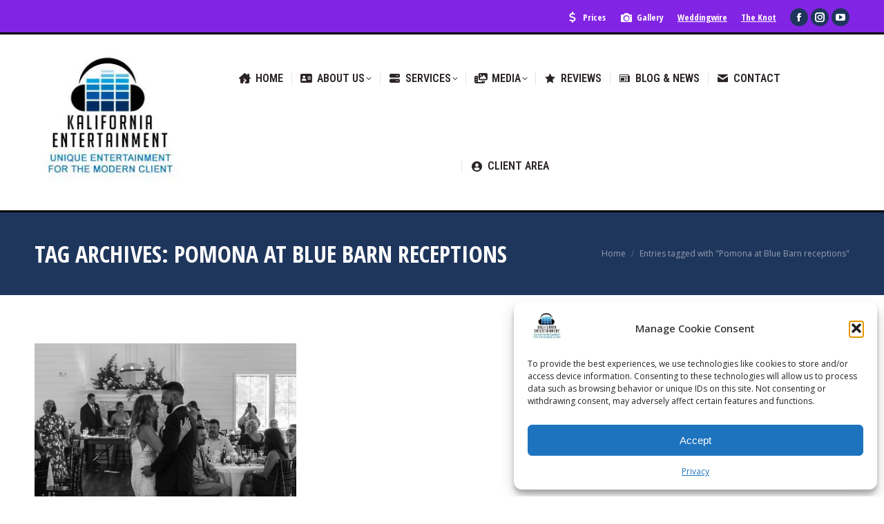

--- FILE ---
content_type: text/html; charset=UTF-8
request_url: https://www.kaliforniaentertainment.com/tag/pomona-at-blue-barn-receptions/
body_size: 38726
content:
<!DOCTYPE html>
<!--[if !(IE 6) | !(IE 7) | !(IE 8)  ]><!-->
<html lang="en-US" class="no-js">
<!--<![endif]-->
<head>
	<meta charset="UTF-8" />
				<meta name="viewport" content="width=device-width, initial-scale=1, maximum-scale=1, user-scalable=0"/>
			<meta name="theme-color" content="#8224e3"/>	<link rel="profile" href="https://gmpg.org/xfn/11" />
	<meta name='robots' content='index, follow, max-image-preview:large, max-snippet:-1, max-video-preview:-1' />

            <script data-no-defer="1" data-ezscrex="false" data-cfasync="false" data-pagespeed-no-defer data-cookieconsent="ignore">
                var ctPublicFunctions = {"_ajax_nonce":"3b3a237e0d","_rest_nonce":"b4b88880be","_ajax_url":"\/wp-admin\/admin-ajax.php","_rest_url":"https:\/\/www.kaliforniaentertainment.com\/wp-json\/","data__cookies_type":"none","data__ajax_type":"rest","data__bot_detector_enabled":"1","data__frontend_data_log_enabled":1,"cookiePrefix":"","wprocket_detected":false,"host_url":"www.kaliforniaentertainment.com","text__ee_click_to_select":"Click to select the whole data","text__ee_original_email":"The complete one is","text__ee_got_it":"Got it","text__ee_blocked":"Blocked","text__ee_cannot_connect":"Cannot connect","text__ee_cannot_decode":"Can not decode email. Unknown reason","text__ee_email_decoder":"CleanTalk email decoder","text__ee_wait_for_decoding":"The magic is on the way!","text__ee_decoding_process":"Please wait a few seconds while we decode the contact data."}
            </script>
        
            <script data-no-defer="1" data-ezscrex="false" data-cfasync="false" data-pagespeed-no-defer data-cookieconsent="ignore">
                var ctPublic = {"_ajax_nonce":"3b3a237e0d","settings__forms__check_internal":"0","settings__forms__check_external":"0","settings__forms__force_protection":"0","settings__forms__search_test":"1","settings__forms__wc_add_to_cart":"0","settings__data__bot_detector_enabled":"1","settings__sfw__anti_crawler":0,"blog_home":"https:\/\/www.kaliforniaentertainment.com\/","pixel__setting":"3","pixel__enabled":true,"pixel__url":null,"data__email_check_before_post":"1","data__email_check_exist_post":"1","data__cookies_type":"none","data__key_is_ok":true,"data__visible_fields_required":true,"wl_brandname":"Anti-Spam by CleanTalk","wl_brandname_short":"CleanTalk","ct_checkjs_key":"4da1666ab4e6caf6e005a1e77ef9228bc9b2fad19d37c62c7dd2e3c7e228a5b2","emailEncoderPassKey":"7686d801ff172ff1b62f5b763218b420","bot_detector_forms_excluded":"W10=","advancedCacheExists":true,"varnishCacheExists":false,"wc_ajax_add_to_cart":false}
            </script>
        
	<!-- This site is optimized with the Yoast SEO plugin v26.8 - https://yoast.com/product/yoast-seo-wordpress/ -->
	<title>Pomona at Blue Barn receptions Archives &#8211; Rochester Wedding &amp; Event DJ</title>
	<link rel="canonical" href="https://www.kaliforniaentertainment.com/tag/pomona-at-blue-barn-receptions/" />
	<meta property="og:locale" content="en_US" />
	<meta property="og:type" content="article" />
	<meta property="og:title" content="Pomona at Blue Barn receptions Archives &#8211; Rochester Wedding &amp; Event DJ" />
	<meta property="og:url" content="https://www.kaliforniaentertainment.com/tag/pomona-at-blue-barn-receptions/" />
	<meta property="og:site_name" content="Rochester Wedding &amp; Event DJ" />
	<meta property="og:image" content="https://www.kaliforniaentertainment.com/wp-content/uploads/2019/01/KE-logo-e1624630742989.jpg" />
	<meta property="og:image:width" content="292" />
	<meta property="og:image:height" content="185" />
	<meta property="og:image:type" content="image/jpeg" />
	<meta name="twitter:card" content="summary_large_image" />
	<script type="application/ld+json" class="yoast-schema-graph">{"@context":"https://schema.org","@graph":[{"@type":"CollectionPage","@id":"https://www.kaliforniaentertainment.com/tag/pomona-at-blue-barn-receptions/","url":"https://www.kaliforniaentertainment.com/tag/pomona-at-blue-barn-receptions/","name":"Pomona at Blue Barn receptions Archives &#8211; Rochester Wedding &amp; Event DJ","isPartOf":{"@id":"https://www.kaliforniaentertainment.com/#website"},"primaryImageOfPage":{"@id":"https://www.kaliforniaentertainment.com/tag/pomona-at-blue-barn-receptions/#primaryimage"},"image":{"@id":"https://www.kaliforniaentertainment.com/tag/pomona-at-blue-barn-receptions/#primaryimage"},"thumbnailUrl":"https://www.kaliforniaentertainment.com/wp-content/uploads/2022/08/Howell-Wedding.jpg","breadcrumb":{"@id":"https://www.kaliforniaentertainment.com/tag/pomona-at-blue-barn-receptions/#breadcrumb"},"inLanguage":"en-US"},{"@type":"ImageObject","inLanguage":"en-US","@id":"https://www.kaliforniaentertainment.com/tag/pomona-at-blue-barn-receptions/#primaryimage","url":"https://www.kaliforniaentertainment.com/wp-content/uploads/2022/08/Howell-Wedding.jpg","contentUrl":"https://www.kaliforniaentertainment.com/wp-content/uploads/2022/08/Howell-Wedding.jpg","width":1400,"height":933,"caption":"Howell Wedding | Rochester DJ | Pomona at Blue Barn"},{"@type":"BreadcrumbList","@id":"https://www.kaliforniaentertainment.com/tag/pomona-at-blue-barn-receptions/#breadcrumb","itemListElement":[{"@type":"ListItem","position":1,"name":"Home","item":"https://www.kaliforniaentertainment.com/"},{"@type":"ListItem","position":2,"name":"Pomona at Blue Barn receptions"}]},{"@type":"WebSite","@id":"https://www.kaliforniaentertainment.com/#website","url":"https://www.kaliforniaentertainment.com/","name":"Rochester Wedding &amp; Event DJ","description":"","publisher":{"@id":"https://www.kaliforniaentertainment.com/#organization"},"potentialAction":[{"@type":"SearchAction","target":{"@type":"EntryPoint","urlTemplate":"https://www.kaliforniaentertainment.com/?s={search_term_string}"},"query-input":{"@type":"PropertyValueSpecification","valueRequired":true,"valueName":"search_term_string"}}],"inLanguage":"en-US"},{"@type":"Organization","@id":"https://www.kaliforniaentertainment.com/#organization","name":"Kalifornia Entertainment","url":"https://www.kaliforniaentertainment.com/","logo":{"@type":"ImageObject","inLanguage":"en-US","@id":"https://www.kaliforniaentertainment.com/#/schema/logo/image/","url":"https://www.kaliforniaentertainment.com/wp-content/uploads/2015/08/kalifornia-entertainment.png","contentUrl":"https://www.kaliforniaentertainment.com/wp-content/uploads/2015/08/kalifornia-entertainment.png","width":292,"height":185,"caption":"Kalifornia Entertainment"},"image":{"@id":"https://www.kaliforniaentertainment.com/#/schema/logo/image/"},"sameAs":["https://www.facebook.com/kaliforniaent","https://www.instagram.com/kaliforniaentertainment/","https://www.youtube.com/user/djkaliofficial/"]}]}</script>
	<!-- / Yoast SEO plugin. -->


<link rel='dns-prefetch' href='//fd.cleantalk.org' />
<link rel='dns-prefetch' href='//maps.googleapis.com' />
<link rel='dns-prefetch' href='//fonts.googleapis.com' />
<link rel="alternate" type="application/rss+xml" title="Rochester Wedding &amp; Event DJ &raquo; Feed" href="https://www.kaliforniaentertainment.com/feed/" />
<link rel="alternate" type="application/rss+xml" title="Rochester Wedding &amp; Event DJ &raquo; Comments Feed" href="https://www.kaliforniaentertainment.com/comments/feed/" />
<link rel="alternate" type="application/rss+xml" title="Rochester Wedding &amp; Event DJ &raquo; Pomona at Blue Barn receptions Tag Feed" href="https://www.kaliforniaentertainment.com/tag/pomona-at-blue-barn-receptions/feed/" />
<style type="text/css" media="all">
.wpautoterms-footer{background-color:#ffffff;text-align:center;}
.wpautoterms-footer a{color:#000000;font-family:Arial, sans-serif;font-size:14px;}
.wpautoterms-footer .separator{color:#cccccc;font-family:Arial, sans-serif;font-size:14px;}</style>
<style id='wp-img-auto-sizes-contain-inline-css'>
img:is([sizes=auto i],[sizes^="auto," i]){contain-intrinsic-size:3000px 1500px}
/*# sourceURL=wp-img-auto-sizes-contain-inline-css */
</style>
<link rel='stylesheet' id='cf7ic_style-css' href='https://www.kaliforniaentertainment.com/wp-content/plugins/contact-form-7-image-captcha/css/cf7ic-style.css?ver=3.3.7' media='all' />
<link rel='stylesheet' id='twb-open-sans-css' href='https://fonts.googleapis.com/css?family=Open+Sans%3A300%2C400%2C500%2C600%2C700%2C800&#038;display=swap&#038;ver=afbceea0ce18a24c01eb4cb0cda27a30' media='all' />
<link rel='stylesheet' id='twbbwg-global-css' href='https://www.kaliforniaentertainment.com/wp-content/plugins/photo-gallery/booster/assets/css/global.css?ver=1.0.0' media='all' />
<link rel='stylesheet' id='sbi_styles-css' href='https://www.kaliforniaentertainment.com/wp-content/plugins/instagram-feed/css/sbi-styles.min.css?ver=6.10.0' media='all' />
<link rel='stylesheet' id='embedpress-css-css' href='https://www.kaliforniaentertainment.com/wp-content/plugins/embedpress/assets/css/embedpress.css?ver=1769638710' media='all' />
<link rel='stylesheet' id='embedpress-blocks-style-css' href='https://www.kaliforniaentertainment.com/wp-content/plugins/embedpress/assets/css/blocks.build.css?ver=1769638710' media='all' />
<link rel='stylesheet' id='embedpress-lazy-load-css-css' href='https://www.kaliforniaentertainment.com/wp-content/plugins/embedpress/assets/css/lazy-load.css?ver=1769638710' media='all' />
<style id='wp-emoji-styles-inline-css'>

	img.wp-smiley, img.emoji {
		display: inline !important;
		border: none !important;
		box-shadow: none !important;
		height: 1em !important;
		width: 1em !important;
		margin: 0 0.07em !important;
		vertical-align: -0.1em !important;
		background: none !important;
		padding: 0 !important;
	}
/*# sourceURL=wp-emoji-styles-inline-css */
</style>
<style id='classic-theme-styles-inline-css'>
/*! This file is auto-generated */
.wp-block-button__link{color:#fff;background-color:#32373c;border-radius:9999px;box-shadow:none;text-decoration:none;padding:calc(.667em + 2px) calc(1.333em + 2px);font-size:1.125em}.wp-block-file__button{background:#32373c;color:#fff;text-decoration:none}
/*# sourceURL=/wp-includes/css/classic-themes.min.css */
</style>
<link rel='stylesheet' id='wpautoterms_css-css' href='https://www.kaliforniaentertainment.com/wp-content/plugins/auto-terms-of-service-and-privacy-policy/css/wpautoterms.css?ver=afbceea0ce18a24c01eb4cb0cda27a30' media='all' />
<link rel='stylesheet' id='cleantalk-public-css-css' href='https://www.kaliforniaentertainment.com/wp-content/plugins/cleantalk-spam-protect/css/cleantalk-public.min.css?ver=6.71.1_1769422705' media='all' />
<link rel='stylesheet' id='cleantalk-email-decoder-css-css' href='https://www.kaliforniaentertainment.com/wp-content/plugins/cleantalk-spam-protect/css/cleantalk-email-decoder.min.css?ver=6.71.1_1769422705' media='all' />
<link rel='stylesheet' id='contact-form-7-css' href='https://www.kaliforniaentertainment.com/wp-content/plugins/contact-form-7/includes/css/styles.css?ver=6.1.4' media='all' />
<style id='contact-form-7-inline-css'>
.wpcf7 .wpcf7-recaptcha iframe {margin-bottom: 0;}.wpcf7 .wpcf7-recaptcha[data-align="center"] > div {margin: 0 auto;}.wpcf7 .wpcf7-recaptcha[data-align="right"] > div {margin: 0 0 0 auto;}
/*# sourceURL=contact-form-7-inline-css */
</style>
<link rel='stylesheet' id='bwg_fonts-css' href='https://www.kaliforniaentertainment.com/wp-content/plugins/photo-gallery/css/bwg-fonts/fonts.css?ver=0.0.1' media='all' />
<link rel='stylesheet' id='sumoselect-css' href='https://www.kaliforniaentertainment.com/wp-content/plugins/photo-gallery/css/sumoselect.min.css?ver=3.4.6' media='all' />
<link rel='stylesheet' id='mCustomScrollbar-css' href='https://www.kaliforniaentertainment.com/wp-content/plugins/photo-gallery/css/jquery.mCustomScrollbar.min.css?ver=3.1.5' media='all' />
<link rel='stylesheet' id='bwg_frontend-css' href='https://www.kaliforniaentertainment.com/wp-content/plugins/photo-gallery/css/bwg_frontend.css?ver=1.8.37' media='all' />
<link rel='stylesheet' id='Rich_Web_Video_Slider-css' href='https://www.kaliforniaentertainment.com/wp-content/plugins/slider-video/Style/Rich-Web-Video-Slider-Widget.css?ver=afbceea0ce18a24c01eb4cb0cda27a30' media='all' />
<link rel='stylesheet' id='fontawesomeSl-css-css' href='https://www.kaliforniaentertainment.com/wp-content/plugins/slider-video/Style/richwebicons.css?ver=afbceea0ce18a24c01eb4cb0cda27a30' media='all' />
<link rel='stylesheet' id='spam-protect-for-contact-form7-css' href='https://www.kaliforniaentertainment.com/wp-content/plugins/wp-contact-form-7-spam-blocker/frontend/css/spam-protect-for-contact-form7.css?ver=1.0.0' media='all' />
<link rel='stylesheet' id='wpos-slick-style-css' href='https://www.kaliforniaentertainment.com/wp-content/plugins/wp-logo-showcase-responsive-slider-slider/assets/css/slick.css?ver=3.8.7' media='all' />
<link rel='stylesheet' id='wpls-public-style-css' href='https://www.kaliforniaentertainment.com/wp-content/plugins/wp-logo-showcase-responsive-slider-slider/assets/css/wpls-public.css?ver=3.8.7' media='all' />
<link rel='stylesheet' id='cmplz-general-css' href='https://www.kaliforniaentertainment.com/wp-content/plugins/complianz-gdpr/assets/css/cookieblocker.min.css?ver=1766009917' media='all' />
<link rel='stylesheet' id='the7-font-css' href='https://www.kaliforniaentertainment.com/wp-content/themes/dt-the7/fonts/icomoon-the7-font/icomoon-the7-font.min.css?ver=14.0.1.1' media='all' />
<link rel='stylesheet' id='the7-awesome-fonts-css' href='https://www.kaliforniaentertainment.com/wp-content/themes/dt-the7/fonts/FontAwesome/css/all.min.css?ver=14.0.1.1' media='all' />
<link rel='stylesheet' id='the7-icomoon-icomoonfree-16x16-css' href='https://www.kaliforniaentertainment.com/wp-content/uploads/smile_fonts/icomoon-icomoonfree-16x16/icomoon-icomoonfree-16x16.css?ver=afbceea0ce18a24c01eb4cb0cda27a30' media='all' />
<link rel='stylesheet' id='the7-icomoon-numbers-32x32-css' href='https://www.kaliforniaentertainment.com/wp-content/uploads/smile_fonts/icomoon-numbers-32x32/icomoon-numbers-32x32.css?ver=afbceea0ce18a24c01eb4cb0cda27a30' media='all' />
<link rel='stylesheet' id='rt-team-css-css' href='https://www.kaliforniaentertainment.com/wp-content/plugins/tlp-team/assets/css/tlpteam.css?ver=5.0.13' media='all' />
<link rel='stylesheet' id='rt-team-sc-css' href='https://www.kaliforniaentertainment.com/wp-content/uploads/tlp-team/team-sc.css?ver=1659623622' media='all' />
<link rel='stylesheet' id='dt-web-fonts-css' href='https://fonts.googleapis.com/css?family=Open+Sans+Condensed:300,400,600,700%7CRoboto+Condensed:400,600,700%7CRoboto:400,400italic,600,700%7COpen+Sans:400,600,700' media='all' />
<link rel='stylesheet' id='dt-main-css' href='https://www.kaliforniaentertainment.com/wp-content/themes/dt-the7/css/main.min.css?ver=14.0.1.1' media='all' />
<style id='dt-main-inline-css'>
body #load {
  display: block;
  height: 100%;
  overflow: hidden;
  position: fixed;
  width: 100%;
  z-index: 9901;
  opacity: 1;
  visibility: visible;
  transition: all .35s ease-out;
}
.load-wrap {
  width: 100%;
  height: 100%;
  background-position: center center;
  background-repeat: no-repeat;
  text-align: center;
  display: -ms-flexbox;
  display: -ms-flex;
  display: flex;
  -ms-align-items: center;
  -ms-flex-align: center;
  align-items: center;
  -ms-flex-flow: column wrap;
  flex-flow: column wrap;
  -ms-flex-pack: center;
  -ms-justify-content: center;
  justify-content: center;
}
.load-wrap > svg {
  position: absolute;
  top: 50%;
  left: 50%;
  transform: translate(-50%,-50%);
}
#load {
  background: var(--the7-elementor-beautiful-loading-bg,#ffffff);
  --the7-beautiful-spinner-color2: var(--the7-beautiful-spinner-color,#8224e3);
}

/*# sourceURL=dt-main-inline-css */
</style>
<link rel='stylesheet' id='the7-custom-scrollbar-css' href='https://www.kaliforniaentertainment.com/wp-content/themes/dt-the7/lib/custom-scrollbar/custom-scrollbar.min.css?ver=14.0.1.1' media='all' />
<link rel='stylesheet' id='the7-wpbakery-css' href='https://www.kaliforniaentertainment.com/wp-content/themes/dt-the7/css/wpbakery.min.css?ver=14.0.1.1' media='all' />
<link rel='stylesheet' id='the7-core-css' href='https://www.kaliforniaentertainment.com/wp-content/plugins/dt-the7-core/assets/css/post-type.min.css?ver=2.7.12' media='all' />
<link rel='stylesheet' id='the7-css-vars-css' href='https://www.kaliforniaentertainment.com/wp-content/uploads/the7-css/css-vars.css?ver=aa1f05c89cc1' media='all' />
<link rel='stylesheet' id='dt-custom-css' href='https://www.kaliforniaentertainment.com/wp-content/uploads/the7-css/custom.css?ver=aa1f05c89cc1' media='all' />
<link rel='stylesheet' id='dt-media-css' href='https://www.kaliforniaentertainment.com/wp-content/uploads/the7-css/media.css?ver=aa1f05c89cc1' media='all' />
<link rel='stylesheet' id='the7-mega-menu-css' href='https://www.kaliforniaentertainment.com/wp-content/uploads/the7-css/mega-menu.css?ver=aa1f05c89cc1' media='all' />
<link rel='stylesheet' id='the7-elements-albums-portfolio-css' href='https://www.kaliforniaentertainment.com/wp-content/uploads/the7-css/the7-elements-albums-portfolio.css?ver=aa1f05c89cc1' media='all' />
<link rel='stylesheet' id='the7-elements-css' href='https://www.kaliforniaentertainment.com/wp-content/uploads/the7-css/post-type-dynamic.css?ver=aa1f05c89cc1' media='all' />
<link rel='stylesheet' id='style-css' href='https://www.kaliforniaentertainment.com/wp-content/themes/dt-the7/style.css?ver=14.0.1.1' media='all' />
<link rel='stylesheet' id='rpt-css' href='https://www.kaliforniaentertainment.com/wp-content/plugins/dk-pricr-responsive-pricing-table/inc/css/rpt_style.min.css?ver=5.1.13' media='all' />
<link rel='stylesheet' id='ultimate-vc-addons-style-min-css' href='https://www.kaliforniaentertainment.com/wp-content/plugins/Ultimate_VC_Addons/assets/min-css/ultimate.min.css?ver=3.21.2' media='all' />
<link rel='stylesheet' id='ultimate-vc-addons-icons-css' href='https://www.kaliforniaentertainment.com/wp-content/plugins/Ultimate_VC_Addons/assets/css/icons.css?ver=3.21.2' media='all' />
<link rel='stylesheet' id='ultimate-vc-addons-vidcons-css' href='https://www.kaliforniaentertainment.com/wp-content/plugins/Ultimate_VC_Addons/assets/fonts/vidcons.css?ver=3.21.2' media='all' />
<link rel='stylesheet' id='ultimate-vc-addons-selected-google-fonts-style-css' href='https://fonts.googleapis.com/css?family=Open+Sans+Condensed:normal,700&#038;subset=latin-ext,vietnamese,greek-ext,latin,cyrillic-ext,cyrillic,greek' media='all' />
<script src="https://www.kaliforniaentertainment.com/wp-includes/js/jquery/jquery.min.js?ver=3.7.1" id="jquery-core-js"></script>
<script src="https://www.kaliforniaentertainment.com/wp-includes/js/jquery/jquery-migrate.min.js?ver=3.4.1" id="jquery-migrate-js"></script>
<script src="https://www.kaliforniaentertainment.com/wp-includes/js/dist/vendor/react.min.js?ver=18.3.1.1" id="react-js"></script>
<script src="https://www.kaliforniaentertainment.com/wp-includes/js/dist/vendor/react-dom.min.js?ver=18.3.1.1" id="react-dom-js"></script>
<script src="https://www.kaliforniaentertainment.com/wp-includes/js/dist/vendor/react-jsx-runtime.min.js?ver=18.3.1" id="react-jsx-runtime-js"></script>
<script src="https://www.kaliforniaentertainment.com/wp-includes/js/dist/dom-ready.min.js?ver=f77871ff7694fffea381" id="wp-dom-ready-js"></script>
<script src="https://www.kaliforniaentertainment.com/wp-includes/js/dist/hooks.min.js?ver=dd5603f07f9220ed27f1" id="wp-hooks-js"></script>
<script src="https://www.kaliforniaentertainment.com/wp-includes/js/dist/i18n.min.js?ver=c26c3dc7bed366793375" id="wp-i18n-js"></script>
<script id="wp-i18n-js-after">
wp.i18n.setLocaleData( { 'text direction\u0004ltr': [ 'ltr' ] } );
//# sourceURL=wp-i18n-js-after
</script>
<script src="https://www.kaliforniaentertainment.com/wp-includes/js/dist/a11y.min.js?ver=cb460b4676c94bd228ed" id="wp-a11y-js"></script>
<script src="https://www.kaliforniaentertainment.com/wp-includes/js/dist/url.min.js?ver=9e178c9516d1222dc834" id="wp-url-js"></script>
<script src="https://www.kaliforniaentertainment.com/wp-includes/js/dist/api-fetch.min.js?ver=3a4d9af2b423048b0dee" id="wp-api-fetch-js"></script>
<script id="wp-api-fetch-js-after">
wp.apiFetch.use( wp.apiFetch.createRootURLMiddleware( "https://www.kaliforniaentertainment.com/wp-json/" ) );
wp.apiFetch.nonceMiddleware = wp.apiFetch.createNonceMiddleware( "b4b88880be" );
wp.apiFetch.use( wp.apiFetch.nonceMiddleware );
wp.apiFetch.use( wp.apiFetch.mediaUploadMiddleware );
wp.apiFetch.nonceEndpoint = "https://www.kaliforniaentertainment.com/wp-admin/admin-ajax.php?action=rest-nonce";
//# sourceURL=wp-api-fetch-js-after
</script>
<script src="https://www.kaliforniaentertainment.com/wp-includes/js/dist/blob.min.js?ver=9113eed771d446f4a556" id="wp-blob-js"></script>
<script src="https://www.kaliforniaentertainment.com/wp-includes/js/dist/block-serialization-default-parser.min.js?ver=14d44daebf663d05d330" id="wp-block-serialization-default-parser-js"></script>
<script src="https://www.kaliforniaentertainment.com/wp-includes/js/dist/autop.min.js?ver=9fb50649848277dd318d" id="wp-autop-js"></script>
<script src="https://www.kaliforniaentertainment.com/wp-includes/js/dist/deprecated.min.js?ver=e1f84915c5e8ae38964c" id="wp-deprecated-js"></script>
<script src="https://www.kaliforniaentertainment.com/wp-includes/js/dist/dom.min.js?ver=26edef3be6483da3de2e" id="wp-dom-js"></script>
<script src="https://www.kaliforniaentertainment.com/wp-includes/js/dist/escape-html.min.js?ver=6561a406d2d232a6fbd2" id="wp-escape-html-js"></script>
<script src="https://www.kaliforniaentertainment.com/wp-includes/js/dist/element.min.js?ver=6a582b0c827fa25df3dd" id="wp-element-js"></script>
<script src="https://www.kaliforniaentertainment.com/wp-includes/js/dist/is-shallow-equal.min.js?ver=e0f9f1d78d83f5196979" id="wp-is-shallow-equal-js"></script>
<script src="https://www.kaliforniaentertainment.com/wp-includes/js/dist/keycodes.min.js?ver=34c8fb5e7a594a1c8037" id="wp-keycodes-js"></script>
<script src="https://www.kaliforniaentertainment.com/wp-includes/js/dist/priority-queue.min.js?ver=2d59d091223ee9a33838" id="wp-priority-queue-js"></script>
<script src="https://www.kaliforniaentertainment.com/wp-includes/js/dist/compose.min.js?ver=7a9b375d8c19cf9d3d9b" id="wp-compose-js"></script>
<script src="https://www.kaliforniaentertainment.com/wp-includes/js/dist/private-apis.min.js?ver=4f465748bda624774139" id="wp-private-apis-js"></script>
<script src="https://www.kaliforniaentertainment.com/wp-includes/js/dist/redux-routine.min.js?ver=8bb92d45458b29590f53" id="wp-redux-routine-js"></script>
<script src="https://www.kaliforniaentertainment.com/wp-includes/js/dist/data.min.js?ver=f940198280891b0b6318" id="wp-data-js"></script>
<script id="wp-data-js-after">
( function() {
	var userId = 0;
	var storageKey = "WP_DATA_USER_" + userId;
	wp.data
		.use( wp.data.plugins.persistence, { storageKey: storageKey } );
} )();
//# sourceURL=wp-data-js-after
</script>
<script src="https://www.kaliforniaentertainment.com/wp-includes/js/dist/html-entities.min.js?ver=e8b78b18a162491d5e5f" id="wp-html-entities-js"></script>
<script src="https://www.kaliforniaentertainment.com/wp-includes/js/dist/rich-text.min.js?ver=5bdbb44f3039529e3645" id="wp-rich-text-js"></script>
<script src="https://www.kaliforniaentertainment.com/wp-includes/js/dist/shortcode.min.js?ver=0b3174183b858f2df320" id="wp-shortcode-js"></script>
<script src="https://www.kaliforniaentertainment.com/wp-includes/js/dist/warning.min.js?ver=d69bc18c456d01c11d5a" id="wp-warning-js"></script>
<script src="https://www.kaliforniaentertainment.com/wp-includes/js/dist/blocks.min.js?ver=de131db49fa830bc97da" id="wp-blocks-js"></script>
<script src="https://www.kaliforniaentertainment.com/wp-includes/js/dist/vendor/moment.min.js?ver=2.30.1" id="moment-js"></script>
<script id="moment-js-after">
moment.updateLocale( 'en_US', {"months":["January","February","March","April","May","June","July","August","September","October","November","December"],"monthsShort":["Jan","Feb","Mar","Apr","May","Jun","Jul","Aug","Sep","Oct","Nov","Dec"],"weekdays":["Sunday","Monday","Tuesday","Wednesday","Thursday","Friday","Saturday"],"weekdaysShort":["Sun","Mon","Tue","Wed","Thu","Fri","Sat"],"week":{"dow":0},"longDateFormat":{"LT":"g:i a","LTS":null,"L":null,"LL":"F j, Y","LLL":"F j, Y g:i a","LLLL":null}} );
//# sourceURL=moment-js-after
</script>
<script src="https://www.kaliforniaentertainment.com/wp-includes/js/dist/date.min.js?ver=795a56839718d3ff7eae" id="wp-date-js"></script>
<script id="wp-date-js-after">
wp.date.setSettings( {"l10n":{"locale":"en_US","months":["January","February","March","April","May","June","July","August","September","October","November","December"],"monthsShort":["Jan","Feb","Mar","Apr","May","Jun","Jul","Aug","Sep","Oct","Nov","Dec"],"weekdays":["Sunday","Monday","Tuesday","Wednesday","Thursday","Friday","Saturday"],"weekdaysShort":["Sun","Mon","Tue","Wed","Thu","Fri","Sat"],"meridiem":{"am":"am","pm":"pm","AM":"AM","PM":"PM"},"relative":{"future":"%s from now","past":"%s ago","s":"a second","ss":"%d seconds","m":"a minute","mm":"%d minutes","h":"an hour","hh":"%d hours","d":"a day","dd":"%d days","M":"a month","MM":"%d months","y":"a year","yy":"%d years"},"startOfWeek":0},"formats":{"time":"g:i a","date":"F j, Y","datetime":"F j, Y g:i a","datetimeAbbreviated":"M j, Y g:i a"},"timezone":{"offset":-5,"offsetFormatted":"-5","string":"America/New_York","abbr":"EST"}} );
//# sourceURL=wp-date-js-after
</script>
<script src="https://www.kaliforniaentertainment.com/wp-includes/js/dist/primitives.min.js?ver=0b5dcc337aa7cbf75570" id="wp-primitives-js"></script>
<script src="https://www.kaliforniaentertainment.com/wp-includes/js/dist/components.min.js?ver=ad5cb4227f07a3d422ad" id="wp-components-js"></script>
<script src="https://www.kaliforniaentertainment.com/wp-includes/js/dist/keyboard-shortcuts.min.js?ver=fbc45a34ce65c5723afa" id="wp-keyboard-shortcuts-js"></script>
<script src="https://www.kaliforniaentertainment.com/wp-includes/js/dist/commands.min.js?ver=cac8f4817ab7cea0ac49" id="wp-commands-js"></script>
<script src="https://www.kaliforniaentertainment.com/wp-includes/js/dist/notices.min.js?ver=f62fbf15dcc23301922f" id="wp-notices-js"></script>
<script src="https://www.kaliforniaentertainment.com/wp-includes/js/dist/preferences-persistence.min.js?ver=e954d3a4426d311f7d1a" id="wp-preferences-persistence-js"></script>
<script src="https://www.kaliforniaentertainment.com/wp-includes/js/dist/preferences.min.js?ver=2ca086aed510c242a1ed" id="wp-preferences-js"></script>
<script id="wp-preferences-js-after">
( function() {
				var serverData = false;
				var userId = "0";
				var persistenceLayer = wp.preferencesPersistence.__unstableCreatePersistenceLayer( serverData, userId );
				var preferencesStore = wp.preferences.store;
				wp.data.dispatch( preferencesStore ).setPersistenceLayer( persistenceLayer );
			} ) ();
//# sourceURL=wp-preferences-js-after
</script>
<script src="https://www.kaliforniaentertainment.com/wp-includes/js/dist/style-engine.min.js?ver=7c6fcedc37dadafb8a81" id="wp-style-engine-js"></script>
<script src="https://www.kaliforniaentertainment.com/wp-includes/js/dist/token-list.min.js?ver=cfdf635a436c3953a965" id="wp-token-list-js"></script>
<script src="https://www.kaliforniaentertainment.com/wp-includes/js/dist/block-editor.min.js?ver=6ab992f915da9674d250" id="wp-block-editor-js"></script>
<script src="https://www.kaliforniaentertainment.com/wp-includes/js/dist/server-side-render.min.js?ver=7db2472793a2abb97aa5" id="wp-server-side-render-js"></script>
<script src="https://www.kaliforniaentertainment.com/wp-content/plugins/logo-showcase-ultimate/build/index.js?ver=afbceea0ce18a24c01eb4cb0cda27a30" id="lcg-gutenberg-js-js"></script>
<script src="https://www.kaliforniaentertainment.com/wp-content/plugins/photo-gallery/booster/assets/js/circle-progress.js?ver=1.2.2" id="twbbwg-circle-js"></script>
<script id="twbbwg-global-js-extra">
var twb = {"nonce":"42efbb4af8","ajax_url":"https://www.kaliforniaentertainment.com/wp-admin/admin-ajax.php","plugin_url":"https://www.kaliforniaentertainment.com/wp-content/plugins/photo-gallery/booster","href":"https://www.kaliforniaentertainment.com/wp-admin/admin.php?page=twbbwg_photo-gallery"};
var twb = {"nonce":"42efbb4af8","ajax_url":"https://www.kaliforniaentertainment.com/wp-admin/admin-ajax.php","plugin_url":"https://www.kaliforniaentertainment.com/wp-content/plugins/photo-gallery/booster","href":"https://www.kaliforniaentertainment.com/wp-admin/admin.php?page=twbbwg_photo-gallery"};
//# sourceURL=twbbwg-global-js-extra
</script>
<script src="https://www.kaliforniaentertainment.com/wp-content/plugins/photo-gallery/booster/assets/js/global.js?ver=1.0.0" id="twbbwg-global-js"></script>
<script src="https://www.kaliforniaentertainment.com/wp-content/plugins/auto-terms-of-service-and-privacy-policy/js/base.js?ver=3.0.5" id="wpautoterms_base-js"></script>
<script src="https://www.kaliforniaentertainment.com/wp-content/plugins/google-analytics-for-wordpress/assets/js/frontend-gtag.min.js?ver=9.11.1" id="monsterinsights-frontend-script-js" async data-wp-strategy="async"></script>
<script data-cfasync="false" data-wpfc-render="false" id='monsterinsights-frontend-script-js-extra'>var monsterinsights_frontend = {"js_events_tracking":"true","download_extensions":"doc,pdf,ppt,zip,xls,docx,pptx,xlsx","inbound_paths":"[{\"path\":\"\\\/go\\\/\",\"label\":\"affiliate\"},{\"path\":\"\\\/recommend\\\/\",\"label\":\"affiliate\"}]","home_url":"https:\/\/www.kaliforniaentertainment.com","hash_tracking":"false","v4_id":"G-XMSJE6L0B9"};</script>
<script src="https://www.kaliforniaentertainment.com/wp-content/plugins/cleantalk-spam-protect/js/apbct-public-bundle.min.js?ver=6.71.1_1769422705" id="apbct-public-bundle.min-js-js"></script>
<script src="https://fd.cleantalk.org/ct-bot-detector-wrapper.js?ver=6.71.1" id="ct_bot_detector-js" defer data-wp-strategy="defer"></script>
<script src="https://www.kaliforniaentertainment.com/wp-content/plugins/photo-gallery/js/jquery.lazy.min.js?ver=1.8.37" id="bwg_lazyload-js"></script>
<script src="https://www.kaliforniaentertainment.com/wp-content/plugins/photo-gallery/js/jquery.sumoselect.min.js?ver=3.4.6" id="sumoselect-js"></script>
<script src="https://www.kaliforniaentertainment.com/wp-content/plugins/photo-gallery/js/tocca.min.js?ver=2.0.9" id="bwg_mobile-js"></script>
<script src="https://www.kaliforniaentertainment.com/wp-content/plugins/photo-gallery/js/jquery.mCustomScrollbar.concat.min.js?ver=3.1.5" id="mCustomScrollbar-js"></script>
<script src="https://www.kaliforniaentertainment.com/wp-content/plugins/photo-gallery/js/jquery.fullscreen.min.js?ver=0.6.0" id="jquery-fullscreen-js"></script>
<script src="https://www.kaliforniaentertainment.com/wp-content/plugins/photo-gallery/js/bwg_gallery_box.js?ver=1.8.37" id="bwg_gallery_box-js"></script>
<script src="https://www.kaliforniaentertainment.com/wp-content/plugins/photo-gallery/js/bwg_embed.js?ver=1.8.37" id="bwg_embed-js"></script>
<script id="bwg_frontend-js-extra">
var bwg_objectsL10n = {"bwg_field_required":"field is required.","bwg_mail_validation":"This is not a valid email address.","bwg_search_result":"There are no images matching your search.","bwg_select_tag":"Select Tag","bwg_order_by":"Order By","bwg_search":"Search","bwg_show_ecommerce":"Show Ecommerce","bwg_hide_ecommerce":"Hide Ecommerce","bwg_show_comments":"Show Comments","bwg_hide_comments":"Hide Comments","bwg_restore":"Restore","bwg_maximize":"Maximize","bwg_fullscreen":"Fullscreen","bwg_exit_fullscreen":"Exit Fullscreen","bwg_search_tag":"SEARCH...","bwg_tag_no_match":"No tags found","bwg_all_tags_selected":"All tags selected","bwg_tags_selected":"tags selected","play":"Play","pause":"Pause","is_pro":"","bwg_play":"Play","bwg_pause":"Pause","bwg_hide_info":"Hide info","bwg_show_info":"Show info","bwg_hide_rating":"Hide rating","bwg_show_rating":"Show rating","ok":"Ok","cancel":"Cancel","select_all":"Select all","lazy_load":"1","lazy_loader":"https://www.kaliforniaentertainment.com/wp-content/plugins/photo-gallery/images/ajax_loader.png","front_ajax":"0","bwg_tag_see_all":"see all tags","bwg_tag_see_less":"see less tags"};
//# sourceURL=bwg_frontend-js-extra
</script>
<script src="https://www.kaliforniaentertainment.com/wp-content/plugins/photo-gallery/js/bwg_frontend.js?ver=1.8.37" id="bwg_frontend-js"></script>
<script src="https://www.kaliforniaentertainment.com/wp-includes/js/jquery/ui/core.min.js?ver=1.13.3" id="jquery-ui-core-js"></script>
<script id="Rich_Web_Video_Slider-js-extra">
var object = {"ajaxurl":"https://www.kaliforniaentertainment.com/wp-admin/admin-ajax.php"};
//# sourceURL=Rich_Web_Video_Slider-js-extra
</script>
<script src="https://www.kaliforniaentertainment.com/wp-content/plugins/slider-video/Scripts/Rich-Web-Video-Slider-Widget.js?ver=afbceea0ce18a24c01eb4cb0cda27a30" id="Rich_Web_Video_Slider-js"></script>
<script src="https://www.kaliforniaentertainment.com/wp-content/plugins/wp-contact-form-7-spam-blocker/frontend/js/spam-protect-for-contact-form7.js?ver=1.0.0" id="spam-protect-for-contact-form7-js"></script>
<script id="dt-above-fold-js-extra">
var dtLocal = {"themeUrl":"https://www.kaliforniaentertainment.com/wp-content/themes/dt-the7","passText":"To view this protected post, enter the password below:","moreButtonText":{"loading":"Loading...","loadMore":"Load more"},"postID":"20660","ajaxurl":"https://www.kaliforniaentertainment.com/wp-admin/admin-ajax.php","REST":{"baseUrl":"https://www.kaliforniaentertainment.com/wp-json/the7/v1","endpoints":{"sendMail":"/send-mail"}},"contactMessages":{"required":"One or more fields have an error. Please check and try again.","terms":"Please accept the privacy policy.","fillTheCaptchaError":"Please, fill the captcha."},"captchaSiteKey":"","ajaxNonce":"831803fe64","pageData":{"type":"archive","template":"archive","layout":"masonry"},"themeSettings":{"smoothScroll":"off","lazyLoading":false,"desktopHeader":{"height":5},"ToggleCaptionEnabled":"disabled","ToggleCaption":"Navigation","floatingHeader":{"showAfter":240,"showMenu":true,"height":60,"logo":{"showLogo":false,"html":"","url":"https://www.kaliforniaentertainment.com/"}},"topLine":{"floatingTopLine":{"logo":{"showLogo":false,"html":""}}},"mobileHeader":{"firstSwitchPoint":992,"secondSwitchPoint":650,"firstSwitchPointHeight":80,"secondSwitchPointHeight":60,"mobileToggleCaptionEnabled":"disabled","mobileToggleCaption":"Menu"},"stickyMobileHeaderFirstSwitch":{"logo":{"html":"\u003Cimg class=\" preload-me\" src=\"https://www.kaliforniaentertainment.com/wp-content/uploads/2021/06/KE-Logo-NEW.jpg\" srcset=\"https://www.kaliforniaentertainment.com/wp-content/uploads/2021/06/KE-Logo-NEW.jpg 267w\" width=\"267\" height=\"267\"   sizes=\"267px\" alt=\"Rochester Wedding &amp; Event DJ\" /\u003E"}},"stickyMobileHeaderSecondSwitch":{"logo":{"html":"\u003Cimg class=\" preload-me\" src=\"https://www.kaliforniaentertainment.com/wp-content/uploads/2021/11/KE-logo-new.jpg\" srcset=\"https://www.kaliforniaentertainment.com/wp-content/uploads/2021/11/KE-logo-new.jpg 343w\" width=\"343\" height=\"105\"   sizes=\"343px\" alt=\"Rochester Wedding &amp; Event DJ\" /\u003E"}},"sidebar":{"switchPoint":990},"boxedWidth":"1340px"},"VCMobileScreenWidth":"778"};
var dtShare = {"shareButtonText":{"facebook":"Share on Facebook","twitter":"Share on X","pinterest":"Pin it","linkedin":"Share on Linkedin","whatsapp":"Share on Whatsapp"},"overlayOpacity":"85"};
//# sourceURL=dt-above-fold-js-extra
</script>
<script src="https://www.kaliforniaentertainment.com/wp-content/themes/dt-the7/js/above-the-fold.min.js?ver=14.0.1.1" id="dt-above-fold-js"></script>
<script src="https://www.kaliforniaentertainment.com/wp-content/plugins/dk-pricr-responsive-pricing-table/inc/js/rpt.min.js?ver=5.1.13" id="rpt-js"></script>
<script src="https://www.kaliforniaentertainment.com/wp-content/plugins/Ultimate_VC_Addons/assets/min-js/modernizr-custom.min.js?ver=3.21.2" id="ultimate-vc-addons-modernizr-js"></script>
<script src="https://www.kaliforniaentertainment.com/wp-content/plugins/Ultimate_VC_Addons/assets/min-js/jquery-ui.min.js?ver=3.21.2" id="jquery_ui-js"></script>
<script src="https://maps.googleapis.com/maps/api/js" id="ultimate-vc-addons-googleapis-js"></script>
<script src="https://www.kaliforniaentertainment.com/wp-includes/js/jquery/ui/mouse.min.js?ver=1.13.3" id="jquery-ui-mouse-js"></script>
<script src="https://www.kaliforniaentertainment.com/wp-includes/js/jquery/ui/slider.min.js?ver=1.13.3" id="jquery-ui-slider-js"></script>
<script src="https://www.kaliforniaentertainment.com/wp-content/plugins/Ultimate_VC_Addons/assets/min-js/jquery-ui-labeledslider.min.js?ver=3.21.2" id="ultimate-vc-addons_range_tick-js"></script>
<script src="https://www.kaliforniaentertainment.com/wp-content/plugins/Ultimate_VC_Addons/assets/min-js/ultimate.min.js?ver=3.21.2" id="ultimate-vc-addons-script-js"></script>
<script src="https://www.kaliforniaentertainment.com/wp-content/plugins/Ultimate_VC_Addons/assets/min-js/modal-all.min.js?ver=3.21.2" id="ultimate-vc-addons-modal-all-js"></script>
<script src="https://www.kaliforniaentertainment.com/wp-content/plugins/Ultimate_VC_Addons/assets/min-js/jparallax.min.js?ver=3.21.2" id="ultimate-vc-addons-jquery.shake-js"></script>
<script src="https://www.kaliforniaentertainment.com/wp-content/plugins/Ultimate_VC_Addons/assets/min-js/vhparallax.min.js?ver=3.21.2" id="ultimate-vc-addons-jquery.vhparallax-js"></script>
<script src="https://www.kaliforniaentertainment.com/wp-content/plugins/Ultimate_VC_Addons/assets/min-js/ultimate_bg.min.js?ver=3.21.2" id="ultimate-vc-addons-row-bg-js"></script>
<script src="https://www.kaliforniaentertainment.com/wp-content/plugins/Ultimate_VC_Addons/assets/min-js/mb-YTPlayer.min.js?ver=3.21.2" id="ultimate-vc-addons-jquery.ytplayer-js"></script>
<script></script><link rel="https://api.w.org/" href="https://www.kaliforniaentertainment.com/wp-json/" /><link rel="alternate" title="JSON" type="application/json" href="https://www.kaliforniaentertainment.com/wp-json/wp/v2/tags/2078" /><meta name="cdp-version" content="1.5.0" /><script type="text/javascript">
(function(url){
	if(/(?:Chrome\/26\.0\.1410\.63 Safari\/537\.31|WordfenceTestMonBot)/.test(navigator.userAgent)){ return; }
	var addEvent = function(evt, handler) {
		if (window.addEventListener) {
			document.addEventListener(evt, handler, false);
		} else if (window.attachEvent) {
			document.attachEvent('on' + evt, handler);
		}
	};
	var removeEvent = function(evt, handler) {
		if (window.removeEventListener) {
			document.removeEventListener(evt, handler, false);
		} else if (window.detachEvent) {
			document.detachEvent('on' + evt, handler);
		}
	};
	var evts = 'contextmenu dblclick drag dragend dragenter dragleave dragover dragstart drop keydown keypress keyup mousedown mousemove mouseout mouseover mouseup mousewheel scroll'.split(' ');
	var logHuman = function() {
		if (window.wfLogHumanRan) { return; }
		window.wfLogHumanRan = true;
		var wfscr = document.createElement('script');
		wfscr.type = 'text/javascript';
		wfscr.async = true;
		wfscr.src = url + '&r=' + Math.random();
		(document.getElementsByTagName('head')[0]||document.getElementsByTagName('body')[0]).appendChild(wfscr);
		for (var i = 0; i < evts.length; i++) {
			removeEvent(evts[i], logHuman);
		}
	};
	for (var i = 0; i < evts.length; i++) {
		addEvent(evts[i], logHuman);
	}
})('//www.kaliforniaentertainment.com/?wordfence_lh=1&hid=6FCAD386D2FBBB932575E23CF2D0CB41');
</script>			<style>.cmplz-hidden {
					display: none !important;
				}</style><meta name="generator" content="Powered by WPBakery Page Builder - drag and drop page builder for WordPress."/>
<noscript><style>.lazyload[data-src]{display:none !important;}</style></noscript><style>.lazyload{background-image:none !important;}.lazyload:before{background-image:none !important;}</style><script id='nitro-telemetry-meta' nitro-exclude>window.NPTelemetryMetadata={missReason: (!window.NITROPACK_STATE ? 'cache not found' : 'hit'),pageType: 'post_tag',isEligibleForOptimization: true,}</script><script id='nitro-generic' nitro-exclude>(()=>{window.NitroPack=window.NitroPack||{coreVersion:"na",isCounted:!1};let e=document.createElement("script");if(e.src="https://nitroscripts.com/jKJfoFWzXUAcYhOLqgtzmdGYNnIeKzIS",e.async=!0,e.id="nitro-script",document.head.appendChild(e),!window.NitroPack.isCounted){window.NitroPack.isCounted=!0;let t=()=>{navigator.sendBeacon("https://to.getnitropack.com/p",JSON.stringify({siteId:"jKJfoFWzXUAcYhOLqgtzmdGYNnIeKzIS",url:window.location.href,isOptimized:!!window.IS_NITROPACK,coreVersion:"na",missReason:window.NPTelemetryMetadata?.missReason||"",pageType:window.NPTelemetryMetadata?.pageType||"",isEligibleForOptimization:!!window.NPTelemetryMetadata?.isEligibleForOptimization}))};(()=>{let e=()=>new Promise(e=>{"complete"===document.readyState?e():window.addEventListener("load",e)}),i=()=>new Promise(e=>{document.prerendering?document.addEventListener("prerenderingchange",e,{once:!0}):e()}),a=async()=>{await i(),await e(),t()};a()})(),window.addEventListener("pageshow",e=>{if(e.persisted){let i=document.prerendering||self.performance?.getEntriesByType?.("navigation")[0]?.activationStart>0;"visible"!==document.visibilityState||i||t()}})}})();</script><meta name="generator" content="Powered by Slider Revolution 6.7.38 - responsive, Mobile-Friendly Slider Plugin for WordPress with comfortable drag and drop interface." />
<style type="text/css">.saboxplugin-wrap{-webkit-box-sizing:border-box;-moz-box-sizing:border-box;-ms-box-sizing:border-box;box-sizing:border-box;border:1px solid #eee;width:100%;clear:both;display:block;overflow:hidden;word-wrap:break-word;position:relative}.saboxplugin-wrap .saboxplugin-gravatar{float:left;padding:0 20px 20px 20px}.saboxplugin-wrap .saboxplugin-gravatar img{max-width:100px;height:auto;border-radius:0;}.saboxplugin-wrap .saboxplugin-authorname{font-size:18px;line-height:1;margin:20px 0 0 20px;display:block}.saboxplugin-wrap .saboxplugin-authorname a{text-decoration:none}.saboxplugin-wrap .saboxplugin-authorname a:focus{outline:0}.saboxplugin-wrap .saboxplugin-desc{display:block;margin:5px 20px}.saboxplugin-wrap .saboxplugin-desc a{text-decoration:underline}.saboxplugin-wrap .saboxplugin-desc p{margin:5px 0 12px}.saboxplugin-wrap .saboxplugin-web{margin:0 20px 15px;text-align:left}.saboxplugin-wrap .sab-web-position{text-align:right}.saboxplugin-wrap .saboxplugin-web a{color:#ccc;text-decoration:none}.saboxplugin-wrap .saboxplugin-socials{position:relative;display:block;background:#fcfcfc;padding:5px;border-top:1px solid #eee}.saboxplugin-wrap .saboxplugin-socials a svg{width:20px;height:20px}.saboxplugin-wrap .saboxplugin-socials a svg .st2{fill:#fff; transform-origin:center center;}.saboxplugin-wrap .saboxplugin-socials a svg .st1{fill:rgba(0,0,0,.3)}.saboxplugin-wrap .saboxplugin-socials a:hover{opacity:.8;-webkit-transition:opacity .4s;-moz-transition:opacity .4s;-o-transition:opacity .4s;transition:opacity .4s;box-shadow:none!important;-webkit-box-shadow:none!important}.saboxplugin-wrap .saboxplugin-socials .saboxplugin-icon-color{box-shadow:none;padding:0;border:0;-webkit-transition:opacity .4s;-moz-transition:opacity .4s;-o-transition:opacity .4s;transition:opacity .4s;display:inline-block;color:#fff;font-size:0;text-decoration:inherit;margin:5px;-webkit-border-radius:0;-moz-border-radius:0;-ms-border-radius:0;-o-border-radius:0;border-radius:0;overflow:hidden}.saboxplugin-wrap .saboxplugin-socials .saboxplugin-icon-grey{text-decoration:inherit;box-shadow:none;position:relative;display:-moz-inline-stack;display:inline-block;vertical-align:middle;zoom:1;margin:10px 5px;color:#444;fill:#444}.clearfix:after,.clearfix:before{content:' ';display:table;line-height:0;clear:both}.ie7 .clearfix{zoom:1}.saboxplugin-socials.sabox-colored .saboxplugin-icon-color .sab-twitch{border-color:#38245c}.saboxplugin-socials.sabox-colored .saboxplugin-icon-color .sab-behance{border-color:#003eb0}.saboxplugin-socials.sabox-colored .saboxplugin-icon-color .sab-deviantart{border-color:#036824}.saboxplugin-socials.sabox-colored .saboxplugin-icon-color .sab-digg{border-color:#00327c}.saboxplugin-socials.sabox-colored .saboxplugin-icon-color .sab-dribbble{border-color:#ba1655}.saboxplugin-socials.sabox-colored .saboxplugin-icon-color .sab-facebook{border-color:#1e2e4f}.saboxplugin-socials.sabox-colored .saboxplugin-icon-color .sab-flickr{border-color:#003576}.saboxplugin-socials.sabox-colored .saboxplugin-icon-color .sab-github{border-color:#264874}.saboxplugin-socials.sabox-colored .saboxplugin-icon-color .sab-google{border-color:#0b51c5}.saboxplugin-socials.sabox-colored .saboxplugin-icon-color .sab-html5{border-color:#902e13}.saboxplugin-socials.sabox-colored .saboxplugin-icon-color .sab-instagram{border-color:#1630aa}.saboxplugin-socials.sabox-colored .saboxplugin-icon-color .sab-linkedin{border-color:#00344f}.saboxplugin-socials.sabox-colored .saboxplugin-icon-color .sab-pinterest{border-color:#5b040e}.saboxplugin-socials.sabox-colored .saboxplugin-icon-color .sab-reddit{border-color:#992900}.saboxplugin-socials.sabox-colored .saboxplugin-icon-color .sab-rss{border-color:#a43b0a}.saboxplugin-socials.sabox-colored .saboxplugin-icon-color .sab-sharethis{border-color:#5d8420}.saboxplugin-socials.sabox-colored .saboxplugin-icon-color .sab-soundcloud{border-color:#995200}.saboxplugin-socials.sabox-colored .saboxplugin-icon-color .sab-spotify{border-color:#0f612c}.saboxplugin-socials.sabox-colored .saboxplugin-icon-color .sab-stackoverflow{border-color:#a95009}.saboxplugin-socials.sabox-colored .saboxplugin-icon-color .sab-steam{border-color:#006388}.saboxplugin-socials.sabox-colored .saboxplugin-icon-color .sab-user_email{border-color:#b84e05}.saboxplugin-socials.sabox-colored .saboxplugin-icon-color .sab-tumblr{border-color:#10151b}.saboxplugin-socials.sabox-colored .saboxplugin-icon-color .sab-twitter{border-color:#0967a0}.saboxplugin-socials.sabox-colored .saboxplugin-icon-color .sab-vimeo{border-color:#0d7091}.saboxplugin-socials.sabox-colored .saboxplugin-icon-color .sab-windows{border-color:#003f71}.saboxplugin-socials.sabox-colored .saboxplugin-icon-color .sab-whatsapp{border-color:#003f71}.saboxplugin-socials.sabox-colored .saboxplugin-icon-color .sab-wordpress{border-color:#0f3647}.saboxplugin-socials.sabox-colored .saboxplugin-icon-color .sab-yahoo{border-color:#14002d}.saboxplugin-socials.sabox-colored .saboxplugin-icon-color .sab-youtube{border-color:#900}.saboxplugin-socials.sabox-colored .saboxplugin-icon-color .sab-xing{border-color:#000202}.saboxplugin-socials.sabox-colored .saboxplugin-icon-color .sab-mixcloud{border-color:#2475a0}.saboxplugin-socials.sabox-colored .saboxplugin-icon-color .sab-vk{border-color:#243549}.saboxplugin-socials.sabox-colored .saboxplugin-icon-color .sab-medium{border-color:#00452c}.saboxplugin-socials.sabox-colored .saboxplugin-icon-color .sab-quora{border-color:#420e00}.saboxplugin-socials.sabox-colored .saboxplugin-icon-color .sab-meetup{border-color:#9b181c}.saboxplugin-socials.sabox-colored .saboxplugin-icon-color .sab-goodreads{border-color:#000}.saboxplugin-socials.sabox-colored .saboxplugin-icon-color .sab-snapchat{border-color:#999700}.saboxplugin-socials.sabox-colored .saboxplugin-icon-color .sab-500px{border-color:#00557f}.saboxplugin-socials.sabox-colored .saboxplugin-icon-color .sab-mastodont{border-color:#185886}.sabox-plus-item{margin-bottom:20px}@media screen and (max-width:480px){.saboxplugin-wrap{text-align:center}.saboxplugin-wrap .saboxplugin-gravatar{float:none;padding:20px 0;text-align:center;margin:0 auto;display:block}.saboxplugin-wrap .saboxplugin-gravatar img{float:none;display:inline-block;display:-moz-inline-stack;vertical-align:middle;zoom:1}.saboxplugin-wrap .saboxplugin-desc{margin:0 10px 20px;text-align:center}.saboxplugin-wrap .saboxplugin-authorname{text-align:center;margin:10px 0 20px}}body .saboxplugin-authorname a,body .saboxplugin-authorname a:hover{box-shadow:none;-webkit-box-shadow:none}a.sab-profile-edit{font-size:16px!important;line-height:1!important}.sab-edit-settings a,a.sab-profile-edit{color:#0073aa!important;box-shadow:none!important;-webkit-box-shadow:none!important}.sab-edit-settings{margin-right:15px;position:absolute;right:0;z-index:2;bottom:10px;line-height:20px}.sab-edit-settings i{margin-left:5px}.saboxplugin-socials{line-height:1!important}.rtl .saboxplugin-wrap .saboxplugin-gravatar{float:right}.rtl .saboxplugin-wrap .saboxplugin-authorname{display:flex;align-items:center}.rtl .saboxplugin-wrap .saboxplugin-authorname .sab-profile-edit{margin-right:10px}.rtl .sab-edit-settings{right:auto;left:0}img.sab-custom-avatar{max-width:75px;}.saboxplugin-wrap {border-color:#000000;}.saboxplugin-wrap .saboxplugin-socials {border-color:#000000;}.saboxplugin-wrap {background-color:#cccccc;}.saboxplugin-wrap .saboxplugin-socials .saboxplugin-icon-grey {color:#dd3333; fill:#dd3333;}.saboxplugin-wrap .saboxplugin-authorname a,.saboxplugin-wrap .saboxplugin-authorname span {color:#000000;}.saboxplugin-wrap .saboxplugin-web a {color:#1e73be;}.saboxplugin-wrap {margin-top:0px; margin-bottom:0px; padding: 0px 0px }.saboxplugin-wrap .saboxplugin-authorname {font-size:18px; line-height:25px;}.saboxplugin-wrap .saboxplugin-desc p, .saboxplugin-wrap .saboxplugin-desc {font-size:14px !important; line-height:21px !important;}.saboxplugin-wrap .saboxplugin-web {font-size:14px;}.saboxplugin-wrap .saboxplugin-socials a svg {width:19px;height:19px;}</style><script type="text/javascript" id="the7-loader-script">
document.addEventListener("DOMContentLoaded", function(event) {
	var load = document.getElementById("load");
	if(!load.classList.contains('loader-removed')){
		var removeLoading = setTimeout(function() {
			load.className += " loader-removed";
		}, 300);
	}
});
</script>
		<link rel="icon" href="https://www.kaliforniaentertainment.com/wp-content/uploads/2016/12/favicon.gif" type="image/gif" sizes="16x16"/><script>function setREVStartSize(e){
			//window.requestAnimationFrame(function() {
				window.RSIW = window.RSIW===undefined ? window.innerWidth : window.RSIW;
				window.RSIH = window.RSIH===undefined ? window.innerHeight : window.RSIH;
				try {
					var pw = document.getElementById(e.c).parentNode.offsetWidth,
						newh;
					pw = pw===0 || isNaN(pw) || (e.l=="fullwidth" || e.layout=="fullwidth") ? window.RSIW : pw;
					e.tabw = e.tabw===undefined ? 0 : parseInt(e.tabw);
					e.thumbw = e.thumbw===undefined ? 0 : parseInt(e.thumbw);
					e.tabh = e.tabh===undefined ? 0 : parseInt(e.tabh);
					e.thumbh = e.thumbh===undefined ? 0 : parseInt(e.thumbh);
					e.tabhide = e.tabhide===undefined ? 0 : parseInt(e.tabhide);
					e.thumbhide = e.thumbhide===undefined ? 0 : parseInt(e.thumbhide);
					e.mh = e.mh===undefined || e.mh=="" || e.mh==="auto" ? 0 : parseInt(e.mh,0);
					if(e.layout==="fullscreen" || e.l==="fullscreen")
						newh = Math.max(e.mh,window.RSIH);
					else{
						e.gw = Array.isArray(e.gw) ? e.gw : [e.gw];
						for (var i in e.rl) if (e.gw[i]===undefined || e.gw[i]===0) e.gw[i] = e.gw[i-1];
						e.gh = e.el===undefined || e.el==="" || (Array.isArray(e.el) && e.el.length==0)? e.gh : e.el;
						e.gh = Array.isArray(e.gh) ? e.gh : [e.gh];
						for (var i in e.rl) if (e.gh[i]===undefined || e.gh[i]===0) e.gh[i] = e.gh[i-1];
											
						var nl = new Array(e.rl.length),
							ix = 0,
							sl;
						e.tabw = e.tabhide>=pw ? 0 : e.tabw;
						e.thumbw = e.thumbhide>=pw ? 0 : e.thumbw;
						e.tabh = e.tabhide>=pw ? 0 : e.tabh;
						e.thumbh = e.thumbhide>=pw ? 0 : e.thumbh;
						for (var i in e.rl) nl[i] = e.rl[i]<window.RSIW ? 0 : e.rl[i];
						sl = nl[0];
						for (var i in nl) if (sl>nl[i] && nl[i]>0) { sl = nl[i]; ix=i;}
						var m = pw>(e.gw[ix]+e.tabw+e.thumbw) ? 1 : (pw-(e.tabw+e.thumbw)) / (e.gw[ix]);
						newh =  (e.gh[ix] * m) + (e.tabh + e.thumbh);
					}
					var el = document.getElementById(e.c);
					if (el!==null && el) el.style.height = newh+"px";
					el = document.getElementById(e.c+"_wrapper");
					if (el!==null && el) {
						el.style.height = newh+"px";
						el.style.display = "block";
					}
				} catch(e){
					console.log("Failure at Presize of Slider:" + e)
				}
			//});
		  };</script>
		<style id="wp-custom-css">
			.responsive-tabs .responsive-tabs__list__item--active, .responsive-tabs .responsive-tabs__list__item--active:hover {
    background: #8d00bb;
    border-color: #000000;
    color: #fff;
    padding-bottom: 11px;
    margin-top: 0;
    position: relative;
    top: 1px;
}

.entry-author {
    background-color: var(--the7-content-boxes-bg);
    display: none;
}
.content-column.one_half{
	padding-right: 5px;
}
input[type=text], .widget_search input[type=text].searchform-s, input[type=search], input[type=tel], input[type=url], input[type=email], input[type=number], input[type=date], input[type=range], input[type=password], select, textarea, .wpcf7-number, .woocommerce div.elementor .the7-elementor-widget form.cart table.variations td.value select, .the7-elementor-product-comments .elementor-field-textual, .elementor-field-group .elementor-field-textual, .elementor-field-group .elementor-select-wrapper select {
    color: #000000;
	}		</style>
		<noscript><style> .wpb_animate_when_almost_visible { opacity: 1; }</style></noscript><style id='global-styles-inline-css'>
:root{--wp--preset--aspect-ratio--square: 1;--wp--preset--aspect-ratio--4-3: 4/3;--wp--preset--aspect-ratio--3-4: 3/4;--wp--preset--aspect-ratio--3-2: 3/2;--wp--preset--aspect-ratio--2-3: 2/3;--wp--preset--aspect-ratio--16-9: 16/9;--wp--preset--aspect-ratio--9-16: 9/16;--wp--preset--color--black: #000000;--wp--preset--color--cyan-bluish-gray: #abb8c3;--wp--preset--color--white: #FFF;--wp--preset--color--pale-pink: #f78da7;--wp--preset--color--vivid-red: #cf2e2e;--wp--preset--color--luminous-vivid-orange: #ff6900;--wp--preset--color--luminous-vivid-amber: #fcb900;--wp--preset--color--light-green-cyan: #7bdcb5;--wp--preset--color--vivid-green-cyan: #00d084;--wp--preset--color--pale-cyan-blue: #8ed1fc;--wp--preset--color--vivid-cyan-blue: #0693e3;--wp--preset--color--vivid-purple: #9b51e0;--wp--preset--color--accent: #8224e3;--wp--preset--color--dark-gray: #111;--wp--preset--color--light-gray: #767676;--wp--preset--gradient--vivid-cyan-blue-to-vivid-purple: linear-gradient(135deg,rgb(6,147,227) 0%,rgb(155,81,224) 100%);--wp--preset--gradient--light-green-cyan-to-vivid-green-cyan: linear-gradient(135deg,rgb(122,220,180) 0%,rgb(0,208,130) 100%);--wp--preset--gradient--luminous-vivid-amber-to-luminous-vivid-orange: linear-gradient(135deg,rgb(252,185,0) 0%,rgb(255,105,0) 100%);--wp--preset--gradient--luminous-vivid-orange-to-vivid-red: linear-gradient(135deg,rgb(255,105,0) 0%,rgb(207,46,46) 100%);--wp--preset--gradient--very-light-gray-to-cyan-bluish-gray: linear-gradient(135deg,rgb(238,238,238) 0%,rgb(169,184,195) 100%);--wp--preset--gradient--cool-to-warm-spectrum: linear-gradient(135deg,rgb(74,234,220) 0%,rgb(151,120,209) 20%,rgb(207,42,186) 40%,rgb(238,44,130) 60%,rgb(251,105,98) 80%,rgb(254,248,76) 100%);--wp--preset--gradient--blush-light-purple: linear-gradient(135deg,rgb(255,206,236) 0%,rgb(152,150,240) 100%);--wp--preset--gradient--blush-bordeaux: linear-gradient(135deg,rgb(254,205,165) 0%,rgb(254,45,45) 50%,rgb(107,0,62) 100%);--wp--preset--gradient--luminous-dusk: linear-gradient(135deg,rgb(255,203,112) 0%,rgb(199,81,192) 50%,rgb(65,88,208) 100%);--wp--preset--gradient--pale-ocean: linear-gradient(135deg,rgb(255,245,203) 0%,rgb(182,227,212) 50%,rgb(51,167,181) 100%);--wp--preset--gradient--electric-grass: linear-gradient(135deg,rgb(202,248,128) 0%,rgb(113,206,126) 100%);--wp--preset--gradient--midnight: linear-gradient(135deg,rgb(2,3,129) 0%,rgb(40,116,252) 100%);--wp--preset--font-size--small: 13px;--wp--preset--font-size--medium: 20px;--wp--preset--font-size--large: 36px;--wp--preset--font-size--x-large: 42px;--wp--preset--spacing--20: 0.44rem;--wp--preset--spacing--30: 0.67rem;--wp--preset--spacing--40: 1rem;--wp--preset--spacing--50: 1.5rem;--wp--preset--spacing--60: 2.25rem;--wp--preset--spacing--70: 3.38rem;--wp--preset--spacing--80: 5.06rem;--wp--preset--shadow--natural: 6px 6px 9px rgba(0, 0, 0, 0.2);--wp--preset--shadow--deep: 12px 12px 50px rgba(0, 0, 0, 0.4);--wp--preset--shadow--sharp: 6px 6px 0px rgba(0, 0, 0, 0.2);--wp--preset--shadow--outlined: 6px 6px 0px -3px rgb(255, 255, 255), 6px 6px rgb(0, 0, 0);--wp--preset--shadow--crisp: 6px 6px 0px rgb(0, 0, 0);}:where(.is-layout-flex){gap: 0.5em;}:where(.is-layout-grid){gap: 0.5em;}body .is-layout-flex{display: flex;}.is-layout-flex{flex-wrap: wrap;align-items: center;}.is-layout-flex > :is(*, div){margin: 0;}body .is-layout-grid{display: grid;}.is-layout-grid > :is(*, div){margin: 0;}:where(.wp-block-columns.is-layout-flex){gap: 2em;}:where(.wp-block-columns.is-layout-grid){gap: 2em;}:where(.wp-block-post-template.is-layout-flex){gap: 1.25em;}:where(.wp-block-post-template.is-layout-grid){gap: 1.25em;}.has-black-color{color: var(--wp--preset--color--black) !important;}.has-cyan-bluish-gray-color{color: var(--wp--preset--color--cyan-bluish-gray) !important;}.has-white-color{color: var(--wp--preset--color--white) !important;}.has-pale-pink-color{color: var(--wp--preset--color--pale-pink) !important;}.has-vivid-red-color{color: var(--wp--preset--color--vivid-red) !important;}.has-luminous-vivid-orange-color{color: var(--wp--preset--color--luminous-vivid-orange) !important;}.has-luminous-vivid-amber-color{color: var(--wp--preset--color--luminous-vivid-amber) !important;}.has-light-green-cyan-color{color: var(--wp--preset--color--light-green-cyan) !important;}.has-vivid-green-cyan-color{color: var(--wp--preset--color--vivid-green-cyan) !important;}.has-pale-cyan-blue-color{color: var(--wp--preset--color--pale-cyan-blue) !important;}.has-vivid-cyan-blue-color{color: var(--wp--preset--color--vivid-cyan-blue) !important;}.has-vivid-purple-color{color: var(--wp--preset--color--vivid-purple) !important;}.has-black-background-color{background-color: var(--wp--preset--color--black) !important;}.has-cyan-bluish-gray-background-color{background-color: var(--wp--preset--color--cyan-bluish-gray) !important;}.has-white-background-color{background-color: var(--wp--preset--color--white) !important;}.has-pale-pink-background-color{background-color: var(--wp--preset--color--pale-pink) !important;}.has-vivid-red-background-color{background-color: var(--wp--preset--color--vivid-red) !important;}.has-luminous-vivid-orange-background-color{background-color: var(--wp--preset--color--luminous-vivid-orange) !important;}.has-luminous-vivid-amber-background-color{background-color: var(--wp--preset--color--luminous-vivid-amber) !important;}.has-light-green-cyan-background-color{background-color: var(--wp--preset--color--light-green-cyan) !important;}.has-vivid-green-cyan-background-color{background-color: var(--wp--preset--color--vivid-green-cyan) !important;}.has-pale-cyan-blue-background-color{background-color: var(--wp--preset--color--pale-cyan-blue) !important;}.has-vivid-cyan-blue-background-color{background-color: var(--wp--preset--color--vivid-cyan-blue) !important;}.has-vivid-purple-background-color{background-color: var(--wp--preset--color--vivid-purple) !important;}.has-black-border-color{border-color: var(--wp--preset--color--black) !important;}.has-cyan-bluish-gray-border-color{border-color: var(--wp--preset--color--cyan-bluish-gray) !important;}.has-white-border-color{border-color: var(--wp--preset--color--white) !important;}.has-pale-pink-border-color{border-color: var(--wp--preset--color--pale-pink) !important;}.has-vivid-red-border-color{border-color: var(--wp--preset--color--vivid-red) !important;}.has-luminous-vivid-orange-border-color{border-color: var(--wp--preset--color--luminous-vivid-orange) !important;}.has-luminous-vivid-amber-border-color{border-color: var(--wp--preset--color--luminous-vivid-amber) !important;}.has-light-green-cyan-border-color{border-color: var(--wp--preset--color--light-green-cyan) !important;}.has-vivid-green-cyan-border-color{border-color: var(--wp--preset--color--vivid-green-cyan) !important;}.has-pale-cyan-blue-border-color{border-color: var(--wp--preset--color--pale-cyan-blue) !important;}.has-vivid-cyan-blue-border-color{border-color: var(--wp--preset--color--vivid-cyan-blue) !important;}.has-vivid-purple-border-color{border-color: var(--wp--preset--color--vivid-purple) !important;}.has-vivid-cyan-blue-to-vivid-purple-gradient-background{background: var(--wp--preset--gradient--vivid-cyan-blue-to-vivid-purple) !important;}.has-light-green-cyan-to-vivid-green-cyan-gradient-background{background: var(--wp--preset--gradient--light-green-cyan-to-vivid-green-cyan) !important;}.has-luminous-vivid-amber-to-luminous-vivid-orange-gradient-background{background: var(--wp--preset--gradient--luminous-vivid-amber-to-luminous-vivid-orange) !important;}.has-luminous-vivid-orange-to-vivid-red-gradient-background{background: var(--wp--preset--gradient--luminous-vivid-orange-to-vivid-red) !important;}.has-very-light-gray-to-cyan-bluish-gray-gradient-background{background: var(--wp--preset--gradient--very-light-gray-to-cyan-bluish-gray) !important;}.has-cool-to-warm-spectrum-gradient-background{background: var(--wp--preset--gradient--cool-to-warm-spectrum) !important;}.has-blush-light-purple-gradient-background{background: var(--wp--preset--gradient--blush-light-purple) !important;}.has-blush-bordeaux-gradient-background{background: var(--wp--preset--gradient--blush-bordeaux) !important;}.has-luminous-dusk-gradient-background{background: var(--wp--preset--gradient--luminous-dusk) !important;}.has-pale-ocean-gradient-background{background: var(--wp--preset--gradient--pale-ocean) !important;}.has-electric-grass-gradient-background{background: var(--wp--preset--gradient--electric-grass) !important;}.has-midnight-gradient-background{background: var(--wp--preset--gradient--midnight) !important;}.has-small-font-size{font-size: var(--wp--preset--font-size--small) !important;}.has-medium-font-size{font-size: var(--wp--preset--font-size--medium) !important;}.has-large-font-size{font-size: var(--wp--preset--font-size--large) !important;}.has-x-large-font-size{font-size: var(--wp--preset--font-size--x-large) !important;}
/*# sourceURL=global-styles-inline-css */
</style>
<link rel='stylesheet' id='rs-plugin-settings-css' href='//www.kaliforniaentertainment.com/wp-content/plugins/revslider/sr6/assets/css/rs6.css?ver=6.7.38' media='all' />
<style id='rs-plugin-settings-inline-css'>
#rs-demo-id {}
/*# sourceURL=rs-plugin-settings-inline-css */
</style>
</head>
<body data-rsssl=1 id="the7-body" class="archive tag tag-pomona-at-blue-barn-receptions tag-2078 wp-custom-logo wp-embed-responsive wp-theme-dt-the7 the7-core-ver-2.7.12 layout-masonry description-under-image dt-responsive-on right-mobile-menu-close-icon ouside-menu-close-icon mobile-hamburger-close-bg-enable mobile-hamburger-close-bg-hover-enable  fade-medium-mobile-menu-close-icon fade-medium-menu-close-icon srcset-enabled btn-flat custom-btn-color custom-btn-hover-color phantom-fade phantom-shadow-decoration phantom-logo-off sticky-mobile-header top-header first-switch-logo-left first-switch-menu-right second-switch-logo-left second-switch-menu-right right-mobile-menu layzr-loading-on no-avatars popup-message-style the7-ver-14.0.1.1 dt-fa-compatibility wpb-js-composer js-comp-ver-8.7.2 vc_responsive">
<!-- The7 14.0.1.1 -->
<div id="load" class="ring-loader">
	<div class="load-wrap">
<style type="text/css">
    .the7-spinner {
        width: 72px;
        height: 72px;
        position: relative;
    }
    .the7-spinner > div {
        border-radius: 50%;
        width: 9px;
        left: 0;
        box-sizing: border-box;
        display: block;
        position: absolute;
        border: 9px solid #fff;
        width: 72px;
        height: 72px;
    }
    .the7-spinner-ring-bg{
        opacity: 0.25;
    }
    div.the7-spinner-ring {
        animation: spinner-animation 0.8s cubic-bezier(1, 1, 1, 1) infinite;
        border-color:var(--the7-beautiful-spinner-color2) transparent transparent transparent;
    }

    @keyframes spinner-animation{
        from{
            transform: rotate(0deg);
        }
        to {
            transform: rotate(360deg);
        }
    }
</style>

<div class="the7-spinner">
    <div class="the7-spinner-ring-bg"></div>
    <div class="the7-spinner-ring"></div>
</div></div>
</div>
<div id="page" >
	<a class="skip-link screen-reader-text" href="#content">Skip to content</a>

<div class="masthead inline-header center widgets full-width dividers line-decoration shadow-mobile-header-decoration small-mobile-menu-icon mobile-menu-icon-bg-on mobile-menu-icon-hover-bg-on dt-parent-menu-clickable show-sub-menu-on-hover show-mobile-logo" >

	<div class="top-bar full-width-line top-bar-line-hide">
	<div class="top-bar-bg" ></div>
	<div class="mini-widgets left-widgets"></div><div class="right-widgets mini-widgets"><a href="/services/" class="mini-contacts phone show-on-desktop near-logo-first-switch near-logo-second-switch" data-wpel-link="internal"><i class="fa-fw fas fa-dollar-sign"></i>Prices</a><a href="/media/gallery/" class="mini-contacts email show-on-desktop near-logo-first-switch near-logo-second-switch" data-wpel-link="internal"><i class="fa-fw icomoon-icomoonfree-16x16-camera"></i>Gallery</a><div class="text-area show-on-desktop hide-on-first-switch hide-on-second-switch"><p><a href="https://www.weddingwire.com/reviews/kalifornia-entertainment-rochester/8232d9e01c89bfa3.html" target="_blank" data-wpel-link="external" rel="external noopener noreferrer">Weddingwire</a></p>
</div><div class="text-area show-on-desktop hide-on-first-switch hide-on-second-switch"><p><a href="https://www.theknot.com/marketplace/kalifornia-entertainment-rochester-ny-962503" target="_blank" data-wpel-link="external" rel="external noopener noreferrer">The Knot</a></p>
</div><div class="soc-ico show-on-desktop in-top-bar-right in-top-bar custom-bg disabled-border border-off hover-accent-bg hover-disabled-border  hover-border-off"><a title="Facebook page opens in new window" href="https://www.facebook.com/kaliforniaent" target="_blank" class="facebook" data-wpel-link="external" rel="external noopener noreferrer"><span class="soc-font-icon"></span><span class="screen-reader-text">Facebook page opens in new window</span></a><a title="Instagram page opens in new window" href="https://www.instagram.com/kaliforniaentertainment/" target="_blank" class="instagram" data-wpel-link="external" rel="external noopener noreferrer"><span class="soc-font-icon"></span><span class="screen-reader-text">Instagram page opens in new window</span></a><a title="YouTube page opens in new window" href="https://www.youtube.com/user/djkaliofficial/" target="_blank" class="you-tube" data-wpel-link="external" rel="external noopener noreferrer"><span class="soc-font-icon"></span><span class="screen-reader-text">YouTube page opens in new window</span></a></div></div></div>

	<header class="header-bar" role="banner">

		<div class="branding">
	<div id="site-title" class="assistive-text">Rochester Wedding &amp; Event DJ</div>
	<div id="site-description" class="assistive-text"></div>
	<a class="" href="https://www.kaliforniaentertainment.com/"><img class=" preload-me" src="https://www.kaliforniaentertainment.com/wp-content/uploads/2021/06/KE-Logo-NEW.jpg" srcset="https://www.kaliforniaentertainment.com/wp-content/uploads/2021/06/KE-Logo-NEW.jpg 267w" width="267" height="267"   sizes="267px" alt="Rochester Wedding &amp; Event DJ" /><img class="mobile-logo preload-me" src="https://www.kaliforniaentertainment.com/wp-content/uploads/2021/11/KE-logo-new.jpg" srcset="https://www.kaliforniaentertainment.com/wp-content/uploads/2021/11/KE-logo-new.jpg 343w" width="343" height="105"   sizes="343px" alt="Rochester Wedding &amp; Event DJ" /></a></div>

		<ul id="primary-menu" class="main-nav underline-decoration upwards-line level-arrows-on"><li class="menu-item menu-item-type-post_type menu-item-object-page menu-item-home menu-item-20975 first depth-0"><a href='https://www.kaliforniaentertainment.com/' class=' mega-menu-img mega-menu-img-left' data-level='1'><i class="fa-fw fas fa-house-damage" style="margin: 0px 6px 0px 0px;" ></i><span class="menu-item-text"><span class="menu-text">Home</span></span></a></li> <li class="menu-item menu-item-type-post_type menu-item-object-page menu-item-has-children menu-item-20029 has-children depth-0"><a href='https://www.kaliforniaentertainment.com/about/' class=' mega-menu-img mega-menu-img-left' data-level='1' aria-haspopup='true' aria-expanded='false'><i class="fa-fw fas fa-address-card" style="margin: 0px 6px 0px 0px;" ></i><span class="menu-item-text"><span class="menu-text">About Us</span></span></a><ul class="sub-nav level-arrows-on" role="group"><li class="menu-item menu-item-type-post_type menu-item-object-page menu-item-20030 first depth-1"><a href="https://www.kaliforniaentertainment.com/about/preferred-vendors/" data-level="2" data-wpel-link="internal"><span class="menu-item-text"><span class="menu-text">Preferred Vendors</span></span></a></li> <li class="menu-item menu-item-type-post_type menu-item-object-page menu-item-20041 depth-1"><a href="https://www.kaliforniaentertainment.com/services/faqs/" data-level="2" data-wpel-link="internal"><span class="menu-item-text"><span class="menu-text">FAQ’s</span></span></a></li> </ul></li> <li class="menu-item menu-item-type-post_type menu-item-object-page menu-item-has-children menu-item-20039 has-children depth-0"><a href='https://www.kaliforniaentertainment.com/services/' class=' mega-menu-img mega-menu-img-left' data-level='1' aria-haspopup='true' aria-expanded='false'><i class="fa-fw fas fa-server" style="margin: 0px 6px 0px 0px;" ></i><span class="menu-item-text"><span class="menu-text">Services</span></span></a><ul class="sub-nav level-arrows-on" role="group"><li class="menu-item menu-item-type-post_type menu-item-object-page menu-item-20051 first depth-1"><a href="https://www.kaliforniaentertainment.com/services/rochester-weddings/" data-level="2" data-wpel-link="internal"><span class="menu-item-text"><span class="menu-text">Rochester Weddings</span></span></a></li> <li class="menu-item menu-item-type-post_type menu-item-object-page menu-item-20047 depth-1"><a href="https://www.kaliforniaentertainment.com/services/rochester-photobooth/" data-level="2" data-wpel-link="internal"><span class="menu-item-text"><span class="menu-text">Rochester Photobooth</span></span></a></li> <li class="menu-item menu-item-type-post_type menu-item-object-page menu-item-20050 depth-1"><a href="https://www.kaliforniaentertainment.com/services/rochester-sweet-16/" data-level="2" data-wpel-link="internal"><span class="menu-item-text"><span class="menu-text">Rochester Sweet 16</span></span></a></li> <li class="menu-item menu-item-type-post_type menu-item-object-page menu-item-20040 depth-1"><a href="https://www.kaliforniaentertainment.com/services/cake-projection-mapping/" data-level="2" data-wpel-link="internal"><span class="menu-item-text"><span class="menu-text">Cake Projection Mapping</span></span></a></li> <li class="menu-item menu-item-type-post_type menu-item-object-page menu-item-20043 depth-1"><a href="https://www.kaliforniaentertainment.com/services/rochester-corporate-events/" data-level="2" data-wpel-link="internal"><span class="menu-item-text"><span class="menu-text">Rochester Corporate Events</span></span></a></li> <li class="menu-item menu-item-type-post_type menu-item-object-page menu-item-20042 depth-1"><a href="https://www.kaliforniaentertainment.com/services/rochester-class-reunions/" data-level="2" data-wpel-link="internal"><span class="menu-item-text"><span class="menu-text">Rochester Class Reunions</span></span></a></li> <li class="menu-item menu-item-type-post_type menu-item-object-page menu-item-20044 depth-1"><a href="https://www.kaliforniaentertainment.com/services/rochester-graduation-parties/" data-level="2" data-wpel-link="internal"><span class="menu-item-text"><span class="menu-text">Rochester Graduation Parties</span></span></a></li> <li class="menu-item menu-item-type-post_type menu-item-object-page menu-item-20045 depth-1"><a href="https://www.kaliforniaentertainment.com/services/rochester-holiday-parties/" data-level="2" data-wpel-link="internal"><span class="menu-item-text"><span class="menu-text">Rochester Holiday Parties</span></span></a></li> <li class="menu-item menu-item-type-post_type menu-item-object-page menu-item-20048 depth-1"><a href="https://www.kaliforniaentertainment.com/services/rochester-retail-events/" data-level="2" data-wpel-link="internal"><span class="menu-item-text"><span class="menu-text">Rochester Retail Events</span></span></a></li> <li class="menu-item menu-item-type-post_type menu-item-object-page menu-item-20049 depth-1"><a href="https://www.kaliforniaentertainment.com/services/rochester-school-dances/" data-level="2" data-wpel-link="internal"><span class="menu-item-text"><span class="menu-text">Rochester School Dances</span></span></a></li> <li class="menu-item menu-item-type-post_type menu-item-object-page menu-item-20046 depth-1"><a href="https://www.kaliforniaentertainment.com/services/rochester-non-profits/" data-level="2" data-wpel-link="internal"><span class="menu-item-text"><span class="menu-text">Rochester Non Profits</span></span></a></li> </ul></li> <li class="menu-item menu-item-type-post_type menu-item-object-page menu-item-has-children menu-item-20034 has-children depth-0"><a href='https://www.kaliforniaentertainment.com/media/' class=' mega-menu-img mega-menu-img-left' data-level='1' aria-haspopup='true' aria-expanded='false'><i class="fa-fw fas fa-photo-video" style="margin: 0px 6px 0px 0px;" ></i><span class="menu-item-text"><span class="menu-text">Media</span></span></a><ul class="sub-nav level-arrows-on" role="group"><li class="menu-item menu-item-type-post_type menu-item-object-page menu-item-20035 first depth-1"><a href="https://www.kaliforniaentertainment.com/media/gallery/" data-level="2" data-wpel-link="internal"><span class="menu-item-text"><span class="menu-text">Gallery</span></span></a></li> <li class="menu-item menu-item-type-post_type menu-item-object-page menu-item-20036 depth-1"><a href="https://www.kaliforniaentertainment.com/media/listen/" data-level="2" data-wpel-link="internal"><span class="menu-item-text"><span class="menu-text">Listen</span></span></a></li> <li class="menu-item menu-item-type-post_type menu-item-object-page menu-item-20037 depth-1"><a href="https://www.kaliforniaentertainment.com/media/venue-gallery/" data-level="2" data-wpel-link="internal"><span class="menu-item-text"><span class="menu-text">Venue Gallery</span></span></a></li> </ul></li> <li class="menu-item menu-item-type-post_type menu-item-object-page menu-item-20038 depth-0"><a href='https://www.kaliforniaentertainment.com/reviews/' class=' mega-menu-img mega-menu-img-left' data-level='1'><i class="fa-fw icomoon-icomoonfree-16x16-star-full" style="margin: 0px 6px 0px 0px;" ></i><span class="menu-item-text"><span class="menu-text">Reviews</span></span></a></li> <li class="menu-item menu-item-type-post_type menu-item-object-page current_page_parent menu-item-20031 depth-0"><a href='https://www.kaliforniaentertainment.com/blog/' class=' mega-menu-img mega-menu-img-left' data-level='1'><i class="fa-fw icomoon-icomoonfree-16x16-newspaper" style="margin: 0px 6px 0px 0px;" ></i><span class="menu-item-text"><span class="menu-text">Blog &#038; News</span></span></a></li> <li class="menu-item menu-item-type-post_type menu-item-object-page menu-item-20033 depth-0"><a href='https://www.kaliforniaentertainment.com/contact/' class=' mega-menu-img mega-menu-img-left' data-level='1'><i class="fa-fw icomoon-the7-font-the7-mail-01" style="margin: 0px 6px 0px 0px;" ></i><span class="menu-item-text"><span class="menu-text">Contact</span></span></a></li> <li class="menu-item menu-item-type-post_type menu-item-object-page menu-item-20032 last depth-0"><a href='https://www.kaliforniaentertainment.com/client-area/' class=' mega-menu-img mega-menu-img-left' data-level='1'><i class="fa-fw icomoon-the7-font-the7-login-04" style="margin: 0px 6px 0px 0px;" ></i><span class="menu-item-text"><span class="menu-text">Client Area</span></span></a></li> </ul>
		<div class="mini-widgets"><div class="mini-search hide-on-desktop hide-on-first-switch hide-on-second-switch popup-search custom-icon"><form class="searchform mini-widget-searchform" role="search" method="get" action="https://www.kaliforniaentertainment.com/">

	<div class="screen-reader-text">Search:</div>

	
		<a href="" class="submit" data-wpel-link="internal"><i class=" mw-icon the7-mw-icon-search-bold"></i><span>SEARCH</span></a>
		<div class="popup-search-wrap">
			<input type="text" aria-label="Search" class="field searchform-s" name="s" value="" placeholder="Type and hit enter …" title="Search form"/>
			<a href="" class="search-icon" aria-label="Search" data-wpel-link="internal"><i class="the7-mw-icon-search-bold" aria-hidden="true"></i></a>
		</div>

			<input type="submit" class="assistive-text searchsubmit" value="Go!"/>
</form>
</div></div>
	</header>

</div>
<div role="navigation" aria-label="Main Menu" class="dt-mobile-header mobile-menu-show-divider">
	<div class="dt-close-mobile-menu-icon" aria-label="Close" role="button" tabindex="0"><div class="close-line-wrap"><span class="close-line"></span><span class="close-line"></span><span class="close-line"></span></div></div>	<ul id="mobile-menu" class="mobile-main-nav">
		<li class="menu-item menu-item-type-post_type menu-item-object-page menu-item-home menu-item-20743 first depth-0"><a href='https://www.kaliforniaentertainment.com/' class=' mega-menu-img mega-menu-img-left' data-level='1'><i class="fa-fw fas fa-home" style="margin: 0px 6px 0px 0px;" ></i><span class="menu-item-text"><span class="menu-text">Home</span></span></a></li> <li class="menu-item menu-item-type-post_type menu-item-object-page menu-item-has-children menu-item-20891 has-children depth-0 dt-mega-menu mega-auto-width mega-column-4"><a href="https://www.kaliforniaentertainment.com/about/" data-level="1" aria-haspopup="true" aria-expanded="false" data-wpel-link="internal"><span class="menu-item-text"><span class="menu-text">About Us</span></span></a><div class="dt-mega-menu-wrap"><ul class="sub-nav level-arrows-on" role="group"><li class="menu-item menu-item-type-post_type menu-item-object-page menu-item-20981 first depth-1 no-link dt-mega-parent wf-1-4"><a href="https://www.kaliforniaentertainment.com/about/preferred-vendors/" data-level="2" data-wpel-link="internal"><span class="menu-item-text"><span class="menu-text">Preferred Vendors</span></span></a></li> <li class="menu-item menu-item-type-post_type menu-item-object-page menu-item-20993 depth-1 no-link dt-mega-parent wf-1-4"><a href="https://www.kaliforniaentertainment.com/services/faqs/" data-level="2" data-wpel-link="internal"><span class="menu-item-text"><span class="menu-text">FAQ’s</span></span></a></li> </ul></div></li> <li class="menu-item menu-item-type-post_type menu-item-object-page menu-item-has-children menu-item-20894 has-children depth-0 dt-mega-menu mega-auto-width mega-column-4"><a href="https://www.kaliforniaentertainment.com/services/" data-level="1" aria-haspopup="true" aria-expanded="false" data-wpel-link="internal"><span class="menu-item-text"><span class="menu-text">Services</span></span></a><div class="dt-mega-menu-wrap"><ul class="sub-nav level-arrows-on" role="group"><li class="menu-item menu-item-type-post_type menu-item-object-page menu-item-20992 first depth-1 no-link dt-mega-parent wf-1-4"><a href="https://www.kaliforniaentertainment.com/services/rochester-weddings/" data-level="2" data-wpel-link="internal"><span class="menu-item-text"><span class="menu-text">Rochester Weddings</span></span></a></li> <li class="menu-item menu-item-type-post_type menu-item-object-page menu-item-20988 depth-1 no-link dt-mega-parent wf-1-4"><a href="https://www.kaliforniaentertainment.com/services/rochester-photobooth/" data-level="2" data-wpel-link="internal"><span class="menu-item-text"><span class="menu-text">Rochester Photobooth</span></span></a></li> <li class="menu-item menu-item-type-post_type menu-item-object-page menu-item-20982 depth-1 no-link dt-mega-parent wf-1-4"><a href="https://www.kaliforniaentertainment.com/services/cake-projection-mapping/" data-level="2" data-wpel-link="internal"><span class="menu-item-text"><span class="menu-text">Cake Projection Mapping</span></span></a></li> <li class="menu-item menu-item-type-post_type menu-item-object-page menu-item-20991 depth-1 no-link dt-mega-parent wf-1-4"><a href="https://www.kaliforniaentertainment.com/services/rochester-sweet-16/" data-level="2" data-wpel-link="internal"><span class="menu-item-text"><span class="menu-text">Rochester Sweet 16</span></span></a></li> <li class="menu-item menu-item-type-post_type menu-item-object-page menu-item-20984 depth-1 no-link dt-mega-parent wf-1-4"><a href="https://www.kaliforniaentertainment.com/services/rochester-corporate-events/" data-level="2" data-wpel-link="internal"><span class="menu-item-text"><span class="menu-text">Rochester Corporate Events</span></span></a></li> <li class="menu-item menu-item-type-post_type menu-item-object-page menu-item-20986 depth-1 no-link dt-mega-parent wf-1-4"><a href="https://www.kaliforniaentertainment.com/services/rochester-holiday-parties/" data-level="2" data-wpel-link="internal"><span class="menu-item-text"><span class="menu-text">Rochester Holiday Parties</span></span></a></li> <li class="menu-item menu-item-type-post_type menu-item-object-page menu-item-20990 depth-1 no-link dt-mega-parent wf-1-4"><a href="https://www.kaliforniaentertainment.com/services/rochester-school-dances/" data-level="2" data-wpel-link="internal"><span class="menu-item-text"><span class="menu-text">Rochester School Dances</span></span></a></li> <li class="menu-item menu-item-type-post_type menu-item-object-page menu-item-20983 depth-1 no-link dt-mega-parent wf-1-4"><a href="https://www.kaliforniaentertainment.com/services/rochester-class-reunions/" data-level="2" data-wpel-link="internal"><span class="menu-item-text"><span class="menu-text">Rochester Class Reunions</span></span></a></li> <li class="menu-item menu-item-type-post_type menu-item-object-page menu-item-20985 depth-1 no-link dt-mega-parent wf-1-4"><a href="https://www.kaliforniaentertainment.com/services/rochester-graduation-parties/" data-level="2" data-wpel-link="internal"><span class="menu-item-text"><span class="menu-text">Rochester Graduation Parties</span></span></a></li> <li class="menu-item menu-item-type-post_type menu-item-object-page menu-item-20989 depth-1 no-link dt-mega-parent wf-1-4"><a href="https://www.kaliforniaentertainment.com/services/rochester-retail-events/" data-level="2" data-wpel-link="internal"><span class="menu-item-text"><span class="menu-text">Rochester Retail Events</span></span></a></li> <li class="menu-item menu-item-type-post_type menu-item-object-page menu-item-20987 depth-1 no-link dt-mega-parent wf-1-4"><a href="https://www.kaliforniaentertainment.com/services/rochester-non-profits/" data-level="2" data-wpel-link="internal"><span class="menu-item-text"><span class="menu-text">Rochester Non Profits</span></span></a></li> </ul></div></li> <li class="menu-item menu-item-type-post_type menu-item-object-page menu-item-has-children menu-item-20997 has-children depth-0"><a href="https://www.kaliforniaentertainment.com/media/" data-level="1" aria-haspopup="true" aria-expanded="false" data-wpel-link="internal"><span class="menu-item-text"><span class="menu-text">Media</span></span></a><ul class="sub-nav level-arrows-on" role="group"><li class="menu-item menu-item-type-post_type menu-item-object-page menu-item-20995 first depth-1"><a href="https://www.kaliforniaentertainment.com/media/gallery/" data-level="2" data-wpel-link="internal"><span class="menu-item-text"><span class="menu-text">Gallery</span></span></a></li> <li class="menu-item menu-item-type-post_type menu-item-object-page menu-item-20996 depth-1"><a href="https://www.kaliforniaentertainment.com/media/listen/" data-level="2" data-wpel-link="internal"><span class="menu-item-text"><span class="menu-text">Listen</span></span></a></li> </ul></li> <li class="menu-item menu-item-type-post_type menu-item-object-page menu-item-20994 depth-0"><a href="https://www.kaliforniaentertainment.com/reviews/" data-level="1" data-wpel-link="internal"><span class="menu-item-text"><span class="menu-text">Reviews</span></span></a></li> <li class="menu-item menu-item-type-post_type menu-item-object-page current_page_parent menu-item-20892 depth-0 dt-mega-menu mega-auto-width mega-column-4"><a href="https://www.kaliforniaentertainment.com/blog/" data-level="1" data-wpel-link="internal"><span class="menu-item-text"><span class="menu-text">Blog &#038; News</span></span></a></li> <li class="menu-item menu-item-type-post_type menu-item-object-page menu-item-20893 last depth-0 dt-mega-menu mega-auto-width mega-column-4"><a href="https://www.kaliforniaentertainment.com/contact/" data-level="1" data-wpel-link="internal"><span class="menu-item-text"><span class="menu-text">Contact</span></span></a></li> 	</ul>
	<div class='mobile-mini-widgets-in-menu'></div>
</div>

		<div class="page-title title-left solid-bg page-title-responsive-enabled">
			<div class="wf-wrap">

				<div class="page-title-head hgroup"><h1 >Tag Archives: <span>Pomona at Blue Barn receptions</span></h1></div><div class="page-title-breadcrumbs"><div class="assistive-text">You are here:</div><ol class="breadcrumbs text-small" itemscope itemtype="https://schema.org/BreadcrumbList"><li itemprop="itemListElement" itemscope itemtype="https://schema.org/ListItem"><a itemprop="item" href="https://www.kaliforniaentertainment.com/" title="Home" data-wpel-link="internal"><span itemprop="name">Home</span></a><meta itemprop="position" content="1" /></li><li class="current" itemprop="itemListElement" itemscope itemtype="https://schema.org/ListItem"><span itemprop="name">Entries tagged with "Pomona at Blue Barn receptions"</span><meta itemprop="position" content="2" /></li></ol></div>			</div>
		</div>

		

<div id="main" class="sidebar-none sidebar-divider-off">

	
	<div class="main-gradient"></div>
	<div class="wf-wrap">
	<div class="wf-container-main">

	

	<!-- Content -->
	<div id="content" class="content" role="main">

		<div class="wf-container loading-effect-fade-in iso-container bg-under-post description-under-image content-align-left" data-padding="10px" data-cur-page="1" data-width="320px" data-columns="3">
<div class="wf-cell iso-item" data-post-id="20660" data-date="2022-08-29T09:21:49-04:00" data-name="Howell Wedding | Pomona Blue Barn">
	<article class="post post-20660 type-post status-publish format-standard has-post-thumbnail hentry category-wedding-gigs tag-585-wedding-dj tag-585-weddings tag-best-dj-in-rochester tag-best-wedding-dj-in-rochester tag-cake-projection-mapping tag-cultural-weddings tag-custom-wedding-cakes-rochester tag-different-wedding-cake-ideas tag-dj-kalifornia tag-dj-rochester-ny tag-djs-in-rochester tag-djs-near-me tag-djs-rochester-ny tag-entertainment tag-hire-a-rochester-wedding-dj tag-kalifornia-dj tag-kalifornia-entertainment tag-kelly-patricia-photography tag-kelly-patricia-photography-prices tag-kelly-patricia-photography-receptions tag-kelly-patricia-photography-reviews tag-kelly-patricia-photography-rochester tag-kelly-patricia-photography-weddings tag-monroe-county-wedding-dj tag-monroe-county-weddings tag-photo-booth-rochester tag-photobooth-rochester tag-pomona-at-blue-barn tag-pomona-at-blue-barn-events tag-pomona-at-blue-barn-pictures tag-pomona-at-blue-barn-prices tag-pomona-at-blue-barn-receptions tag-pomona-at-blue-barn-reviews tag-pomona-at-blue-barn-weddings tag-pomona-blue-barn tag-pomona-blue-barn-events tag-pomona-blue-barn-prices tag-pomona-blue-barn-receptions tag-pomona-blue-barn-reviews tag-pomona-blue-barn-weddings tag-rochester-cake-projection-mapping tag-rochester-cultural-weddings tag-rochester-culture-weddings tag-rochester-dj tag-rochester-dj-photobooth tag-rochester-djs tag-rochester-entertainment tag-rochester-event-dj tag-rochester-monogram tag-rochester-ny-event-dj tag-rochester-ny-wedding-dj tag-rochester-ny-weddings tag-rochester-party-dj tag-rochester-projection-mapping tag-rochester-uplighting tag-rochester-wedding-dj tag-rochester-wedding-djs tag-rochester-wedding-info tag-rochester-wedding-monogram tag-rochester-wedding-music tag-rochester-wedding-photo-booth tag-rochester-wedding-uplighting tag-rochester-weddings tag-unique-wedding-cake-ideas tag-unique-wedding-cakes-rochester tag-wedding-cake-ideas-rochester tag-wedding-dj tag-wedding-dj-near-me tag-wedding-dj-rochester tag-wedding-djs-in-rochester tag-wedding-djs-near-me tag-wedding-entertainment category-169 bg-on fullwidth-img description-off">

		
			<div class="blog-media wf-td">

				<p><a href="https://www.kaliforniaentertainment.com/howell-wedding/" class="alignnone rollover layzr-bg" data-wpel-link="internal"><img class="preload-me iso-lazy-load aspect" src="data:image/svg+xml,%3Csvg%20xmlns%3D&#39;http%3A%2F%2Fwww.w3.org%2F2000%2Fsvg&#39;%20viewBox%3D&#39;0%200%20650%20433&#39;%2F%3E" data-src="https://www.kaliforniaentertainment.com/wp-content/uploads/2022/08/Howell-Wedding-650x433.jpg" data-srcset="https://www.kaliforniaentertainment.com/wp-content/uploads/2022/08/Howell-Wedding-650x433.jpg 650w, https://www.kaliforniaentertainment.com/wp-content/uploads/2022/08/Howell-Wedding-1300x866.jpg 1300w" loading="eager" style="--ratio: 650 / 433" sizes="(max-width: 650px) 100vw, 650px" alt="Howell Wedding | Rochester DJ | Pomona at Blue Barn" title="Howell Wedding" width="650" height="433"  /></a></p>
			</div>

		
		<div class="blog-content wf-td">
			<h3 class="entry-title"><a href="https://www.kaliforniaentertainment.com/howell-wedding/" title="Howell Wedding | Pomona Blue Barn" rel="bookmark" data-wpel-link="internal">Howell Wedding | Pomona Blue Barn</a></h3>

			<div class="entry-meta"><span class="category-link"><a href="https://www.kaliforniaentertainment.com/category/wedding-gigs/" data-wpel-link="internal">Wedding Gigs</a></span><a class="author vcard" href="https://www.kaliforniaentertainment.com/author/visionz510/" title="View all posts by Kalifornia Entertainment" rel="author" data-wpel-link="internal">By <span class="fn">Kalifornia Entertainment</span></a><a href="https://www.kaliforniaentertainment.com/2022/08/29/" title="9:21 am" class="data-link" rel="bookmark" data-wpel-link="internal"><time class="entry-date updated" datetime="2022-08-29T09:21:49-04:00">August 29, 2022</time></a></div><p>This weekend, we were at it once again as the Rochester DJ and wedding entertainment vendor of choice for the Howell Wedding. It was held at a local beautiful venue that we play at quite a bit every year and love every time we have the chance to be back. The way we met this&hellip;</p>

		</div>

	</article>

</div></div>
	</div><!-- #content -->

	

<script nitro-exclude>
    var heartbeatData = new FormData(); heartbeatData.append('nitroHeartbeat', '1');
    fetch(location.href, {method: 'POST', body: heartbeatData, credentials: 'omit'});
</script>
<script nitro-exclude>
    document.cookie = 'nitroCachedPage=' + (!window.NITROPACK_STATE ? '0' : '1') + '; path=/; SameSite=Lax';
</script>
<script nitro-exclude>
    if (!window.NITROPACK_STATE || window.NITROPACK_STATE != 'FRESH') {
        var proxyPurgeOnly = 0;
        if (typeof navigator.sendBeacon !== 'undefined') {
            var nitroData = new FormData(); nitroData.append('nitroBeaconUrl', 'aHR0cHM6Ly93d3cua2FsaWZvcm5pYWVudGVydGFpbm1lbnQuY29tL3RhZy9wb21vbmEtYXQtYmx1ZS1iYXJuLXJlY2VwdGlvbnMv'); nitroData.append('nitroBeaconCookies', 'W10='); nitroData.append('nitroBeaconHash', '6fd87dc62833c8671be49d11fc3c62092e606de40ce1e9e886591a6d81a735324ae4255462ac9710562f7dfb2000982b138da284b210d2a33eefc5cd3f00b0ea'); nitroData.append('proxyPurgeOnly', ''); nitroData.append('layout', 'tag'); navigator.sendBeacon(location.href, nitroData);
        } else {
            var xhr = new XMLHttpRequest(); xhr.open('POST', location.href, true); xhr.setRequestHeader('Content-Type', 'application/x-www-form-urlencoded'); xhr.send('nitroBeaconUrl=aHR0cHM6Ly93d3cua2FsaWZvcm5pYWVudGVydGFpbm1lbnQuY29tL3RhZy9wb21vbmEtYXQtYmx1ZS1iYXJuLXJlY2VwdGlvbnMv&nitroBeaconCookies=W10=&nitroBeaconHash=6fd87dc62833c8671be49d11fc3c62092e606de40ce1e9e886591a6d81a735324ae4255462ac9710562f7dfb2000982b138da284b210d2a33eefc5cd3f00b0ea&proxyPurgeOnly=&layout=tag');
        }
    }
</script>
			</div><!-- .wf-container -->
		</div><!-- .wf-wrap -->

	
	</div><!-- #main -->

	


	<!-- !Footer -->
	<footer id="footer" class="footer solid-bg footer-outline-decoration"  role="contentinfo">

		
			<div class="wf-wrap">
				<div class="wf-container-footer">
					<div class="wf-container">
						<section id="text-2" class="widget widget_text wf-cell wf-1-4">			<div class="textwidget"><p><img decoding="async" class="alignnone size-medium wp-image-18949 lazyload" src="[data-uri]" alt="" width="300" height="92"   data-src="https://www.kaliforniaentertainment.com/wp-content/uploads/2021/11/KE-logo-new-300x92.jpg" data-srcset="https://www.kaliforniaentertainment.com/wp-content/uploads/2021/11/KE-logo-new-300x92.jpg 300w, https://www.kaliforniaentertainment.com/wp-content/uploads/2021/11/KE-logo-new.jpg 343w" data-sizes="auto" data-eio-rwidth="300" data-eio-rheight="92" /><noscript><img decoding="async" class="alignnone size-medium wp-image-18949" src="https://www.kaliforniaentertainment.com/wp-content/uploads/2021/11/KE-logo-new-300x92.jpg" alt="" width="300" height="92" srcset="https://www.kaliforniaentertainment.com/wp-content/uploads/2021/11/KE-logo-new-300x92.jpg 300w, https://www.kaliforniaentertainment.com/wp-content/uploads/2021/11/KE-logo-new.jpg 343w" sizes="(max-width: 300px) 100vw, 300px" data-eio="l" /></noscript><br />
<center></p>
<p style="color: #ffffff; padding-bottom: 10px;">Kalifornia Entertainment<br />Rochester DJ</p>
<p><style type="text/css" data-type="the7_shortcodes-inline-css">#orphaned-shortcode-202457c80574bf3d523e4fd7c474bc40.ico-right-side > i {
  margin-right: 0px;
  margin-left: 8px;
}
#orphaned-shortcode-202457c80574bf3d523e4fd7c474bc40 > i {
  margin-right: 8px;
}</style><a href="/services/" class="default-btn-shortcode dt-btn dt-btn-s link-hover-off btn-inline-left " id="orphaned-shortcode-202457c80574bf3d523e4fd7c474bc40"><span>Services &#038; Prices</span></a></center></p>
</div>
		</section><section id="presscore-contact-info-widget-3" class="widget widget_presscore-contact-info-widget wf-cell wf-1-4"><div class="widget-title">Contact Info</div><ul class="contact-info"><li><span class="color-primary">Location</span><br />Brighton, NY 14610</li><li><span class="color-primary">Business Hours:</span><br />Mon - Fri: 9AM - 4PM</li></ul><div class="soc-ico"><p class="assistive-text">Find us on:</p><a title="Facebook page opens in new window" href="https://www.facebook.com/kaliforniaent" target="_blank" class="facebook" data-wpel-link="external" rel="external noopener noreferrer"><span class="soc-font-icon"></span><span class="screen-reader-text">Facebook page opens in new window</span></a><a title="YouTube page opens in new window" href="https://www.youtube.com/user/djkaliofficial/" target="_blank" class="you-tube" data-wpel-link="external" rel="external noopener noreferrer"><span class="soc-font-icon"></span><span class="screen-reader-text">YouTube page opens in new window</span></a><a title="Instagram page opens in new window" href="https://www.instagram.com/kaliforniaentertainment/" target="_blank" class="instagram" data-wpel-link="external" rel="external noopener noreferrer"><span class="soc-font-icon"></span><span class="screen-reader-text">Instagram page opens in new window</span></a></div></section><section id="presscore-custom-menu-one-3" class="widget widget_presscore-custom-menu-one wf-cell wf-1-4"><div class="widget-title">Services</div><ul class="custom-menu show-arrow"><li class="menu-item menu-item-type-post_type menu-item-object-page menu-item-20890 first"><a href="https://www.kaliforniaentertainment.com/services/rochester-weddings/" data-wpel-link="internal"> Rochester Weddings</a></li><li class="menu-item menu-item-type-post_type menu-item-object-page menu-item-20886"><a href="https://www.kaliforniaentertainment.com/services/rochester-photobooth/" data-wpel-link="internal"> Rochester Photobooth</a></li><li class="menu-item menu-item-type-post_type menu-item-object-page menu-item-20880"><a href="https://www.kaliforniaentertainment.com/services/cake-projection-mapping/" data-wpel-link="internal"> Cake Projection Mapping</a></li><li class="menu-item menu-item-type-post_type menu-item-object-page menu-item-20889"><a href="https://www.kaliforniaentertainment.com/services/rochester-sweet-16/" data-wpel-link="internal"> Rochester Sweet 16</a></li><li class="menu-item menu-item-type-post_type menu-item-object-page menu-item-20882"><a href="https://www.kaliforniaentertainment.com/services/rochester-corporate-events/" data-wpel-link="internal"> Rochester Corporate Events</a></li><li class="menu-item menu-item-type-post_type menu-item-object-page menu-item-20881"><a href="https://www.kaliforniaentertainment.com/services/rochester-class-reunions/" data-wpel-link="internal"> Rochester Class Reunions</a></li><li class="menu-item menu-item-type-post_type menu-item-object-page menu-item-20883"><a href="https://www.kaliforniaentertainment.com/services/rochester-graduation-parties/" data-wpel-link="internal"> Rochester Graduation Parties</a></li><li class="menu-item menu-item-type-post_type menu-item-object-page menu-item-20884"><a href="https://www.kaliforniaentertainment.com/services/rochester-holiday-parties/" data-wpel-link="internal"> Rochester Holiday Parties</a></li><li class="menu-item menu-item-type-post_type menu-item-object-page menu-item-20885"><a href="https://www.kaliforniaentertainment.com/services/rochester-non-profits/" data-wpel-link="internal"> Rochester Non Profits</a></li><li class="menu-item menu-item-type-post_type menu-item-object-page menu-item-20887"><a href="https://www.kaliforniaentertainment.com/services/rochester-retail-events/" data-wpel-link="internal"> Rochester Retail Events</a></li><li class="menu-item menu-item-type-post_type menu-item-object-page menu-item-20888"><a href="https://www.kaliforniaentertainment.com/services/rochester-school-dances/" data-wpel-link="internal"> Rochester School Dances</a></li></ul></section><section id="text-3" class="widget widget_text wf-cell wf-1-4">			<div class="textwidget">
<div id="sb_instagram"  class="sbi sbi_mob_col_1 sbi_tab_col_2 sbi_col_4" style="padding-bottom: 10px; width: 100%;"	 data-feedid="*1"  data-res="auto" data-cols="4" data-colsmobile="1" data-colstablet="2" data-num="16" data-nummobile="" data-item-padding="5"	 data-shortcode-atts="{&quot;feed&quot;:&quot;1&quot;}"  data-postid="" data-locatornonce="7d0bb82970" data-imageaspectratio="1:1" data-sbi-flags="favorLocal,gdpr">
	
	<div id="sbi_images"  style="gap: 10px;">
		<div class="sbi_item sbi_type_image sbi_new sbi_transition"
	id="sbi_18162558262351174" data-date="1746362673">
	<div class="sbi_photo_wrap">
		<a class="sbi_photo" href="https://www.instagram.com/p/DJO2siguEOF/" target="_blank" rel="noopener nofollow external noreferrer" data-full-res="https://scontent-iad3-2.cdninstagram.com/v/t51.29350-15/495547621_684446927405089_984103865493805037_n.heic?stp=dst-jpg_e35_tt6&#038;_nc_cat=100&#038;ccb=7-5&#038;_nc_sid=18de74&#038;efg=eyJlZmdfdGFnIjoiRkVFRC5iZXN0X2ltYWdlX3VybGdlbi5DMyJ9&#038;_nc_ohc=Xc6IOG1RWzgQ7kNvwEIrljE&#038;_nc_oc=AdlG0Sva34biwFUrRZ3PO3CNlOv4K7wg1njPrqE4ddyBlSxW1UHBfKa5iZLvf74Vjr0&#038;_nc_zt=23&#038;_nc_ht=scontent-iad3-2.cdninstagram.com&#038;edm=ANo9K5cEAAAA&#038;_nc_gid=XhqK7RP5D6kfgBYmZF2qcg&#038;oh=00_Afr6f2l2jLAr8mz1nmC92D6-7MLYAKc1xl51d9GeuuonXw&#038;oe=69821F5B" data-img-src-set="{&quot;d&quot;:&quot;https:\/\/scontent-iad3-2.cdninstagram.com\/v\/t51.29350-15\/495547621_684446927405089_984103865493805037_n.heic?stp=dst-jpg_e35_tt6&amp;_nc_cat=100&amp;ccb=7-5&amp;_nc_sid=18de74&amp;efg=eyJlZmdfdGFnIjoiRkVFRC5iZXN0X2ltYWdlX3VybGdlbi5DMyJ9&amp;_nc_ohc=Xc6IOG1RWzgQ7kNvwEIrljE&amp;_nc_oc=AdlG0Sva34biwFUrRZ3PO3CNlOv4K7wg1njPrqE4ddyBlSxW1UHBfKa5iZLvf74Vjr0&amp;_nc_zt=23&amp;_nc_ht=scontent-iad3-2.cdninstagram.com&amp;edm=ANo9K5cEAAAA&amp;_nc_gid=XhqK7RP5D6kfgBYmZF2qcg&amp;oh=00_Afr6f2l2jLAr8mz1nmC92D6-7MLYAKc1xl51d9GeuuonXw&amp;oe=69821F5B&quot;,&quot;150&quot;:&quot;https:\/\/scontent-iad3-2.cdninstagram.com\/v\/t51.29350-15\/495547621_684446927405089_984103865493805037_n.heic?stp=dst-jpg_e35_tt6&amp;_nc_cat=100&amp;ccb=7-5&amp;_nc_sid=18de74&amp;efg=eyJlZmdfdGFnIjoiRkVFRC5iZXN0X2ltYWdlX3VybGdlbi5DMyJ9&amp;_nc_ohc=Xc6IOG1RWzgQ7kNvwEIrljE&amp;_nc_oc=AdlG0Sva34biwFUrRZ3PO3CNlOv4K7wg1njPrqE4ddyBlSxW1UHBfKa5iZLvf74Vjr0&amp;_nc_zt=23&amp;_nc_ht=scontent-iad3-2.cdninstagram.com&amp;edm=ANo9K5cEAAAA&amp;_nc_gid=XhqK7RP5D6kfgBYmZF2qcg&amp;oh=00_Afr6f2l2jLAr8mz1nmC92D6-7MLYAKc1xl51d9GeuuonXw&amp;oe=69821F5B&quot;,&quot;320&quot;:&quot;https:\/\/scontent-iad3-2.cdninstagram.com\/v\/t51.29350-15\/495547621_684446927405089_984103865493805037_n.heic?stp=dst-jpg_e35_tt6&amp;_nc_cat=100&amp;ccb=7-5&amp;_nc_sid=18de74&amp;efg=eyJlZmdfdGFnIjoiRkVFRC5iZXN0X2ltYWdlX3VybGdlbi5DMyJ9&amp;_nc_ohc=Xc6IOG1RWzgQ7kNvwEIrljE&amp;_nc_oc=AdlG0Sva34biwFUrRZ3PO3CNlOv4K7wg1njPrqE4ddyBlSxW1UHBfKa5iZLvf74Vjr0&amp;_nc_zt=23&amp;_nc_ht=scontent-iad3-2.cdninstagram.com&amp;edm=ANo9K5cEAAAA&amp;_nc_gid=XhqK7RP5D6kfgBYmZF2qcg&amp;oh=00_Afr6f2l2jLAr8mz1nmC92D6-7MLYAKc1xl51d9GeuuonXw&amp;oe=69821F5B&quot;,&quot;640&quot;:&quot;https:\/\/scontent-iad3-2.cdninstagram.com\/v\/t51.29350-15\/495547621_684446927405089_984103865493805037_n.heic?stp=dst-jpg_e35_tt6&amp;_nc_cat=100&amp;ccb=7-5&amp;_nc_sid=18de74&amp;efg=eyJlZmdfdGFnIjoiRkVFRC5iZXN0X2ltYWdlX3VybGdlbi5DMyJ9&amp;_nc_ohc=Xc6IOG1RWzgQ7kNvwEIrljE&amp;_nc_oc=AdlG0Sva34biwFUrRZ3PO3CNlOv4K7wg1njPrqE4ddyBlSxW1UHBfKa5iZLvf74Vjr0&amp;_nc_zt=23&amp;_nc_ht=scontent-iad3-2.cdninstagram.com&amp;edm=ANo9K5cEAAAA&amp;_nc_gid=XhqK7RP5D6kfgBYmZF2qcg&amp;oh=00_Afr6f2l2jLAr8mz1nmC92D6-7MLYAKc1xl51d9GeuuonXw&amp;oe=69821F5B&quot;}" data-wpel-link="external">
			<span class="sbi-screenreader">May the 4th! #starwarsday 

Team Jedi or Team Sith</span>
									<img decoding="async" src="[data-uri]" alt="May the 4th! #starwarsday 

Team Jedi or Team Sith?

#jedi #sith #turntables #controlvinyl #rochester #rochesterny #rochesterdj #rocdj #585dj #wnydj #wny #maythe4thbewithyou #maythe4th #starwars #darthvader #usetheforce #serato #virtualdj #rekordbox #djsetup" aria-hidden="true" data-src="https://www.kaliforniaentertainment.com/wp-content/plugins/instagram-feed/img/placeholder.png" class="lazyload" data-eio-rwidth="1000" data-eio-rheight="560"><noscript><img decoding="async" src="https://www.kaliforniaentertainment.com/wp-content/plugins/instagram-feed/img/placeholder.png" alt="May the 4th! #starwarsday 

Team Jedi or Team Sith?

#jedi #sith #turntables #controlvinyl #rochester #rochesterny #rochesterdj #rocdj #585dj #wnydj #wny #maythe4thbewithyou #maythe4th #starwars #darthvader #usetheforce #serato #virtualdj #rekordbox #djsetup" aria-hidden="true" data-eio="l"></noscript>
		</a>
	</div>
</div><div class="sbi_item sbi_type_image sbi_new sbi_transition"
	id="sbi_18467051965071361" data-date="1743509575">
	<div class="sbi_photo_wrap">
		<a class="sbi_photo" href="https://www.instagram.com/p/DH5014wuuxX/" target="_blank" rel="noopener nofollow external noreferrer" data-full-res="https://scontent-iad3-1.cdninstagram.com/v/t39.30808-6/502811228_1568726224477306_6670113809464912423_n.jpg?stp=dst-jpg_e35_tt6&#038;_nc_cat=102&#038;ccb=7-5&#038;_nc_sid=18de74&#038;efg=eyJlZmdfdGFnIjoiRkVFRC5iZXN0X2ltYWdlX3VybGdlbi5DMyJ9&#038;_nc_ohc=w77mkI3n2t8Q7kNvwEiyJgR&#038;_nc_oc=AdmdT32xTNEc0fjUbWifdZopqIpia4afWgZ4l3qfCmI_yL3-UOkqZuYAEUPgcs5KI2k&#038;_nc_zt=23&#038;_nc_ht=scontent-iad3-1.cdninstagram.com&#038;edm=ANo9K5cEAAAA&#038;_nc_gid=XhqK7RP5D6kfgBYmZF2qcg&#038;oh=00_AfrXrQ-sXGVyUg3cyzCWv7Li9B24TZwVEgYZqQpt0Xwiug&#038;oe=6982308B" data-img-src-set="{&quot;d&quot;:&quot;https:\/\/scontent-iad3-1.cdninstagram.com\/v\/t39.30808-6\/502811228_1568726224477306_6670113809464912423_n.jpg?stp=dst-jpg_e35_tt6&amp;_nc_cat=102&amp;ccb=7-5&amp;_nc_sid=18de74&amp;efg=eyJlZmdfdGFnIjoiRkVFRC5iZXN0X2ltYWdlX3VybGdlbi5DMyJ9&amp;_nc_ohc=w77mkI3n2t8Q7kNvwEiyJgR&amp;_nc_oc=AdmdT32xTNEc0fjUbWifdZopqIpia4afWgZ4l3qfCmI_yL3-UOkqZuYAEUPgcs5KI2k&amp;_nc_zt=23&amp;_nc_ht=scontent-iad3-1.cdninstagram.com&amp;edm=ANo9K5cEAAAA&amp;_nc_gid=XhqK7RP5D6kfgBYmZF2qcg&amp;oh=00_AfrXrQ-sXGVyUg3cyzCWv7Li9B24TZwVEgYZqQpt0Xwiug&amp;oe=6982308B&quot;,&quot;150&quot;:&quot;https:\/\/scontent-iad3-1.cdninstagram.com\/v\/t39.30808-6\/502811228_1568726224477306_6670113809464912423_n.jpg?stp=dst-jpg_e35_tt6&amp;_nc_cat=102&amp;ccb=7-5&amp;_nc_sid=18de74&amp;efg=eyJlZmdfdGFnIjoiRkVFRC5iZXN0X2ltYWdlX3VybGdlbi5DMyJ9&amp;_nc_ohc=w77mkI3n2t8Q7kNvwEiyJgR&amp;_nc_oc=AdmdT32xTNEc0fjUbWifdZopqIpia4afWgZ4l3qfCmI_yL3-UOkqZuYAEUPgcs5KI2k&amp;_nc_zt=23&amp;_nc_ht=scontent-iad3-1.cdninstagram.com&amp;edm=ANo9K5cEAAAA&amp;_nc_gid=XhqK7RP5D6kfgBYmZF2qcg&amp;oh=00_AfrXrQ-sXGVyUg3cyzCWv7Li9B24TZwVEgYZqQpt0Xwiug&amp;oe=6982308B&quot;,&quot;320&quot;:&quot;https:\/\/scontent-iad3-1.cdninstagram.com\/v\/t39.30808-6\/502811228_1568726224477306_6670113809464912423_n.jpg?stp=dst-jpg_e35_tt6&amp;_nc_cat=102&amp;ccb=7-5&amp;_nc_sid=18de74&amp;efg=eyJlZmdfdGFnIjoiRkVFRC5iZXN0X2ltYWdlX3VybGdlbi5DMyJ9&amp;_nc_ohc=w77mkI3n2t8Q7kNvwEiyJgR&amp;_nc_oc=AdmdT32xTNEc0fjUbWifdZopqIpia4afWgZ4l3qfCmI_yL3-UOkqZuYAEUPgcs5KI2k&amp;_nc_zt=23&amp;_nc_ht=scontent-iad3-1.cdninstagram.com&amp;edm=ANo9K5cEAAAA&amp;_nc_gid=XhqK7RP5D6kfgBYmZF2qcg&amp;oh=00_AfrXrQ-sXGVyUg3cyzCWv7Li9B24TZwVEgYZqQpt0Xwiug&amp;oe=6982308B&quot;,&quot;640&quot;:&quot;https:\/\/scontent-iad3-1.cdninstagram.com\/v\/t39.30808-6\/502811228_1568726224477306_6670113809464912423_n.jpg?stp=dst-jpg_e35_tt6&amp;_nc_cat=102&amp;ccb=7-5&amp;_nc_sid=18de74&amp;efg=eyJlZmdfdGFnIjoiRkVFRC5iZXN0X2ltYWdlX3VybGdlbi5DMyJ9&amp;_nc_ohc=w77mkI3n2t8Q7kNvwEiyJgR&amp;_nc_oc=AdmdT32xTNEc0fjUbWifdZopqIpia4afWgZ4l3qfCmI_yL3-UOkqZuYAEUPgcs5KI2k&amp;_nc_zt=23&amp;_nc_ht=scontent-iad3-1.cdninstagram.com&amp;edm=ANo9K5cEAAAA&amp;_nc_gid=XhqK7RP5D6kfgBYmZF2qcg&amp;oh=00_AfrXrQ-sXGVyUg3cyzCWv7Li9B24TZwVEgYZqQpt0Xwiug&amp;oe=6982308B&quot;}" data-wpel-link="external">
			<span class="sbi-screenreader">🚨 NEW DJ SERVICE ALERT! 
Introducing &quot;Grandma’s Pl</span>
									<img decoding="async" src="[data-uri]" alt="🚨 NEW DJ SERVICE ALERT! 
Introducing &quot;Grandma’s Playlist Takeover!&quot; 🎶 She’ll be in full control of the music all night, from polka to Lawrence Welk. Get ready to groove! 💃🪗😂

=======================
#DJ #weddingDJ #grandma #playlist #eventDJ #rochesterDJ #DJLife #serato #virtualDJ #rekordbox #Traktor #djsetup #djmix #djservices #groove #takeover #rochester #rochesterNY" aria-hidden="true" data-src="https://www.kaliforniaentertainment.com/wp-content/plugins/instagram-feed/img/placeholder.png" class="lazyload" data-eio-rwidth="1000" data-eio-rheight="560"><noscript><img decoding="async" src="https://www.kaliforniaentertainment.com/wp-content/plugins/instagram-feed/img/placeholder.png" alt="🚨 NEW DJ SERVICE ALERT! 
Introducing &quot;Grandma’s Playlist Takeover!&quot; 🎶 She’ll be in full control of the music all night, from polka to Lawrence Welk. Get ready to groove! 💃🪗😂

=======================
#DJ #weddingDJ #grandma #playlist #eventDJ #rochesterDJ #DJLife #serato #virtualDJ #rekordbox #Traktor #djsetup #djmix #djservices #groove #takeover #rochester #rochesterNY" aria-hidden="true" data-eio="l"></noscript>
		</a>
	</div>
</div><div class="sbi_item sbi_type_carousel sbi_new sbi_transition"
	id="sbi_17922014093967696" data-date="1727127035">
	<div class="sbi_photo_wrap">
		<a class="sbi_photo" href="https://www.instagram.com/p/DARloJghfkh/" target="_blank" rel="noopener nofollow external noreferrer" data-full-res="https://scontent-iad3-1.cdninstagram.com/v/t51.29350-15/461275166_562251472820276_3705711448278955313_n.heic?stp=dst-jpg_e35_tt6&#038;_nc_cat=107&#038;ccb=7-5&#038;_nc_sid=18de74&#038;efg=eyJlZmdfdGFnIjoiQ0FST1VTRUxfSVRFTS5iZXN0X2ltYWdlX3VybGdlbi5DMyJ9&#038;_nc_ohc=XL74dJ4clTcQ7kNvwFuxGiN&#038;_nc_oc=Adms2WeTSvMikhAPkTXazzeMPy3LePhmaM_MyVsAjrzzpQfbupAFrLrlz-ZgtW1imYM&#038;_nc_zt=23&#038;_nc_ht=scontent-iad3-1.cdninstagram.com&#038;edm=ANo9K5cEAAAA&#038;_nc_gid=XhqK7RP5D6kfgBYmZF2qcg&#038;oh=00_AfrB584xpZqMFcsiwMR0Ov4S0caRw5_ejfuoT9O6jC60ug&#038;oe=6982331C" data-img-src-set="{&quot;d&quot;:&quot;https:\/\/scontent-iad3-1.cdninstagram.com\/v\/t51.29350-15\/461275166_562251472820276_3705711448278955313_n.heic?stp=dst-jpg_e35_tt6&amp;_nc_cat=107&amp;ccb=7-5&amp;_nc_sid=18de74&amp;efg=eyJlZmdfdGFnIjoiQ0FST1VTRUxfSVRFTS5iZXN0X2ltYWdlX3VybGdlbi5DMyJ9&amp;_nc_ohc=XL74dJ4clTcQ7kNvwFuxGiN&amp;_nc_oc=Adms2WeTSvMikhAPkTXazzeMPy3LePhmaM_MyVsAjrzzpQfbupAFrLrlz-ZgtW1imYM&amp;_nc_zt=23&amp;_nc_ht=scontent-iad3-1.cdninstagram.com&amp;edm=ANo9K5cEAAAA&amp;_nc_gid=XhqK7RP5D6kfgBYmZF2qcg&amp;oh=00_AfrB584xpZqMFcsiwMR0Ov4S0caRw5_ejfuoT9O6jC60ug&amp;oe=6982331C&quot;,&quot;150&quot;:&quot;https:\/\/scontent-iad3-1.cdninstagram.com\/v\/t51.29350-15\/461275166_562251472820276_3705711448278955313_n.heic?stp=dst-jpg_e35_tt6&amp;_nc_cat=107&amp;ccb=7-5&amp;_nc_sid=18de74&amp;efg=eyJlZmdfdGFnIjoiQ0FST1VTRUxfSVRFTS5iZXN0X2ltYWdlX3VybGdlbi5DMyJ9&amp;_nc_ohc=XL74dJ4clTcQ7kNvwFuxGiN&amp;_nc_oc=Adms2WeTSvMikhAPkTXazzeMPy3LePhmaM_MyVsAjrzzpQfbupAFrLrlz-ZgtW1imYM&amp;_nc_zt=23&amp;_nc_ht=scontent-iad3-1.cdninstagram.com&amp;edm=ANo9K5cEAAAA&amp;_nc_gid=XhqK7RP5D6kfgBYmZF2qcg&amp;oh=00_AfrB584xpZqMFcsiwMR0Ov4S0caRw5_ejfuoT9O6jC60ug&amp;oe=6982331C&quot;,&quot;320&quot;:&quot;https:\/\/scontent-iad3-1.cdninstagram.com\/v\/t51.29350-15\/461275166_562251472820276_3705711448278955313_n.heic?stp=dst-jpg_e35_tt6&amp;_nc_cat=107&amp;ccb=7-5&amp;_nc_sid=18de74&amp;efg=eyJlZmdfdGFnIjoiQ0FST1VTRUxfSVRFTS5iZXN0X2ltYWdlX3VybGdlbi5DMyJ9&amp;_nc_ohc=XL74dJ4clTcQ7kNvwFuxGiN&amp;_nc_oc=Adms2WeTSvMikhAPkTXazzeMPy3LePhmaM_MyVsAjrzzpQfbupAFrLrlz-ZgtW1imYM&amp;_nc_zt=23&amp;_nc_ht=scontent-iad3-1.cdninstagram.com&amp;edm=ANo9K5cEAAAA&amp;_nc_gid=XhqK7RP5D6kfgBYmZF2qcg&amp;oh=00_AfrB584xpZqMFcsiwMR0Ov4S0caRw5_ejfuoT9O6jC60ug&amp;oe=6982331C&quot;,&quot;640&quot;:&quot;https:\/\/scontent-iad3-1.cdninstagram.com\/v\/t51.29350-15\/461275166_562251472820276_3705711448278955313_n.heic?stp=dst-jpg_e35_tt6&amp;_nc_cat=107&amp;ccb=7-5&amp;_nc_sid=18de74&amp;efg=eyJlZmdfdGFnIjoiQ0FST1VTRUxfSVRFTS5iZXN0X2ltYWdlX3VybGdlbi5DMyJ9&amp;_nc_ohc=XL74dJ4clTcQ7kNvwFuxGiN&amp;_nc_oc=Adms2WeTSvMikhAPkTXazzeMPy3LePhmaM_MyVsAjrzzpQfbupAFrLrlz-ZgtW1imYM&amp;_nc_zt=23&amp;_nc_ht=scontent-iad3-1.cdninstagram.com&amp;edm=ANo9K5cEAAAA&amp;_nc_gid=XhqK7RP5D6kfgBYmZF2qcg&amp;oh=00_AfrB584xpZqMFcsiwMR0Ov4S0caRw5_ejfuoT9O6jC60ug&amp;oe=6982331C&quot;}" data-wpel-link="external">
			<span class="sbi-screenreader">We had an incredible time this weekend playing for</span>
			<svg class="svg-inline--fa fa-clone fa-w-16 sbi_lightbox_carousel_icon" aria-hidden="true" aria-label="Clone" data-fa-proƒcessed="" data-prefix="far" data-icon="clone" role="img" xmlns="http://www.w3.org/2000/svg" viewBox="0 0 512 512">
                    <path fill="currentColor" d="M464 0H144c-26.51 0-48 21.49-48 48v48H48c-26.51 0-48 21.49-48 48v320c0 26.51 21.49 48 48 48h320c26.51 0 48-21.49 48-48v-48h48c26.51 0 48-21.49 48-48V48c0-26.51-21.49-48-48-48zM362 464H54a6 6 0 0 1-6-6V150a6 6 0 0 1 6-6h42v224c0 26.51 21.49 48 48 48h224v42a6 6 0 0 1-6 6zm96-96H150a6 6 0 0 1-6-6V54a6 6 0 0 1 6-6h308a6 6 0 0 1 6 6v308a6 6 0 0 1-6 6z"></path>
                </svg>						<img decoding="async" src="[data-uri]" alt="We had an incredible time this weekend playing for the brand new Mr &amp; Mrs Cameron! 

Venue: @jackrabbit_club
Officiant: @jcofficiants | @tarafreitag7789
Photographer: @kellypatriciaphotos 

___________________________________________________

#WeddingDJ #WeddingMonogram #WeddingUplighting #RochesterNY  #RochesterBride #RochesterGroom #KaliforniaEntertainment #RocWeddings #BestInRochester #Rochester #RocNY  #RocWedding #585Wedding #585Events #RochesterEvents #RochesterBrides #RochesterGrooms #BestDJInRochester #RochesterDJ #RochesterUplighting #RochesterWeddingDJ #RochesterPhotobooth #RocWeddingDJ #UniqueWeddings #SeeWhyWereDifferent #RochesterPhotography #rochesterweddingvenue #RochesterPhotographer #RochesterWedding" aria-hidden="true" data-src="https://www.kaliforniaentertainment.com/wp-content/plugins/instagram-feed/img/placeholder.png" class="lazyload" data-eio-rwidth="1000" data-eio-rheight="560"><noscript><img decoding="async" src="https://www.kaliforniaentertainment.com/wp-content/plugins/instagram-feed/img/placeholder.png" alt="We had an incredible time this weekend playing for the brand new Mr &amp; Mrs Cameron! 

Venue: @jackrabbit_club
Officiant: @jcofficiants | @tarafreitag7789
Photographer: @kellypatriciaphotos 

___________________________________________________

#WeddingDJ #WeddingMonogram #WeddingUplighting #RochesterNY  #RochesterBride #RochesterGroom #KaliforniaEntertainment #RocWeddings #BestInRochester #Rochester #RocNY  #RocWedding #585Wedding #585Events #RochesterEvents #RochesterBrides #RochesterGrooms #BestDJInRochester #RochesterDJ #RochesterUplighting #RochesterWeddingDJ #RochesterPhotobooth #RocWeddingDJ #UniqueWeddings #SeeWhyWereDifferent #RochesterPhotography #rochesterweddingvenue #RochesterPhotographer #RochesterWedding" aria-hidden="true" data-eio="l"></noscript>
		</a>
	</div>
</div><div class="sbi_item sbi_type_carousel sbi_new sbi_transition"
	id="sbi_18045778231894709" data-date="1722292760">
	<div class="sbi_photo_wrap">
		<a class="sbi_photo" href="https://www.instagram.com/p/C-Bg-s5BBaK/" target="_blank" rel="noopener nofollow external noreferrer" data-full-res="https://scontent-iad3-2.cdninstagram.com/v/t51.29350-15/453456065_1738503953555825_6990951673689032916_n.heic?stp=dst-jpg_e35_tt6&#038;_nc_cat=105&#038;ccb=7-5&#038;_nc_sid=18de74&#038;efg=eyJlZmdfdGFnIjoiQ0FST1VTRUxfSVRFTS5iZXN0X2ltYWdlX3VybGdlbi5DMyJ9&#038;_nc_ohc=Ov7u_Aky0C4Q7kNvwHCH5IR&#038;_nc_oc=AdngnxUk7ob3MtKEVFnzytdrE4qVk5KQTnsGwizzTCgBfnU_gpp9yAmZQ_1e6Rv2XTg&#038;_nc_zt=23&#038;_nc_ht=scontent-iad3-2.cdninstagram.com&#038;edm=ANo9K5cEAAAA&#038;_nc_gid=XhqK7RP5D6kfgBYmZF2qcg&#038;oh=00_AfrudFpqkSMtoBq3zIJt6sEPImEOnbJ3GQcHfuz5T-gwUw&#038;oe=6982311E" data-img-src-set="{&quot;d&quot;:&quot;https:\/\/scontent-iad3-2.cdninstagram.com\/v\/t51.29350-15\/453456065_1738503953555825_6990951673689032916_n.heic?stp=dst-jpg_e35_tt6&amp;_nc_cat=105&amp;ccb=7-5&amp;_nc_sid=18de74&amp;efg=eyJlZmdfdGFnIjoiQ0FST1VTRUxfSVRFTS5iZXN0X2ltYWdlX3VybGdlbi5DMyJ9&amp;_nc_ohc=Ov7u_Aky0C4Q7kNvwHCH5IR&amp;_nc_oc=AdngnxUk7ob3MtKEVFnzytdrE4qVk5KQTnsGwizzTCgBfnU_gpp9yAmZQ_1e6Rv2XTg&amp;_nc_zt=23&amp;_nc_ht=scontent-iad3-2.cdninstagram.com&amp;edm=ANo9K5cEAAAA&amp;_nc_gid=XhqK7RP5D6kfgBYmZF2qcg&amp;oh=00_AfrudFpqkSMtoBq3zIJt6sEPImEOnbJ3GQcHfuz5T-gwUw&amp;oe=6982311E&quot;,&quot;150&quot;:&quot;https:\/\/scontent-iad3-2.cdninstagram.com\/v\/t51.29350-15\/453456065_1738503953555825_6990951673689032916_n.heic?stp=dst-jpg_e35_tt6&amp;_nc_cat=105&amp;ccb=7-5&amp;_nc_sid=18de74&amp;efg=eyJlZmdfdGFnIjoiQ0FST1VTRUxfSVRFTS5iZXN0X2ltYWdlX3VybGdlbi5DMyJ9&amp;_nc_ohc=Ov7u_Aky0C4Q7kNvwHCH5IR&amp;_nc_oc=AdngnxUk7ob3MtKEVFnzytdrE4qVk5KQTnsGwizzTCgBfnU_gpp9yAmZQ_1e6Rv2XTg&amp;_nc_zt=23&amp;_nc_ht=scontent-iad3-2.cdninstagram.com&amp;edm=ANo9K5cEAAAA&amp;_nc_gid=XhqK7RP5D6kfgBYmZF2qcg&amp;oh=00_AfrudFpqkSMtoBq3zIJt6sEPImEOnbJ3GQcHfuz5T-gwUw&amp;oe=6982311E&quot;,&quot;320&quot;:&quot;https:\/\/scontent-iad3-2.cdninstagram.com\/v\/t51.29350-15\/453456065_1738503953555825_6990951673689032916_n.heic?stp=dst-jpg_e35_tt6&amp;_nc_cat=105&amp;ccb=7-5&amp;_nc_sid=18de74&amp;efg=eyJlZmdfdGFnIjoiQ0FST1VTRUxfSVRFTS5iZXN0X2ltYWdlX3VybGdlbi5DMyJ9&amp;_nc_ohc=Ov7u_Aky0C4Q7kNvwHCH5IR&amp;_nc_oc=AdngnxUk7ob3MtKEVFnzytdrE4qVk5KQTnsGwizzTCgBfnU_gpp9yAmZQ_1e6Rv2XTg&amp;_nc_zt=23&amp;_nc_ht=scontent-iad3-2.cdninstagram.com&amp;edm=ANo9K5cEAAAA&amp;_nc_gid=XhqK7RP5D6kfgBYmZF2qcg&amp;oh=00_AfrudFpqkSMtoBq3zIJt6sEPImEOnbJ3GQcHfuz5T-gwUw&amp;oe=6982311E&quot;,&quot;640&quot;:&quot;https:\/\/scontent-iad3-2.cdninstagram.com\/v\/t51.29350-15\/453456065_1738503953555825_6990951673689032916_n.heic?stp=dst-jpg_e35_tt6&amp;_nc_cat=105&amp;ccb=7-5&amp;_nc_sid=18de74&amp;efg=eyJlZmdfdGFnIjoiQ0FST1VTRUxfSVRFTS5iZXN0X2ltYWdlX3VybGdlbi5DMyJ9&amp;_nc_ohc=Ov7u_Aky0C4Q7kNvwHCH5IR&amp;_nc_oc=AdngnxUk7ob3MtKEVFnzytdrE4qVk5KQTnsGwizzTCgBfnU_gpp9yAmZQ_1e6Rv2XTg&amp;_nc_zt=23&amp;_nc_ht=scontent-iad3-2.cdninstagram.com&amp;edm=ANo9K5cEAAAA&amp;_nc_gid=XhqK7RP5D6kfgBYmZF2qcg&amp;oh=00_AfrudFpqkSMtoBq3zIJt6sEPImEOnbJ3GQcHfuz5T-gwUw&amp;oe=6982311E&quot;}" data-wpel-link="external">
			<span class="sbi-screenreader">We had an incredible time this weekend playing for</span>
			<svg class="svg-inline--fa fa-clone fa-w-16 sbi_lightbox_carousel_icon" aria-hidden="true" aria-label="Clone" data-fa-proƒcessed="" data-prefix="far" data-icon="clone" role="img" xmlns="http://www.w3.org/2000/svg" viewBox="0 0 512 512">
                    <path fill="currentColor" d="M464 0H144c-26.51 0-48 21.49-48 48v48H48c-26.51 0-48 21.49-48 48v320c0 26.51 21.49 48 48 48h320c26.51 0 48-21.49 48-48v-48h48c26.51 0 48-21.49 48-48V48c0-26.51-21.49-48-48-48zM362 464H54a6 6 0 0 1-6-6V150a6 6 0 0 1 6-6h42v224c0 26.51 21.49 48 48 48h224v42a6 6 0 0 1-6 6zm96-96H150a6 6 0 0 1-6-6V54a6 6 0 0 1 6-6h308a6 6 0 0 1 6 6v308a6 6 0 0 1-6 6z"></path>
                </svg>						<img decoding="async" src="[data-uri]" alt="We had an incredible time this weekend playing for the brand new Mr. &amp; Mrs. Gumina at the beautiful @ravenwoodweddingsandevents We rocked the event side by side with @jill_studio !

___________________________________________________

#WeddingDJ #WeddingMonogram #RochesterNY  #RochesterBride #RochesterGroom #KaliforniaEntertainment #RocWeddings #BestInRochester #Rochester #RocNY  #RocWedding #585Wedding #585Events #RochesterEvents #RochesterBrides #RochesterGrooms #BestDJInRochester #RochesterDJ  #RochesterWeddingDJ #RochesterPhotobooth #RocWeddingDJ  #RochesterPhotography #rochesterweddingvenue #RochesterPhotographer #RochesterWedding#billsmafia #buffalobills #billsmakemewanttoshout" aria-hidden="true" data-src="https://www.kaliforniaentertainment.com/wp-content/plugins/instagram-feed/img/placeholder.png" class="lazyload" data-eio-rwidth="1000" data-eio-rheight="560"><noscript><img decoding="async" src="https://www.kaliforniaentertainment.com/wp-content/plugins/instagram-feed/img/placeholder.png" alt="We had an incredible time this weekend playing for the brand new Mr. &amp; Mrs. Gumina at the beautiful @ravenwoodweddingsandevents We rocked the event side by side with @jill_studio !

___________________________________________________

#WeddingDJ #WeddingMonogram #RochesterNY  #RochesterBride #RochesterGroom #KaliforniaEntertainment #RocWeddings #BestInRochester #Rochester #RocNY  #RocWedding #585Wedding #585Events #RochesterEvents #RochesterBrides #RochesterGrooms #BestDJInRochester #RochesterDJ  #RochesterWeddingDJ #RochesterPhotobooth #RocWeddingDJ  #RochesterPhotography #rochesterweddingvenue #RochesterPhotographer #RochesterWedding#billsmafia #buffalobills #billsmakemewanttoshout" aria-hidden="true" data-eio="l"></noscript>
		</a>
	</div>
</div><div class="sbi_item sbi_type_carousel sbi_new sbi_transition"
	id="sbi_18020002442369403" data-date="1721087588">
	<div class="sbi_photo_wrap">
		<a class="sbi_photo" href="https://www.instagram.com/p/C9dmTCsBSmH/" target="_blank" rel="noopener nofollow external noreferrer" data-full-res="https://scontent-iad3-2.cdninstagram.com/v/t51.29350-15/451657026_1018992439935689_804926863002158423_n.heic?stp=dst-jpg_e35_tt6&#038;_nc_cat=105&#038;ccb=7-5&#038;_nc_sid=18de74&#038;efg=eyJlZmdfdGFnIjoiQ0FST1VTRUxfSVRFTS5iZXN0X2ltYWdlX3VybGdlbi5DMyJ9&#038;_nc_ohc=uiNALtKR54YQ7kNvwExqIU6&#038;_nc_oc=AdkQtXTurbrN0YHWxpCxBX9WzXidrLzE-Slzspb1iH6sRAP5kDZEcQ6zGBRSb8c8Ujg&#038;_nc_zt=23&#038;_nc_ht=scontent-iad3-2.cdninstagram.com&#038;edm=ANo9K5cEAAAA&#038;_nc_gid=XhqK7RP5D6kfgBYmZF2qcg&#038;oh=00_Afo3prpuxIMmGmv-CKN5J7LtHYWRGKnVzAqbsj0JeHHiOw&#038;oe=698225C6" data-img-src-set="{&quot;d&quot;:&quot;https:\/\/scontent-iad3-2.cdninstagram.com\/v\/t51.29350-15\/451657026_1018992439935689_804926863002158423_n.heic?stp=dst-jpg_e35_tt6&amp;_nc_cat=105&amp;ccb=7-5&amp;_nc_sid=18de74&amp;efg=eyJlZmdfdGFnIjoiQ0FST1VTRUxfSVRFTS5iZXN0X2ltYWdlX3VybGdlbi5DMyJ9&amp;_nc_ohc=uiNALtKR54YQ7kNvwExqIU6&amp;_nc_oc=AdkQtXTurbrN0YHWxpCxBX9WzXidrLzE-Slzspb1iH6sRAP5kDZEcQ6zGBRSb8c8Ujg&amp;_nc_zt=23&amp;_nc_ht=scontent-iad3-2.cdninstagram.com&amp;edm=ANo9K5cEAAAA&amp;_nc_gid=XhqK7RP5D6kfgBYmZF2qcg&amp;oh=00_Afo3prpuxIMmGmv-CKN5J7LtHYWRGKnVzAqbsj0JeHHiOw&amp;oe=698225C6&quot;,&quot;150&quot;:&quot;https:\/\/scontent-iad3-2.cdninstagram.com\/v\/t51.29350-15\/451657026_1018992439935689_804926863002158423_n.heic?stp=dst-jpg_e35_tt6&amp;_nc_cat=105&amp;ccb=7-5&amp;_nc_sid=18de74&amp;efg=eyJlZmdfdGFnIjoiQ0FST1VTRUxfSVRFTS5iZXN0X2ltYWdlX3VybGdlbi5DMyJ9&amp;_nc_ohc=uiNALtKR54YQ7kNvwExqIU6&amp;_nc_oc=AdkQtXTurbrN0YHWxpCxBX9WzXidrLzE-Slzspb1iH6sRAP5kDZEcQ6zGBRSb8c8Ujg&amp;_nc_zt=23&amp;_nc_ht=scontent-iad3-2.cdninstagram.com&amp;edm=ANo9K5cEAAAA&amp;_nc_gid=XhqK7RP5D6kfgBYmZF2qcg&amp;oh=00_Afo3prpuxIMmGmv-CKN5J7LtHYWRGKnVzAqbsj0JeHHiOw&amp;oe=698225C6&quot;,&quot;320&quot;:&quot;https:\/\/scontent-iad3-2.cdninstagram.com\/v\/t51.29350-15\/451657026_1018992439935689_804926863002158423_n.heic?stp=dst-jpg_e35_tt6&amp;_nc_cat=105&amp;ccb=7-5&amp;_nc_sid=18de74&amp;efg=eyJlZmdfdGFnIjoiQ0FST1VTRUxfSVRFTS5iZXN0X2ltYWdlX3VybGdlbi5DMyJ9&amp;_nc_ohc=uiNALtKR54YQ7kNvwExqIU6&amp;_nc_oc=AdkQtXTurbrN0YHWxpCxBX9WzXidrLzE-Slzspb1iH6sRAP5kDZEcQ6zGBRSb8c8Ujg&amp;_nc_zt=23&amp;_nc_ht=scontent-iad3-2.cdninstagram.com&amp;edm=ANo9K5cEAAAA&amp;_nc_gid=XhqK7RP5D6kfgBYmZF2qcg&amp;oh=00_Afo3prpuxIMmGmv-CKN5J7LtHYWRGKnVzAqbsj0JeHHiOw&amp;oe=698225C6&quot;,&quot;640&quot;:&quot;https:\/\/scontent-iad3-2.cdninstagram.com\/v\/t51.29350-15\/451657026_1018992439935689_804926863002158423_n.heic?stp=dst-jpg_e35_tt6&amp;_nc_cat=105&amp;ccb=7-5&amp;_nc_sid=18de74&amp;efg=eyJlZmdfdGFnIjoiQ0FST1VTRUxfSVRFTS5iZXN0X2ltYWdlX3VybGdlbi5DMyJ9&amp;_nc_ohc=uiNALtKR54YQ7kNvwExqIU6&amp;_nc_oc=AdkQtXTurbrN0YHWxpCxBX9WzXidrLzE-Slzspb1iH6sRAP5kDZEcQ6zGBRSb8c8Ujg&amp;_nc_zt=23&amp;_nc_ht=scontent-iad3-2.cdninstagram.com&amp;edm=ANo9K5cEAAAA&amp;_nc_gid=XhqK7RP5D6kfgBYmZF2qcg&amp;oh=00_Afo3prpuxIMmGmv-CKN5J7LtHYWRGKnVzAqbsj0JeHHiOw&amp;oe=698225C6&quot;}" data-wpel-link="external">
			<span class="sbi-screenreader">We had an AMAZING time this weekend playing for th</span>
			<svg class="svg-inline--fa fa-clone fa-w-16 sbi_lightbox_carousel_icon" aria-hidden="true" aria-label="Clone" data-fa-proƒcessed="" data-prefix="far" data-icon="clone" role="img" xmlns="http://www.w3.org/2000/svg" viewBox="0 0 512 512">
                    <path fill="currentColor" d="M464 0H144c-26.51 0-48 21.49-48 48v48H48c-26.51 0-48 21.49-48 48v320c0 26.51 21.49 48 48 48h320c26.51 0 48-21.49 48-48v-48h48c26.51 0 48-21.49 48-48V48c0-26.51-21.49-48-48-48zM362 464H54a6 6 0 0 1-6-6V150a6 6 0 0 1 6-6h42v224c0 26.51 21.49 48 48 48h224v42a6 6 0 0 1-6 6zm96-96H150a6 6 0 0 1-6-6V54a6 6 0 0 1 6-6h308a6 6 0 0 1 6 6v308a6 6 0 0 1-6 6z"></path>
                </svg>						<img decoding="async" src="[data-uri]" alt="We had an AMAZING time this weekend playing for the brand new Mr. &amp; Mrs. Parkhurst at the beautiful @arborattheport ! We worked side by side with the wonderful @maloriedepernaphotography for this incredible night! 

___________________________________________________

#WeddingDJ #WeddingMonogram #WeddingUplighting #RochesterNY  #RochesterBride #RochesterGroom #KaliforniaEntertainment #RocWeddings #BestInRochester #Rochester #RocNY  #RocWedding #585Wedding #585Events #RochesterEvents #RochesterBrides #RochesterGrooms #BestDJInRochester #RochesterDJ #RochesterUplighting #RochesterWeddingDJ #RochesterPhotobooth #RocWeddingDJ #UniqueWeddings #SeeWhyWereDifferent #RochesterPhotography #rochesterweddingvenue #RochesterPhotographer #RochesterWedding" aria-hidden="true" data-src="https://www.kaliforniaentertainment.com/wp-content/plugins/instagram-feed/img/placeholder.png" class="lazyload" data-eio-rwidth="1000" data-eio-rheight="560"><noscript><img decoding="async" src="https://www.kaliforniaentertainment.com/wp-content/plugins/instagram-feed/img/placeholder.png" alt="We had an AMAZING time this weekend playing for the brand new Mr. &amp; Mrs. Parkhurst at the beautiful @arborattheport ! We worked side by side with the wonderful @maloriedepernaphotography for this incredible night! 

___________________________________________________

#WeddingDJ #WeddingMonogram #WeddingUplighting #RochesterNY  #RochesterBride #RochesterGroom #KaliforniaEntertainment #RocWeddings #BestInRochester #Rochester #RocNY  #RocWedding #585Wedding #585Events #RochesterEvents #RochesterBrides #RochesterGrooms #BestDJInRochester #RochesterDJ #RochesterUplighting #RochesterWeddingDJ #RochesterPhotobooth #RocWeddingDJ #UniqueWeddings #SeeWhyWereDifferent #RochesterPhotography #rochesterweddingvenue #RochesterPhotographer #RochesterWedding" aria-hidden="true" data-eio="l"></noscript>
		</a>
	</div>
</div><div class="sbi_item sbi_type_image sbi_new sbi_transition"
	id="sbi_18030638963120925" data-date="1720124181">
	<div class="sbi_photo_wrap">
		<a class="sbi_photo" href="https://www.instagram.com/p/C9A4vrUhr8v/" target="_blank" rel="noopener nofollow external noreferrer" data-full-res="https://scontent-iad3-1.cdninstagram.com/v/t51.29350-15/449789748_7728421460545068_6137014004486297923_n.heic?stp=dst-jpg_e35_tt6&#038;_nc_cat=110&#038;ccb=7-5&#038;_nc_sid=18de74&#038;efg=eyJlZmdfdGFnIjoiRkVFRC5iZXN0X2ltYWdlX3VybGdlbi5DMyJ9&#038;_nc_ohc=ckMKZ1l-PPMQ7kNvwFslK3W&#038;_nc_oc=AdmSzOb3mb5PalH5ZkPREUC1b0V0MeoKQmgogy2FdHy2BYQ_l0GQqrIhGIdg9RbkZ5w&#038;_nc_zt=23&#038;_nc_ht=scontent-iad3-1.cdninstagram.com&#038;edm=ANo9K5cEAAAA&#038;_nc_gid=XhqK7RP5D6kfgBYmZF2qcg&#038;oh=00_Afohm6_HJ7w24-73YMQwPTU1tNyD1YhWZcC1ynS0UF9fXQ&#038;oe=6982265B" data-img-src-set="{&quot;d&quot;:&quot;https:\/\/scontent-iad3-1.cdninstagram.com\/v\/t51.29350-15\/449789748_7728421460545068_6137014004486297923_n.heic?stp=dst-jpg_e35_tt6&amp;_nc_cat=110&amp;ccb=7-5&amp;_nc_sid=18de74&amp;efg=eyJlZmdfdGFnIjoiRkVFRC5iZXN0X2ltYWdlX3VybGdlbi5DMyJ9&amp;_nc_ohc=ckMKZ1l-PPMQ7kNvwFslK3W&amp;_nc_oc=AdmSzOb3mb5PalH5ZkPREUC1b0V0MeoKQmgogy2FdHy2BYQ_l0GQqrIhGIdg9RbkZ5w&amp;_nc_zt=23&amp;_nc_ht=scontent-iad3-1.cdninstagram.com&amp;edm=ANo9K5cEAAAA&amp;_nc_gid=XhqK7RP5D6kfgBYmZF2qcg&amp;oh=00_Afohm6_HJ7w24-73YMQwPTU1tNyD1YhWZcC1ynS0UF9fXQ&amp;oe=6982265B&quot;,&quot;150&quot;:&quot;https:\/\/scontent-iad3-1.cdninstagram.com\/v\/t51.29350-15\/449789748_7728421460545068_6137014004486297923_n.heic?stp=dst-jpg_e35_tt6&amp;_nc_cat=110&amp;ccb=7-5&amp;_nc_sid=18de74&amp;efg=eyJlZmdfdGFnIjoiRkVFRC5iZXN0X2ltYWdlX3VybGdlbi5DMyJ9&amp;_nc_ohc=ckMKZ1l-PPMQ7kNvwFslK3W&amp;_nc_oc=AdmSzOb3mb5PalH5ZkPREUC1b0V0MeoKQmgogy2FdHy2BYQ_l0GQqrIhGIdg9RbkZ5w&amp;_nc_zt=23&amp;_nc_ht=scontent-iad3-1.cdninstagram.com&amp;edm=ANo9K5cEAAAA&amp;_nc_gid=XhqK7RP5D6kfgBYmZF2qcg&amp;oh=00_Afohm6_HJ7w24-73YMQwPTU1tNyD1YhWZcC1ynS0UF9fXQ&amp;oe=6982265B&quot;,&quot;320&quot;:&quot;https:\/\/scontent-iad3-1.cdninstagram.com\/v\/t51.29350-15\/449789748_7728421460545068_6137014004486297923_n.heic?stp=dst-jpg_e35_tt6&amp;_nc_cat=110&amp;ccb=7-5&amp;_nc_sid=18de74&amp;efg=eyJlZmdfdGFnIjoiRkVFRC5iZXN0X2ltYWdlX3VybGdlbi5DMyJ9&amp;_nc_ohc=ckMKZ1l-PPMQ7kNvwFslK3W&amp;_nc_oc=AdmSzOb3mb5PalH5ZkPREUC1b0V0MeoKQmgogy2FdHy2BYQ_l0GQqrIhGIdg9RbkZ5w&amp;_nc_zt=23&amp;_nc_ht=scontent-iad3-1.cdninstagram.com&amp;edm=ANo9K5cEAAAA&amp;_nc_gid=XhqK7RP5D6kfgBYmZF2qcg&amp;oh=00_Afohm6_HJ7w24-73YMQwPTU1tNyD1YhWZcC1ynS0UF9fXQ&amp;oe=6982265B&quot;,&quot;640&quot;:&quot;https:\/\/scontent-iad3-1.cdninstagram.com\/v\/t51.29350-15\/449789748_7728421460545068_6137014004486297923_n.heic?stp=dst-jpg_e35_tt6&amp;_nc_cat=110&amp;ccb=7-5&amp;_nc_sid=18de74&amp;efg=eyJlZmdfdGFnIjoiRkVFRC5iZXN0X2ltYWdlX3VybGdlbi5DMyJ9&amp;_nc_ohc=ckMKZ1l-PPMQ7kNvwFslK3W&amp;_nc_oc=AdmSzOb3mb5PalH5ZkPREUC1b0V0MeoKQmgogy2FdHy2BYQ_l0GQqrIhGIdg9RbkZ5w&amp;_nc_zt=23&amp;_nc_ht=scontent-iad3-1.cdninstagram.com&amp;edm=ANo9K5cEAAAA&amp;_nc_gid=XhqK7RP5D6kfgBYmZF2qcg&amp;oh=00_Afohm6_HJ7w24-73YMQwPTU1tNyD1YhWZcC1ynS0UF9fXQ&amp;oe=6982265B&quot;}" data-wpel-link="external">
			<span class="sbi-screenreader">Wishing all of our friends, clients and colleagues</span>
									<img decoding="async" src="[data-uri]" alt="Wishing all of our friends, clients and colleagues a happy and safe 4th of July! ❤️🤍💙🎇🎆🇺🇲" aria-hidden="true" data-src="https://www.kaliforniaentertainment.com/wp-content/plugins/instagram-feed/img/placeholder.png" class="lazyload" data-eio-rwidth="1000" data-eio-rheight="560"><noscript><img decoding="async" src="https://www.kaliforniaentertainment.com/wp-content/plugins/instagram-feed/img/placeholder.png" alt="Wishing all of our friends, clients and colleagues a happy and safe 4th of July! ❤️🤍💙🎇🎆🇺🇲" aria-hidden="true" data-eio="l"></noscript>
		</a>
	</div>
</div><div class="sbi_item sbi_type_carousel sbi_new sbi_transition"
	id="sbi_17996653571640999" data-date="1719265844">
	<div class="sbi_photo_wrap">
		<a class="sbi_photo" href="https://www.instagram.com/p/C8nTmGwBpjk/" target="_blank" rel="noopener nofollow external noreferrer" data-full-res="https://scontent-iad3-2.cdninstagram.com/v/t51.29350-15/448963088_7390371451074643_2963677085263391201_n.heic?stp=dst-jpg_e35_tt6&#038;_nc_cat=105&#038;ccb=7-5&#038;_nc_sid=18de74&#038;efg=eyJlZmdfdGFnIjoiQ0FST1VTRUxfSVRFTS5iZXN0X2ltYWdlX3VybGdlbi5DMyJ9&#038;_nc_ohc=sKVQ92jjBj8Q7kNvwH5Dxxq&#038;_nc_oc=AdkU8DHwISOviDTZZ9Fp5NavZohroklXVuuViT7tgEp7vVi4gIkPRmV8E0YmmTia-YA&#038;_nc_zt=23&#038;_nc_ht=scontent-iad3-2.cdninstagram.com&#038;edm=ANo9K5cEAAAA&#038;_nc_gid=XhqK7RP5D6kfgBYmZF2qcg&#038;oh=00_AfpbG_4YNtYJaA2KbRvr9FW0Hqwn7J9XvQGJt3nqz8NjUQ&#038;oe=69822483" data-img-src-set="{&quot;d&quot;:&quot;https:\/\/scontent-iad3-2.cdninstagram.com\/v\/t51.29350-15\/448963088_7390371451074643_2963677085263391201_n.heic?stp=dst-jpg_e35_tt6&amp;_nc_cat=105&amp;ccb=7-5&amp;_nc_sid=18de74&amp;efg=eyJlZmdfdGFnIjoiQ0FST1VTRUxfSVRFTS5iZXN0X2ltYWdlX3VybGdlbi5DMyJ9&amp;_nc_ohc=sKVQ92jjBj8Q7kNvwH5Dxxq&amp;_nc_oc=AdkU8DHwISOviDTZZ9Fp5NavZohroklXVuuViT7tgEp7vVi4gIkPRmV8E0YmmTia-YA&amp;_nc_zt=23&amp;_nc_ht=scontent-iad3-2.cdninstagram.com&amp;edm=ANo9K5cEAAAA&amp;_nc_gid=XhqK7RP5D6kfgBYmZF2qcg&amp;oh=00_AfpbG_4YNtYJaA2KbRvr9FW0Hqwn7J9XvQGJt3nqz8NjUQ&amp;oe=69822483&quot;,&quot;150&quot;:&quot;https:\/\/scontent-iad3-2.cdninstagram.com\/v\/t51.29350-15\/448963088_7390371451074643_2963677085263391201_n.heic?stp=dst-jpg_e35_tt6&amp;_nc_cat=105&amp;ccb=7-5&amp;_nc_sid=18de74&amp;efg=eyJlZmdfdGFnIjoiQ0FST1VTRUxfSVRFTS5iZXN0X2ltYWdlX3VybGdlbi5DMyJ9&amp;_nc_ohc=sKVQ92jjBj8Q7kNvwH5Dxxq&amp;_nc_oc=AdkU8DHwISOviDTZZ9Fp5NavZohroklXVuuViT7tgEp7vVi4gIkPRmV8E0YmmTia-YA&amp;_nc_zt=23&amp;_nc_ht=scontent-iad3-2.cdninstagram.com&amp;edm=ANo9K5cEAAAA&amp;_nc_gid=XhqK7RP5D6kfgBYmZF2qcg&amp;oh=00_AfpbG_4YNtYJaA2KbRvr9FW0Hqwn7J9XvQGJt3nqz8NjUQ&amp;oe=69822483&quot;,&quot;320&quot;:&quot;https:\/\/scontent-iad3-2.cdninstagram.com\/v\/t51.29350-15\/448963088_7390371451074643_2963677085263391201_n.heic?stp=dst-jpg_e35_tt6&amp;_nc_cat=105&amp;ccb=7-5&amp;_nc_sid=18de74&amp;efg=eyJlZmdfdGFnIjoiQ0FST1VTRUxfSVRFTS5iZXN0X2ltYWdlX3VybGdlbi5DMyJ9&amp;_nc_ohc=sKVQ92jjBj8Q7kNvwH5Dxxq&amp;_nc_oc=AdkU8DHwISOviDTZZ9Fp5NavZohroklXVuuViT7tgEp7vVi4gIkPRmV8E0YmmTia-YA&amp;_nc_zt=23&amp;_nc_ht=scontent-iad3-2.cdninstagram.com&amp;edm=ANo9K5cEAAAA&amp;_nc_gid=XhqK7RP5D6kfgBYmZF2qcg&amp;oh=00_AfpbG_4YNtYJaA2KbRvr9FW0Hqwn7J9XvQGJt3nqz8NjUQ&amp;oe=69822483&quot;,&quot;640&quot;:&quot;https:\/\/scontent-iad3-2.cdninstagram.com\/v\/t51.29350-15\/448963088_7390371451074643_2963677085263391201_n.heic?stp=dst-jpg_e35_tt6&amp;_nc_cat=105&amp;ccb=7-5&amp;_nc_sid=18de74&amp;efg=eyJlZmdfdGFnIjoiQ0FST1VTRUxfSVRFTS5iZXN0X2ltYWdlX3VybGdlbi5DMyJ9&amp;_nc_ohc=sKVQ92jjBj8Q7kNvwH5Dxxq&amp;_nc_oc=AdkU8DHwISOviDTZZ9Fp5NavZohroklXVuuViT7tgEp7vVi4gIkPRmV8E0YmmTia-YA&amp;_nc_zt=23&amp;_nc_ht=scontent-iad3-2.cdninstagram.com&amp;edm=ANo9K5cEAAAA&amp;_nc_gid=XhqK7RP5D6kfgBYmZF2qcg&amp;oh=00_AfpbG_4YNtYJaA2KbRvr9FW0Hqwn7J9XvQGJt3nqz8NjUQ&amp;oe=69822483&quot;}" data-wpel-link="external">
			<span class="sbi-screenreader">We had an incredible time this weekend playing for</span>
			<svg class="svg-inline--fa fa-clone fa-w-16 sbi_lightbox_carousel_icon" aria-hidden="true" aria-label="Clone" data-fa-proƒcessed="" data-prefix="far" data-icon="clone" role="img" xmlns="http://www.w3.org/2000/svg" viewBox="0 0 512 512">
                    <path fill="currentColor" d="M464 0H144c-26.51 0-48 21.49-48 48v48H48c-26.51 0-48 21.49-48 48v320c0 26.51 21.49 48 48 48h320c26.51 0 48-21.49 48-48v-48h48c26.51 0 48-21.49 48-48V48c0-26.51-21.49-48-48-48zM362 464H54a6 6 0 0 1-6-6V150a6 6 0 0 1 6-6h42v224c0 26.51 21.49 48 48 48h224v42a6 6 0 0 1-6 6zm96-96H150a6 6 0 0 1-6-6V54a6 6 0 0 1 6-6h308a6 6 0 0 1 6 6v308a6 6 0 0 1-6 6z"></path>
                </svg>						<img decoding="async" src="[data-uri]" alt="We had an incredible time this weekend playing for the brand new Mr. &amp; Mrs. Zornow at the beautiful Lodge at Shadow Hill! 

__________________________________________________

#WeddingDJ #WeddingMonogram #WeddingUplighting #RochesterNY  #RochesterBride #RochesterGroom #KaliforniaEntertainment #RocWeddings #BestInRochester #Rochester #RocNY  #RocWedding #585Wedding #585Events #RochesterEvents #RochesterBrides #RochesterGrooms #BestDJInRochester #RochesterDJ #RochesterUplighting #RochesterWeddingDJ #RochesterPhotobooth #RocWeddingDJ #UniqueWeddings #SeeWhyWereDifferent #RochesterPhotography #rochesterweddingvenue #RochesterPhotographer #RochesterWedding" aria-hidden="true" data-src="https://www.kaliforniaentertainment.com/wp-content/plugins/instagram-feed/img/placeholder.png" class="lazyload" data-eio-rwidth="1000" data-eio-rheight="560"><noscript><img decoding="async" src="https://www.kaliforniaentertainment.com/wp-content/plugins/instagram-feed/img/placeholder.png" alt="We had an incredible time this weekend playing for the brand new Mr. &amp; Mrs. Zornow at the beautiful Lodge at Shadow Hill! 

__________________________________________________

#WeddingDJ #WeddingMonogram #WeddingUplighting #RochesterNY  #RochesterBride #RochesterGroom #KaliforniaEntertainment #RocWeddings #BestInRochester #Rochester #RocNY  #RocWedding #585Wedding #585Events #RochesterEvents #RochesterBrides #RochesterGrooms #BestDJInRochester #RochesterDJ #RochesterUplighting #RochesterWeddingDJ #RochesterPhotobooth #RocWeddingDJ #UniqueWeddings #SeeWhyWereDifferent #RochesterPhotography #rochesterweddingvenue #RochesterPhotographer #RochesterWedding" aria-hidden="true" data-eio="l"></noscript>
		</a>
	</div>
</div><div class="sbi_item sbi_type_carousel sbi_new sbi_transition"
	id="sbi_18227323078274372" data-date="1716937094">
	<div class="sbi_photo_wrap">
		<a class="sbi_photo" href="https://www.instagram.com/p/C7h524Du-kh/" target="_blank" rel="noopener nofollow external noreferrer" data-full-res="https://scontent-iad3-1.cdninstagram.com/v/t51.29350-15/446242962_1822866261554255_1053508140519502039_n.heic?stp=dst-jpg_e35_tt6&#038;_nc_cat=109&#038;ccb=7-5&#038;_nc_sid=18de74&#038;efg=eyJlZmdfdGFnIjoiQ0FST1VTRUxfSVRFTS5iZXN0X2ltYWdlX3VybGdlbi5DMyJ9&#038;_nc_ohc=-_US-jNoziUQ7kNvwF-hUgJ&#038;_nc_oc=AdlQ5nIjzqJFcZ4PV0jhaujwPnBB9pKguixbA3ZUviDe1UWKUkC1kthM2j3IflfT5uk&#038;_nc_zt=23&#038;_nc_ht=scontent-iad3-1.cdninstagram.com&#038;edm=ANo9K5cEAAAA&#038;_nc_gid=XhqK7RP5D6kfgBYmZF2qcg&#038;oh=00_Afr8WOjeI_4bi7lE4g_Z7-aVe5TMoZvE3yMSEiJY6Q-4Gw&#038;oe=69822ADE" data-img-src-set="{&quot;d&quot;:&quot;https:\/\/scontent-iad3-1.cdninstagram.com\/v\/t51.29350-15\/446242962_1822866261554255_1053508140519502039_n.heic?stp=dst-jpg_e35_tt6&amp;_nc_cat=109&amp;ccb=7-5&amp;_nc_sid=18de74&amp;efg=eyJlZmdfdGFnIjoiQ0FST1VTRUxfSVRFTS5iZXN0X2ltYWdlX3VybGdlbi5DMyJ9&amp;_nc_ohc=-_US-jNoziUQ7kNvwF-hUgJ&amp;_nc_oc=AdlQ5nIjzqJFcZ4PV0jhaujwPnBB9pKguixbA3ZUviDe1UWKUkC1kthM2j3IflfT5uk&amp;_nc_zt=23&amp;_nc_ht=scontent-iad3-1.cdninstagram.com&amp;edm=ANo9K5cEAAAA&amp;_nc_gid=XhqK7RP5D6kfgBYmZF2qcg&amp;oh=00_Afr8WOjeI_4bi7lE4g_Z7-aVe5TMoZvE3yMSEiJY6Q-4Gw&amp;oe=69822ADE&quot;,&quot;150&quot;:&quot;https:\/\/scontent-iad3-1.cdninstagram.com\/v\/t51.29350-15\/446242962_1822866261554255_1053508140519502039_n.heic?stp=dst-jpg_e35_tt6&amp;_nc_cat=109&amp;ccb=7-5&amp;_nc_sid=18de74&amp;efg=eyJlZmdfdGFnIjoiQ0FST1VTRUxfSVRFTS5iZXN0X2ltYWdlX3VybGdlbi5DMyJ9&amp;_nc_ohc=-_US-jNoziUQ7kNvwF-hUgJ&amp;_nc_oc=AdlQ5nIjzqJFcZ4PV0jhaujwPnBB9pKguixbA3ZUviDe1UWKUkC1kthM2j3IflfT5uk&amp;_nc_zt=23&amp;_nc_ht=scontent-iad3-1.cdninstagram.com&amp;edm=ANo9K5cEAAAA&amp;_nc_gid=XhqK7RP5D6kfgBYmZF2qcg&amp;oh=00_Afr8WOjeI_4bi7lE4g_Z7-aVe5TMoZvE3yMSEiJY6Q-4Gw&amp;oe=69822ADE&quot;,&quot;320&quot;:&quot;https:\/\/scontent-iad3-1.cdninstagram.com\/v\/t51.29350-15\/446242962_1822866261554255_1053508140519502039_n.heic?stp=dst-jpg_e35_tt6&amp;_nc_cat=109&amp;ccb=7-5&amp;_nc_sid=18de74&amp;efg=eyJlZmdfdGFnIjoiQ0FST1VTRUxfSVRFTS5iZXN0X2ltYWdlX3VybGdlbi5DMyJ9&amp;_nc_ohc=-_US-jNoziUQ7kNvwF-hUgJ&amp;_nc_oc=AdlQ5nIjzqJFcZ4PV0jhaujwPnBB9pKguixbA3ZUviDe1UWKUkC1kthM2j3IflfT5uk&amp;_nc_zt=23&amp;_nc_ht=scontent-iad3-1.cdninstagram.com&amp;edm=ANo9K5cEAAAA&amp;_nc_gid=XhqK7RP5D6kfgBYmZF2qcg&amp;oh=00_Afr8WOjeI_4bi7lE4g_Z7-aVe5TMoZvE3yMSEiJY6Q-4Gw&amp;oe=69822ADE&quot;,&quot;640&quot;:&quot;https:\/\/scontent-iad3-1.cdninstagram.com\/v\/t51.29350-15\/446242962_1822866261554255_1053508140519502039_n.heic?stp=dst-jpg_e35_tt6&amp;_nc_cat=109&amp;ccb=7-5&amp;_nc_sid=18de74&amp;efg=eyJlZmdfdGFnIjoiQ0FST1VTRUxfSVRFTS5iZXN0X2ltYWdlX3VybGdlbi5DMyJ9&amp;_nc_ohc=-_US-jNoziUQ7kNvwF-hUgJ&amp;_nc_oc=AdlQ5nIjzqJFcZ4PV0jhaujwPnBB9pKguixbA3ZUviDe1UWKUkC1kthM2j3IflfT5uk&amp;_nc_zt=23&amp;_nc_ht=scontent-iad3-1.cdninstagram.com&amp;edm=ANo9K5cEAAAA&amp;_nc_gid=XhqK7RP5D6kfgBYmZF2qcg&amp;oh=00_Afr8WOjeI_4bi7lE4g_Z7-aVe5TMoZvE3yMSEiJY6Q-4Gw&amp;oe=69822ADE&quot;}" data-wpel-link="external">
			<span class="sbi-screenreader">We had such an incredible time this weekend playin</span>
			<svg class="svg-inline--fa fa-clone fa-w-16 sbi_lightbox_carousel_icon" aria-hidden="true" aria-label="Clone" data-fa-proƒcessed="" data-prefix="far" data-icon="clone" role="img" xmlns="http://www.w3.org/2000/svg" viewBox="0 0 512 512">
                    <path fill="currentColor" d="M464 0H144c-26.51 0-48 21.49-48 48v48H48c-26.51 0-48 21.49-48 48v320c0 26.51 21.49 48 48 48h320c26.51 0 48-21.49 48-48v-48h48c26.51 0 48-21.49 48-48V48c0-26.51-21.49-48-48-48zM362 464H54a6 6 0 0 1-6-6V150a6 6 0 0 1 6-6h42v224c0 26.51 21.49 48 48 48h224v42a6 6 0 0 1-6 6zm96-96H150a6 6 0 0 1-6-6V54a6 6 0 0 1 6-6h308a6 6 0 0 1 6 6v308a6 6 0 0 1-6 6z"></path>
                </svg>						<img decoding="async" src="[data-uri]" alt="We had such an incredible time this weekend playing for Haley and John at the beautiful Ballroom At Carey Lake!

Venue - @ballroomatcareylake 
Photography - @classicphotosbydave 

___________________________________________________

#WeddingDJ #WeddingMonogram #WeddingUplighting #RochesterNY  #RochesterBride #RochesterGroom #KaliforniaEntertainment #RocWeddings #BestInRochester #Rochester #RocNY  #RocWedding #585Wedding #585Events #RochesterEvents #RochesterBrides #RochesterGrooms #BestDJInRochester #RochesterDJ #RochesterUplighting #RochesterWeddingDJ #RochesterPhotobooth #RocWeddingDJ #UniqueWeddings #SeeWhyWereDifferent #RochesterPhotography #rochesterweddingvenue #RochesterPhotographer #RochesterWedding" aria-hidden="true" data-src="https://www.kaliforniaentertainment.com/wp-content/plugins/instagram-feed/img/placeholder.png" class="lazyload" data-eio-rwidth="1000" data-eio-rheight="560"><noscript><img decoding="async" src="https://www.kaliforniaentertainment.com/wp-content/plugins/instagram-feed/img/placeholder.png" alt="We had such an incredible time this weekend playing for Haley and John at the beautiful Ballroom At Carey Lake!

Venue - @ballroomatcareylake 
Photography - @classicphotosbydave 

___________________________________________________

#WeddingDJ #WeddingMonogram #WeddingUplighting #RochesterNY  #RochesterBride #RochesterGroom #KaliforniaEntertainment #RocWeddings #BestInRochester #Rochester #RocNY  #RocWedding #585Wedding #585Events #RochesterEvents #RochesterBrides #RochesterGrooms #BestDJInRochester #RochesterDJ #RochesterUplighting #RochesterWeddingDJ #RochesterPhotobooth #RocWeddingDJ #UniqueWeddings #SeeWhyWereDifferent #RochesterPhotography #rochesterweddingvenue #RochesterPhotographer #RochesterWedding" aria-hidden="true" data-eio="l"></noscript>
		</a>
	</div>
</div><div class="sbi_item sbi_type_image sbi_new sbi_transition"
	id="sbi_18267613924230714" data-date="1714829162">
	<div class="sbi_photo_wrap">
		<a class="sbi_photo" href="https://www.instagram.com/p/C6jFTC6uSQa/" target="_blank" rel="noopener nofollow external noreferrer" data-full-res="https://scontent-iad3-1.cdninstagram.com/v/t51.29350-15/441081406_1787701841740316_449767424196813864_n.heic?stp=dst-jpg_e35_tt6&#038;_nc_cat=109&#038;ccb=7-5&#038;_nc_sid=18de74&#038;efg=eyJlZmdfdGFnIjoiRkVFRC5iZXN0X2ltYWdlX3VybGdlbi5DMyJ9&#038;_nc_ohc=DMsjw_lsiWAQ7kNvwGJ8HSo&#038;_nc_oc=AdlhxvN4Yu_YwNU6RalxZ1tYrZXJCY1Y3A-6Ms9wL40AqkYFBIBiesj_aIrHreX2Uwk&#038;_nc_zt=23&#038;_nc_ht=scontent-iad3-1.cdninstagram.com&#038;edm=ANo9K5cEAAAA&#038;_nc_gid=XhqK7RP5D6kfgBYmZF2qcg&#038;oh=00_AfoDRJXHic83j20Th8kAskQksB9MWU-hiof5Gss9xo6pAg&#038;oe=69821CBB" data-img-src-set="{&quot;d&quot;:&quot;https:\/\/scontent-iad3-1.cdninstagram.com\/v\/t51.29350-15\/441081406_1787701841740316_449767424196813864_n.heic?stp=dst-jpg_e35_tt6&amp;_nc_cat=109&amp;ccb=7-5&amp;_nc_sid=18de74&amp;efg=eyJlZmdfdGFnIjoiRkVFRC5iZXN0X2ltYWdlX3VybGdlbi5DMyJ9&amp;_nc_ohc=DMsjw_lsiWAQ7kNvwGJ8HSo&amp;_nc_oc=AdlhxvN4Yu_YwNU6RalxZ1tYrZXJCY1Y3A-6Ms9wL40AqkYFBIBiesj_aIrHreX2Uwk&amp;_nc_zt=23&amp;_nc_ht=scontent-iad3-1.cdninstagram.com&amp;edm=ANo9K5cEAAAA&amp;_nc_gid=XhqK7RP5D6kfgBYmZF2qcg&amp;oh=00_AfoDRJXHic83j20Th8kAskQksB9MWU-hiof5Gss9xo6pAg&amp;oe=69821CBB&quot;,&quot;150&quot;:&quot;https:\/\/scontent-iad3-1.cdninstagram.com\/v\/t51.29350-15\/441081406_1787701841740316_449767424196813864_n.heic?stp=dst-jpg_e35_tt6&amp;_nc_cat=109&amp;ccb=7-5&amp;_nc_sid=18de74&amp;efg=eyJlZmdfdGFnIjoiRkVFRC5iZXN0X2ltYWdlX3VybGdlbi5DMyJ9&amp;_nc_ohc=DMsjw_lsiWAQ7kNvwGJ8HSo&amp;_nc_oc=AdlhxvN4Yu_YwNU6RalxZ1tYrZXJCY1Y3A-6Ms9wL40AqkYFBIBiesj_aIrHreX2Uwk&amp;_nc_zt=23&amp;_nc_ht=scontent-iad3-1.cdninstagram.com&amp;edm=ANo9K5cEAAAA&amp;_nc_gid=XhqK7RP5D6kfgBYmZF2qcg&amp;oh=00_AfoDRJXHic83j20Th8kAskQksB9MWU-hiof5Gss9xo6pAg&amp;oe=69821CBB&quot;,&quot;320&quot;:&quot;https:\/\/scontent-iad3-1.cdninstagram.com\/v\/t51.29350-15\/441081406_1787701841740316_449767424196813864_n.heic?stp=dst-jpg_e35_tt6&amp;_nc_cat=109&amp;ccb=7-5&amp;_nc_sid=18de74&amp;efg=eyJlZmdfdGFnIjoiRkVFRC5iZXN0X2ltYWdlX3VybGdlbi5DMyJ9&amp;_nc_ohc=DMsjw_lsiWAQ7kNvwGJ8HSo&amp;_nc_oc=AdlhxvN4Yu_YwNU6RalxZ1tYrZXJCY1Y3A-6Ms9wL40AqkYFBIBiesj_aIrHreX2Uwk&amp;_nc_zt=23&amp;_nc_ht=scontent-iad3-1.cdninstagram.com&amp;edm=ANo9K5cEAAAA&amp;_nc_gid=XhqK7RP5D6kfgBYmZF2qcg&amp;oh=00_AfoDRJXHic83j20Th8kAskQksB9MWU-hiof5Gss9xo6pAg&amp;oe=69821CBB&quot;,&quot;640&quot;:&quot;https:\/\/scontent-iad3-1.cdninstagram.com\/v\/t51.29350-15\/441081406_1787701841740316_449767424196813864_n.heic?stp=dst-jpg_e35_tt6&amp;_nc_cat=109&amp;ccb=7-5&amp;_nc_sid=18de74&amp;efg=eyJlZmdfdGFnIjoiRkVFRC5iZXN0X2ltYWdlX3VybGdlbi5DMyJ9&amp;_nc_ohc=DMsjw_lsiWAQ7kNvwGJ8HSo&amp;_nc_oc=AdlhxvN4Yu_YwNU6RalxZ1tYrZXJCY1Y3A-6Ms9wL40AqkYFBIBiesj_aIrHreX2Uwk&amp;_nc_zt=23&amp;_nc_ht=scontent-iad3-1.cdninstagram.com&amp;edm=ANo9K5cEAAAA&amp;_nc_gid=XhqK7RP5D6kfgBYmZF2qcg&amp;oh=00_AfoDRJXHic83j20Th8kAskQksB9MWU-hiof5Gss9xo6pAg&amp;oe=69821CBB&quot;}" data-wpel-link="external">
			<span class="sbi-screenreader">May the 4th! #starwarsday 

Team Jedi or Team Sith</span>
									<img decoding="async" src="[data-uri]" alt="May the 4th! #starwarsday 

Team Jedi or Team Sith? 

___________________________________________________

#WeddingDJ  #RochesterNY  #RochesterBride #RochesterGroom #KaliforniaEntertainment #RocWeddings #BestInRochester #Rochester #RocNY  #RocWedding #585Wedding #585Events #RochesterEvents #RochesterBrides #RochesterGrooms #BestDJInRochester #RochesterDJ  #RochesterWeddingDJ #RochesterPhotobooth #RocWeddingDJ #UniqueWeddings #SeeWhyWereDifferent  #RochesterWedding #turntables #serato #virtualdj #traktor #rekordbox #pioneerdj" aria-hidden="true" data-src="https://www.kaliforniaentertainment.com/wp-content/plugins/instagram-feed/img/placeholder.png" class="lazyload" data-eio-rwidth="1000" data-eio-rheight="560"><noscript><img decoding="async" src="https://www.kaliforniaentertainment.com/wp-content/plugins/instagram-feed/img/placeholder.png" alt="May the 4th! #starwarsday 

Team Jedi or Team Sith? 

___________________________________________________

#WeddingDJ  #RochesterNY  #RochesterBride #RochesterGroom #KaliforniaEntertainment #RocWeddings #BestInRochester #Rochester #RocNY  #RocWedding #585Wedding #585Events #RochesterEvents #RochesterBrides #RochesterGrooms #BestDJInRochester #RochesterDJ  #RochesterWeddingDJ #RochesterPhotobooth #RocWeddingDJ #UniqueWeddings #SeeWhyWereDifferent  #RochesterWedding #turntables #serato #virtualdj #traktor #rekordbox #pioneerdj" aria-hidden="true" data-eio="l"></noscript>
		</a>
	</div>
</div><div class="sbi_item sbi_type_carousel sbi_new sbi_transition"
	id="sbi_18260102152170747" data-date="1713794123">
	<div class="sbi_photo_wrap">
		<a class="sbi_photo" href="https://www.instagram.com/p/C6EPHanulxm/" target="_blank" rel="noopener nofollow external noreferrer" data-full-res="https://scontent-iad3-1.cdninstagram.com/v/t51.29350-15/439600068_860691816162394_3695959688225453289_n.heic?stp=dst-jpg_e35_tt6&#038;_nc_cat=109&#038;ccb=7-5&#038;_nc_sid=18de74&#038;efg=eyJlZmdfdGFnIjoiQ0FST1VTRUxfSVRFTS5iZXN0X2ltYWdlX3VybGdlbi5DMyJ9&#038;_nc_ohc=p32FirS3VZoQ7kNvwGgpMZL&#038;_nc_oc=AdkyH2gvgDJ_KC_PGnEzpQJiaKaYVWkTe6mfEI1oTEDTD7xKTuTYQvJPdAVXIEYZciU&#038;_nc_zt=23&#038;_nc_ht=scontent-iad3-1.cdninstagram.com&#038;edm=ANo9K5cEAAAA&#038;_nc_gid=XhqK7RP5D6kfgBYmZF2qcg&#038;oh=00_Afp1IEZOfRASffeV9ZdXJGVqMY8hoslfSTBDIfBOzA85jQ&#038;oe=698225E5" data-img-src-set="{&quot;d&quot;:&quot;https:\/\/scontent-iad3-1.cdninstagram.com\/v\/t51.29350-15\/439600068_860691816162394_3695959688225453289_n.heic?stp=dst-jpg_e35_tt6&amp;_nc_cat=109&amp;ccb=7-5&amp;_nc_sid=18de74&amp;efg=eyJlZmdfdGFnIjoiQ0FST1VTRUxfSVRFTS5iZXN0X2ltYWdlX3VybGdlbi5DMyJ9&amp;_nc_ohc=p32FirS3VZoQ7kNvwGgpMZL&amp;_nc_oc=AdkyH2gvgDJ_KC_PGnEzpQJiaKaYVWkTe6mfEI1oTEDTD7xKTuTYQvJPdAVXIEYZciU&amp;_nc_zt=23&amp;_nc_ht=scontent-iad3-1.cdninstagram.com&amp;edm=ANo9K5cEAAAA&amp;_nc_gid=XhqK7RP5D6kfgBYmZF2qcg&amp;oh=00_Afp1IEZOfRASffeV9ZdXJGVqMY8hoslfSTBDIfBOzA85jQ&amp;oe=698225E5&quot;,&quot;150&quot;:&quot;https:\/\/scontent-iad3-1.cdninstagram.com\/v\/t51.29350-15\/439600068_860691816162394_3695959688225453289_n.heic?stp=dst-jpg_e35_tt6&amp;_nc_cat=109&amp;ccb=7-5&amp;_nc_sid=18de74&amp;efg=eyJlZmdfdGFnIjoiQ0FST1VTRUxfSVRFTS5iZXN0X2ltYWdlX3VybGdlbi5DMyJ9&amp;_nc_ohc=p32FirS3VZoQ7kNvwGgpMZL&amp;_nc_oc=AdkyH2gvgDJ_KC_PGnEzpQJiaKaYVWkTe6mfEI1oTEDTD7xKTuTYQvJPdAVXIEYZciU&amp;_nc_zt=23&amp;_nc_ht=scontent-iad3-1.cdninstagram.com&amp;edm=ANo9K5cEAAAA&amp;_nc_gid=XhqK7RP5D6kfgBYmZF2qcg&amp;oh=00_Afp1IEZOfRASffeV9ZdXJGVqMY8hoslfSTBDIfBOzA85jQ&amp;oe=698225E5&quot;,&quot;320&quot;:&quot;https:\/\/scontent-iad3-1.cdninstagram.com\/v\/t51.29350-15\/439600068_860691816162394_3695959688225453289_n.heic?stp=dst-jpg_e35_tt6&amp;_nc_cat=109&amp;ccb=7-5&amp;_nc_sid=18de74&amp;efg=eyJlZmdfdGFnIjoiQ0FST1VTRUxfSVRFTS5iZXN0X2ltYWdlX3VybGdlbi5DMyJ9&amp;_nc_ohc=p32FirS3VZoQ7kNvwGgpMZL&amp;_nc_oc=AdkyH2gvgDJ_KC_PGnEzpQJiaKaYVWkTe6mfEI1oTEDTD7xKTuTYQvJPdAVXIEYZciU&amp;_nc_zt=23&amp;_nc_ht=scontent-iad3-1.cdninstagram.com&amp;edm=ANo9K5cEAAAA&amp;_nc_gid=XhqK7RP5D6kfgBYmZF2qcg&amp;oh=00_Afp1IEZOfRASffeV9ZdXJGVqMY8hoslfSTBDIfBOzA85jQ&amp;oe=698225E5&quot;,&quot;640&quot;:&quot;https:\/\/scontent-iad3-1.cdninstagram.com\/v\/t51.29350-15\/439600068_860691816162394_3695959688225453289_n.heic?stp=dst-jpg_e35_tt6&amp;_nc_cat=109&amp;ccb=7-5&amp;_nc_sid=18de74&amp;efg=eyJlZmdfdGFnIjoiQ0FST1VTRUxfSVRFTS5iZXN0X2ltYWdlX3VybGdlbi5DMyJ9&amp;_nc_ohc=p32FirS3VZoQ7kNvwGgpMZL&amp;_nc_oc=AdkyH2gvgDJ_KC_PGnEzpQJiaKaYVWkTe6mfEI1oTEDTD7xKTuTYQvJPdAVXIEYZciU&amp;_nc_zt=23&amp;_nc_ht=scontent-iad3-1.cdninstagram.com&amp;edm=ANo9K5cEAAAA&amp;_nc_gid=XhqK7RP5D6kfgBYmZF2qcg&amp;oh=00_Afp1IEZOfRASffeV9ZdXJGVqMY8hoslfSTBDIfBOzA85jQ&amp;oe=698225E5&quot;}" data-wpel-link="external">
			<span class="sbi-screenreader">We had a fantastic time this weekend playing for t</span>
			<svg class="svg-inline--fa fa-clone fa-w-16 sbi_lightbox_carousel_icon" aria-hidden="true" aria-label="Clone" data-fa-proƒcessed="" data-prefix="far" data-icon="clone" role="img" xmlns="http://www.w3.org/2000/svg" viewBox="0 0 512 512">
                    <path fill="currentColor" d="M464 0H144c-26.51 0-48 21.49-48 48v48H48c-26.51 0-48 21.49-48 48v320c0 26.51 21.49 48 48 48h320c26.51 0 48-21.49 48-48v-48h48c26.51 0 48-21.49 48-48V48c0-26.51-21.49-48-48-48zM362 464H54a6 6 0 0 1-6-6V150a6 6 0 0 1 6-6h42v224c0 26.51 21.49 48 48 48h224v42a6 6 0 0 1-6 6zm96-96H150a6 6 0 0 1-6-6V54a6 6 0 0 1 6-6h308a6 6 0 0 1 6 6v308a6 6 0 0 1-6 6z"></path>
                </svg>						<img decoding="async" src="[data-uri]" alt="We had a fantastic time this weekend playing for the brand new Mr. &amp; Mrs. Mills at the beautiful @lakehousecdga 

___________________________________________________

#WeddingDJ #WeddingMonogram #WeddingUplighting #RochesterNY  #RochesterBride #RochesterGroom #KaliforniaEntertainment #RocWeddings #BestInRochester #Rochester #RocNY  #RocWedding #585Wedding #585Events #RochesterEvents #RochesterBrides #RochesterGrooms #BestDJInRochester #RochesterDJ #RochesterUplighting #RochesterWeddingDJ #RochesterPhotobooth #RocWeddingDJ #UniqueWeddings #SeeWhyWereDifferent #RochesterPhotography #rochesterweddingvenue #RochesterPhotographer #RochesterWedding" aria-hidden="true" data-src="https://www.kaliforniaentertainment.com/wp-content/plugins/instagram-feed/img/placeholder.png" class="lazyload" data-eio-rwidth="1000" data-eio-rheight="560"><noscript><img decoding="async" src="https://www.kaliforniaentertainment.com/wp-content/plugins/instagram-feed/img/placeholder.png" alt="We had a fantastic time this weekend playing for the brand new Mr. &amp; Mrs. Mills at the beautiful @lakehousecdga 

___________________________________________________

#WeddingDJ #WeddingMonogram #WeddingUplighting #RochesterNY  #RochesterBride #RochesterGroom #KaliforniaEntertainment #RocWeddings #BestInRochester #Rochester #RocNY  #RocWedding #585Wedding #585Events #RochesterEvents #RochesterBrides #RochesterGrooms #BestDJInRochester #RochesterDJ #RochesterUplighting #RochesterWeddingDJ #RochesterPhotobooth #RocWeddingDJ #UniqueWeddings #SeeWhyWereDifferent #RochesterPhotography #rochesterweddingvenue #RochesterPhotographer #RochesterWedding" aria-hidden="true" data-eio="l"></noscript>
		</a>
	</div>
</div><div class="sbi_item sbi_type_image sbi_new sbi_transition"
	id="sbi_17859237258113623" data-date="1711898755">
	<div class="sbi_photo_wrap">
		<a class="sbi_photo" href="https://www.instagram.com/p/C5Lv_WfOQdV/" target="_blank" rel="noopener nofollow external noreferrer" data-full-res="https://scontent-iad3-2.cdninstagram.com/v/t51.29350-15/434984897_324264886963152_9202507308048723595_n.heic?stp=dst-jpg_e35_tt6&#038;_nc_cat=106&#038;ccb=7-5&#038;_nc_sid=18de74&#038;efg=eyJlZmdfdGFnIjoiRkVFRC5iZXN0X2ltYWdlX3VybGdlbi5DMyJ9&#038;_nc_ohc=Mk_7InKdY-oQ7kNvwH01f2J&#038;_nc_oc=AdkbaW5E2CfAHjaxEfz7_YYZSdaEuk-eTwvGqBtRY15cyto_e6FC8g8fY9W0UTh5YTE&#038;_nc_zt=23&#038;_nc_ht=scontent-iad3-2.cdninstagram.com&#038;edm=ANo9K5cEAAAA&#038;_nc_gid=XhqK7RP5D6kfgBYmZF2qcg&#038;oh=00_AfoZ28eqASrcyfMf5TrI7p4chw9PQ3ERSYZI47pl06nnFA&#038;oe=69823077" data-img-src-set="{&quot;d&quot;:&quot;https:\/\/scontent-iad3-2.cdninstagram.com\/v\/t51.29350-15\/434984897_324264886963152_9202507308048723595_n.heic?stp=dst-jpg_e35_tt6&amp;_nc_cat=106&amp;ccb=7-5&amp;_nc_sid=18de74&amp;efg=eyJlZmdfdGFnIjoiRkVFRC5iZXN0X2ltYWdlX3VybGdlbi5DMyJ9&amp;_nc_ohc=Mk_7InKdY-oQ7kNvwH01f2J&amp;_nc_oc=AdkbaW5E2CfAHjaxEfz7_YYZSdaEuk-eTwvGqBtRY15cyto_e6FC8g8fY9W0UTh5YTE&amp;_nc_zt=23&amp;_nc_ht=scontent-iad3-2.cdninstagram.com&amp;edm=ANo9K5cEAAAA&amp;_nc_gid=XhqK7RP5D6kfgBYmZF2qcg&amp;oh=00_AfoZ28eqASrcyfMf5TrI7p4chw9PQ3ERSYZI47pl06nnFA&amp;oe=69823077&quot;,&quot;150&quot;:&quot;https:\/\/scontent-iad3-2.cdninstagram.com\/v\/t51.29350-15\/434984897_324264886963152_9202507308048723595_n.heic?stp=dst-jpg_e35_tt6&amp;_nc_cat=106&amp;ccb=7-5&amp;_nc_sid=18de74&amp;efg=eyJlZmdfdGFnIjoiRkVFRC5iZXN0X2ltYWdlX3VybGdlbi5DMyJ9&amp;_nc_ohc=Mk_7InKdY-oQ7kNvwH01f2J&amp;_nc_oc=AdkbaW5E2CfAHjaxEfz7_YYZSdaEuk-eTwvGqBtRY15cyto_e6FC8g8fY9W0UTh5YTE&amp;_nc_zt=23&amp;_nc_ht=scontent-iad3-2.cdninstagram.com&amp;edm=ANo9K5cEAAAA&amp;_nc_gid=XhqK7RP5D6kfgBYmZF2qcg&amp;oh=00_AfoZ28eqASrcyfMf5TrI7p4chw9PQ3ERSYZI47pl06nnFA&amp;oe=69823077&quot;,&quot;320&quot;:&quot;https:\/\/scontent-iad3-2.cdninstagram.com\/v\/t51.29350-15\/434984897_324264886963152_9202507308048723595_n.heic?stp=dst-jpg_e35_tt6&amp;_nc_cat=106&amp;ccb=7-5&amp;_nc_sid=18de74&amp;efg=eyJlZmdfdGFnIjoiRkVFRC5iZXN0X2ltYWdlX3VybGdlbi5DMyJ9&amp;_nc_ohc=Mk_7InKdY-oQ7kNvwH01f2J&amp;_nc_oc=AdkbaW5E2CfAHjaxEfz7_YYZSdaEuk-eTwvGqBtRY15cyto_e6FC8g8fY9W0UTh5YTE&amp;_nc_zt=23&amp;_nc_ht=scontent-iad3-2.cdninstagram.com&amp;edm=ANo9K5cEAAAA&amp;_nc_gid=XhqK7RP5D6kfgBYmZF2qcg&amp;oh=00_AfoZ28eqASrcyfMf5TrI7p4chw9PQ3ERSYZI47pl06nnFA&amp;oe=69823077&quot;,&quot;640&quot;:&quot;https:\/\/scontent-iad3-2.cdninstagram.com\/v\/t51.29350-15\/434984897_324264886963152_9202507308048723595_n.heic?stp=dst-jpg_e35_tt6&amp;_nc_cat=106&amp;ccb=7-5&amp;_nc_sid=18de74&amp;efg=eyJlZmdfdGFnIjoiRkVFRC5iZXN0X2ltYWdlX3VybGdlbi5DMyJ9&amp;_nc_ohc=Mk_7InKdY-oQ7kNvwH01f2J&amp;_nc_oc=AdkbaW5E2CfAHjaxEfz7_YYZSdaEuk-eTwvGqBtRY15cyto_e6FC8g8fY9W0UTh5YTE&amp;_nc_zt=23&amp;_nc_ht=scontent-iad3-2.cdninstagram.com&amp;edm=ANo9K5cEAAAA&amp;_nc_gid=XhqK7RP5D6kfgBYmZF2qcg&amp;oh=00_AfoZ28eqASrcyfMf5TrI7p4chw9PQ3ERSYZI47pl06nnFA&amp;oe=69823077&quot;}" data-wpel-link="external">
			<span class="sbi-screenreader">Happy Easter to all our friends, colleagues and cl</span>
									<img decoding="async" src="[data-uri]" alt="Happy Easter to all our friends, colleagues and clients! 🐰🐥" aria-hidden="true" data-src="https://www.kaliforniaentertainment.com/wp-content/plugins/instagram-feed/img/placeholder.png" class="lazyload" data-eio-rwidth="1000" data-eio-rheight="560"><noscript><img decoding="async" src="https://www.kaliforniaentertainment.com/wp-content/plugins/instagram-feed/img/placeholder.png" alt="Happy Easter to all our friends, colleagues and clients! 🐰🐥" aria-hidden="true" data-eio="l"></noscript>
		</a>
	</div>
</div><div class="sbi_item sbi_type_image sbi_new sbi_transition"
	id="sbi_18042360277733986" data-date="1711219828">
	<div class="sbi_photo_wrap">
		<a class="sbi_photo" href="https://www.instagram.com/p/C43hCb6urm0/" target="_blank" rel="noopener nofollow external noreferrer" data-full-res="https://scontent-iad3-1.cdninstagram.com/v/t51.29350-15/434287579_3677304425867634_6808630944609901846_n.heic?stp=dst-jpg_e35_tt6&#038;_nc_cat=104&#038;ccb=7-5&#038;_nc_sid=18de74&#038;efg=eyJlZmdfdGFnIjoiRkVFRC5iZXN0X2ltYWdlX3VybGdlbi5DMyJ9&#038;_nc_ohc=dIlIN324HKMQ7kNvwG8fUDs&#038;_nc_oc=AdlMpU9G9VGkZQSgGnNgOsbAMgx2J7oGB65c2hGo1aEfcSdthghHdFiYuQuJVH1ayME&#038;_nc_zt=23&#038;_nc_ht=scontent-iad3-1.cdninstagram.com&#038;edm=ANo9K5cEAAAA&#038;_nc_gid=XhqK7RP5D6kfgBYmZF2qcg&#038;oh=00_AfpZ2jAoN7btQ54yssMzZBmTHHoAEgkwm5Lr-yg-4WBM2w&#038;oe=69822AF3" data-img-src-set="{&quot;d&quot;:&quot;https:\/\/scontent-iad3-1.cdninstagram.com\/v\/t51.29350-15\/434287579_3677304425867634_6808630944609901846_n.heic?stp=dst-jpg_e35_tt6&amp;_nc_cat=104&amp;ccb=7-5&amp;_nc_sid=18de74&amp;efg=eyJlZmdfdGFnIjoiRkVFRC5iZXN0X2ltYWdlX3VybGdlbi5DMyJ9&amp;_nc_ohc=dIlIN324HKMQ7kNvwG8fUDs&amp;_nc_oc=AdlMpU9G9VGkZQSgGnNgOsbAMgx2J7oGB65c2hGo1aEfcSdthghHdFiYuQuJVH1ayME&amp;_nc_zt=23&amp;_nc_ht=scontent-iad3-1.cdninstagram.com&amp;edm=ANo9K5cEAAAA&amp;_nc_gid=XhqK7RP5D6kfgBYmZF2qcg&amp;oh=00_AfpZ2jAoN7btQ54yssMzZBmTHHoAEgkwm5Lr-yg-4WBM2w&amp;oe=69822AF3&quot;,&quot;150&quot;:&quot;https:\/\/scontent-iad3-1.cdninstagram.com\/v\/t51.29350-15\/434287579_3677304425867634_6808630944609901846_n.heic?stp=dst-jpg_e35_tt6&amp;_nc_cat=104&amp;ccb=7-5&amp;_nc_sid=18de74&amp;efg=eyJlZmdfdGFnIjoiRkVFRC5iZXN0X2ltYWdlX3VybGdlbi5DMyJ9&amp;_nc_ohc=dIlIN324HKMQ7kNvwG8fUDs&amp;_nc_oc=AdlMpU9G9VGkZQSgGnNgOsbAMgx2J7oGB65c2hGo1aEfcSdthghHdFiYuQuJVH1ayME&amp;_nc_zt=23&amp;_nc_ht=scontent-iad3-1.cdninstagram.com&amp;edm=ANo9K5cEAAAA&amp;_nc_gid=XhqK7RP5D6kfgBYmZF2qcg&amp;oh=00_AfpZ2jAoN7btQ54yssMzZBmTHHoAEgkwm5Lr-yg-4WBM2w&amp;oe=69822AF3&quot;,&quot;320&quot;:&quot;https:\/\/scontent-iad3-1.cdninstagram.com\/v\/t51.29350-15\/434287579_3677304425867634_6808630944609901846_n.heic?stp=dst-jpg_e35_tt6&amp;_nc_cat=104&amp;ccb=7-5&amp;_nc_sid=18de74&amp;efg=eyJlZmdfdGFnIjoiRkVFRC5iZXN0X2ltYWdlX3VybGdlbi5DMyJ9&amp;_nc_ohc=dIlIN324HKMQ7kNvwG8fUDs&amp;_nc_oc=AdlMpU9G9VGkZQSgGnNgOsbAMgx2J7oGB65c2hGo1aEfcSdthghHdFiYuQuJVH1ayME&amp;_nc_zt=23&amp;_nc_ht=scontent-iad3-1.cdninstagram.com&amp;edm=ANo9K5cEAAAA&amp;_nc_gid=XhqK7RP5D6kfgBYmZF2qcg&amp;oh=00_AfpZ2jAoN7btQ54yssMzZBmTHHoAEgkwm5Lr-yg-4WBM2w&amp;oe=69822AF3&quot;,&quot;640&quot;:&quot;https:\/\/scontent-iad3-1.cdninstagram.com\/v\/t51.29350-15\/434287579_3677304425867634_6808630944609901846_n.heic?stp=dst-jpg_e35_tt6&amp;_nc_cat=104&amp;ccb=7-5&amp;_nc_sid=18de74&amp;efg=eyJlZmdfdGFnIjoiRkVFRC5iZXN0X2ltYWdlX3VybGdlbi5DMyJ9&amp;_nc_ohc=dIlIN324HKMQ7kNvwG8fUDs&amp;_nc_oc=AdlMpU9G9VGkZQSgGnNgOsbAMgx2J7oGB65c2hGo1aEfcSdthghHdFiYuQuJVH1ayME&amp;_nc_zt=23&amp;_nc_ht=scontent-iad3-1.cdninstagram.com&amp;edm=ANo9K5cEAAAA&amp;_nc_gid=XhqK7RP5D6kfgBYmZF2qcg&amp;oh=00_AfpZ2jAoN7btQ54yssMzZBmTHHoAEgkwm5Lr-yg-4WBM2w&amp;oe=69822AF3&quot;}" data-wpel-link="external">
			<span class="sbi-screenreader">Josh V&#039;s channel has officially hit 10 MILLION vie</span>
									<img decoding="async" src="[data-uri]" alt="Josh V&#039;s channel has officially hit 10 MILLION views, making him one of the most viewed and followed private event DJs in the world. 

______________________

#10million #10millionviews #youtube #youtubechannel #rochesterdj #rocdj #585dj #Serato #rekordbox #traktor #virtualdj #reloop #reloopdj #djcontroller #pioneerdj #alphatheta #rochester #rochesterny #djay #WeddingDJ #eventdj #turntable #rane #denondj #ranedj" aria-hidden="true" data-src="https://www.kaliforniaentertainment.com/wp-content/plugins/instagram-feed/img/placeholder.png" class="lazyload" data-eio-rwidth="1000" data-eio-rheight="560"><noscript><img decoding="async" src="https://www.kaliforniaentertainment.com/wp-content/plugins/instagram-feed/img/placeholder.png" alt="Josh V&#039;s channel has officially hit 10 MILLION views, making him one of the most viewed and followed private event DJs in the world. 

______________________

#10million #10millionviews #youtube #youtubechannel #rochesterdj #rocdj #585dj #Serato #rekordbox #traktor #virtualdj #reloop #reloopdj #djcontroller #pioneerdj #alphatheta #rochester #rochesterny #djay #WeddingDJ #eventdj #turntable #rane #denondj #ranedj" aria-hidden="true" data-eio="l"></noscript>
		</a>
	</div>
</div><div class="sbi_item sbi_type_image sbi_new sbi_transition"
	id="sbi_17901652856957392" data-date="1710615485">
	<div class="sbi_photo_wrap">
		<a class="sbi_photo" href="https://www.instagram.com/p/C4lgWMNOcjB/" target="_blank" rel="noopener nofollow external noreferrer" data-full-res="https://scontent-iad3-1.cdninstagram.com/v/t51.29350-15/433501212_2405680962965276_5443621235191866634_n.heic?stp=dst-jpg_e35_tt6&#038;_nc_cat=107&#038;ccb=7-5&#038;_nc_sid=18de74&#038;efg=eyJlZmdfdGFnIjoiRkVFRC5iZXN0X2ltYWdlX3VybGdlbi5DMyJ9&#038;_nc_ohc=PviHaEzz1bkQ7kNvwEmW8lz&#038;_nc_oc=AdlyvMpWkxp1I4uLN64NSjOMqBARRqL0iaVzFUDmfCucTGo_84ccTB_7m3i1yaIENn4&#038;_nc_zt=23&#038;_nc_ht=scontent-iad3-1.cdninstagram.com&#038;edm=ANo9K5cEAAAA&#038;_nc_gid=XhqK7RP5D6kfgBYmZF2qcg&#038;oh=00_AfrvakGeYD53l8PkUzuyuAnJS5NULAXEigTm1y3fG-a0Eg&#038;oe=69821339" data-img-src-set="{&quot;d&quot;:&quot;https:\/\/scontent-iad3-1.cdninstagram.com\/v\/t51.29350-15\/433501212_2405680962965276_5443621235191866634_n.heic?stp=dst-jpg_e35_tt6&amp;_nc_cat=107&amp;ccb=7-5&amp;_nc_sid=18de74&amp;efg=eyJlZmdfdGFnIjoiRkVFRC5iZXN0X2ltYWdlX3VybGdlbi5DMyJ9&amp;_nc_ohc=PviHaEzz1bkQ7kNvwEmW8lz&amp;_nc_oc=AdlyvMpWkxp1I4uLN64NSjOMqBARRqL0iaVzFUDmfCucTGo_84ccTB_7m3i1yaIENn4&amp;_nc_zt=23&amp;_nc_ht=scontent-iad3-1.cdninstagram.com&amp;edm=ANo9K5cEAAAA&amp;_nc_gid=XhqK7RP5D6kfgBYmZF2qcg&amp;oh=00_AfrvakGeYD53l8PkUzuyuAnJS5NULAXEigTm1y3fG-a0Eg&amp;oe=69821339&quot;,&quot;150&quot;:&quot;https:\/\/scontent-iad3-1.cdninstagram.com\/v\/t51.29350-15\/433501212_2405680962965276_5443621235191866634_n.heic?stp=dst-jpg_e35_tt6&amp;_nc_cat=107&amp;ccb=7-5&amp;_nc_sid=18de74&amp;efg=eyJlZmdfdGFnIjoiRkVFRC5iZXN0X2ltYWdlX3VybGdlbi5DMyJ9&amp;_nc_ohc=PviHaEzz1bkQ7kNvwEmW8lz&amp;_nc_oc=AdlyvMpWkxp1I4uLN64NSjOMqBARRqL0iaVzFUDmfCucTGo_84ccTB_7m3i1yaIENn4&amp;_nc_zt=23&amp;_nc_ht=scontent-iad3-1.cdninstagram.com&amp;edm=ANo9K5cEAAAA&amp;_nc_gid=XhqK7RP5D6kfgBYmZF2qcg&amp;oh=00_AfrvakGeYD53l8PkUzuyuAnJS5NULAXEigTm1y3fG-a0Eg&amp;oe=69821339&quot;,&quot;320&quot;:&quot;https:\/\/scontent-iad3-1.cdninstagram.com\/v\/t51.29350-15\/433501212_2405680962965276_5443621235191866634_n.heic?stp=dst-jpg_e35_tt6&amp;_nc_cat=107&amp;ccb=7-5&amp;_nc_sid=18de74&amp;efg=eyJlZmdfdGFnIjoiRkVFRC5iZXN0X2ltYWdlX3VybGdlbi5DMyJ9&amp;_nc_ohc=PviHaEzz1bkQ7kNvwEmW8lz&amp;_nc_oc=AdlyvMpWkxp1I4uLN64NSjOMqBARRqL0iaVzFUDmfCucTGo_84ccTB_7m3i1yaIENn4&amp;_nc_zt=23&amp;_nc_ht=scontent-iad3-1.cdninstagram.com&amp;edm=ANo9K5cEAAAA&amp;_nc_gid=XhqK7RP5D6kfgBYmZF2qcg&amp;oh=00_AfrvakGeYD53l8PkUzuyuAnJS5NULAXEigTm1y3fG-a0Eg&amp;oe=69821339&quot;,&quot;640&quot;:&quot;https:\/\/scontent-iad3-1.cdninstagram.com\/v\/t51.29350-15\/433501212_2405680962965276_5443621235191866634_n.heic?stp=dst-jpg_e35_tt6&amp;_nc_cat=107&amp;ccb=7-5&amp;_nc_sid=18de74&amp;efg=eyJlZmdfdGFnIjoiRkVFRC5iZXN0X2ltYWdlX3VybGdlbi5DMyJ9&amp;_nc_ohc=PviHaEzz1bkQ7kNvwEmW8lz&amp;_nc_oc=AdlyvMpWkxp1I4uLN64NSjOMqBARRqL0iaVzFUDmfCucTGo_84ccTB_7m3i1yaIENn4&amp;_nc_zt=23&amp;_nc_ht=scontent-iad3-1.cdninstagram.com&amp;edm=ANo9K5cEAAAA&amp;_nc_gid=XhqK7RP5D6kfgBYmZF2qcg&amp;oh=00_AfrvakGeYD53l8PkUzuyuAnJS5NULAXEigTm1y3fG-a0Eg&amp;oe=69821339&quot;}" data-wpel-link="external">
			<span class="sbi-screenreader">Josh V&#039;s channel has a new video about a topic tha</span>
									<img decoding="async" src="[data-uri]" alt="Josh V&#039;s channel has a new video about a topic that has come up quite a bit recently. Here are the 6 common reasons why DJs (and other wedding vendors) are getting ghosted by clients after you reply to their inquiry, and what you can do to prevent it. 

Watch the video by hitting the #Youtube Link In Bio! 

----------

#weddingvendor #serato #virtualdj #rekordbox #traktor #dj #instadj #djing #djsofinstagram #vinyldj #turntablist #reloop #denondj #pioneerdj #weddingdj #clubdj #festivaldj #eventdj #rochesterdj #585dj #rocdj #djmix #djset #djsetup #djay" aria-hidden="true" data-src="https://www.kaliforniaentertainment.com/wp-content/plugins/instagram-feed/img/placeholder.png" class="lazyload" data-eio-rwidth="1000" data-eio-rheight="560"><noscript><img decoding="async" src="https://www.kaliforniaentertainment.com/wp-content/plugins/instagram-feed/img/placeholder.png" alt="Josh V&#039;s channel has a new video about a topic that has come up quite a bit recently. Here are the 6 common reasons why DJs (and other wedding vendors) are getting ghosted by clients after you reply to their inquiry, and what you can do to prevent it. 

Watch the video by hitting the #Youtube Link In Bio! 

----------

#weddingvendor #serato #virtualdj #rekordbox #traktor #dj #instadj #djing #djsofinstagram #vinyldj #turntablist #reloop #denondj #pioneerdj #weddingdj #clubdj #festivaldj #eventdj #rochesterdj #585dj #rocdj #djmix #djset #djsetup #djay" aria-hidden="true" data-eio="l"></noscript>
		</a>
	</div>
</div><div class="sbi_item sbi_type_image sbi_new sbi_transition"
	id="sbi_17879932215034571" data-date="1710000164">
	<div class="sbi_photo_wrap">
		<a class="sbi_photo" href="https://www.instagram.com/p/C4TKtsiu54n/" target="_blank" rel="noopener nofollow external noreferrer" data-full-res="https://scontent-iad3-1.cdninstagram.com/v/t51.29350-15/432264448_874154621126989_6062887066701714907_n.heic?stp=dst-jpg_e35_tt6&#038;_nc_cat=110&#038;ccb=7-5&#038;_nc_sid=18de74&#038;efg=eyJlZmdfdGFnIjoiRkVFRC5iZXN0X2ltYWdlX3VybGdlbi5DMyJ9&#038;_nc_ohc=eARptuKtIaUQ7kNvwEangvg&#038;_nc_oc=AdnY2wNzFDpTu4B2HTFo3etOZ2qBo_nRcUNuj5KFrfC0qkOTttJEoVLDfJVX5vgzRL0&#038;_nc_zt=23&#038;_nc_ht=scontent-iad3-1.cdninstagram.com&#038;edm=ANo9K5cEAAAA&#038;_nc_gid=XhqK7RP5D6kfgBYmZF2qcg&#038;oh=00_Afp2CLt5Pbh1QbLEFvum8by3K3tU0W1sm94DUd38MPP3iw&#038;oe=69821EF4" data-img-src-set="{&quot;d&quot;:&quot;https:\/\/scontent-iad3-1.cdninstagram.com\/v\/t51.29350-15\/432264448_874154621126989_6062887066701714907_n.heic?stp=dst-jpg_e35_tt6&amp;_nc_cat=110&amp;ccb=7-5&amp;_nc_sid=18de74&amp;efg=eyJlZmdfdGFnIjoiRkVFRC5iZXN0X2ltYWdlX3VybGdlbi5DMyJ9&amp;_nc_ohc=eARptuKtIaUQ7kNvwEangvg&amp;_nc_oc=AdnY2wNzFDpTu4B2HTFo3etOZ2qBo_nRcUNuj5KFrfC0qkOTttJEoVLDfJVX5vgzRL0&amp;_nc_zt=23&amp;_nc_ht=scontent-iad3-1.cdninstagram.com&amp;edm=ANo9K5cEAAAA&amp;_nc_gid=XhqK7RP5D6kfgBYmZF2qcg&amp;oh=00_Afp2CLt5Pbh1QbLEFvum8by3K3tU0W1sm94DUd38MPP3iw&amp;oe=69821EF4&quot;,&quot;150&quot;:&quot;https:\/\/scontent-iad3-1.cdninstagram.com\/v\/t51.29350-15\/432264448_874154621126989_6062887066701714907_n.heic?stp=dst-jpg_e35_tt6&amp;_nc_cat=110&amp;ccb=7-5&amp;_nc_sid=18de74&amp;efg=eyJlZmdfdGFnIjoiRkVFRC5iZXN0X2ltYWdlX3VybGdlbi5DMyJ9&amp;_nc_ohc=eARptuKtIaUQ7kNvwEangvg&amp;_nc_oc=AdnY2wNzFDpTu4B2HTFo3etOZ2qBo_nRcUNuj5KFrfC0qkOTttJEoVLDfJVX5vgzRL0&amp;_nc_zt=23&amp;_nc_ht=scontent-iad3-1.cdninstagram.com&amp;edm=ANo9K5cEAAAA&amp;_nc_gid=XhqK7RP5D6kfgBYmZF2qcg&amp;oh=00_Afp2CLt5Pbh1QbLEFvum8by3K3tU0W1sm94DUd38MPP3iw&amp;oe=69821EF4&quot;,&quot;320&quot;:&quot;https:\/\/scontent-iad3-1.cdninstagram.com\/v\/t51.29350-15\/432264448_874154621126989_6062887066701714907_n.heic?stp=dst-jpg_e35_tt6&amp;_nc_cat=110&amp;ccb=7-5&amp;_nc_sid=18de74&amp;efg=eyJlZmdfdGFnIjoiRkVFRC5iZXN0X2ltYWdlX3VybGdlbi5DMyJ9&amp;_nc_ohc=eARptuKtIaUQ7kNvwEangvg&amp;_nc_oc=AdnY2wNzFDpTu4B2HTFo3etOZ2qBo_nRcUNuj5KFrfC0qkOTttJEoVLDfJVX5vgzRL0&amp;_nc_zt=23&amp;_nc_ht=scontent-iad3-1.cdninstagram.com&amp;edm=ANo9K5cEAAAA&amp;_nc_gid=XhqK7RP5D6kfgBYmZF2qcg&amp;oh=00_Afp2CLt5Pbh1QbLEFvum8by3K3tU0W1sm94DUd38MPP3iw&amp;oe=69821EF4&quot;,&quot;640&quot;:&quot;https:\/\/scontent-iad3-1.cdninstagram.com\/v\/t51.29350-15\/432264448_874154621126989_6062887066701714907_n.heic?stp=dst-jpg_e35_tt6&amp;_nc_cat=110&amp;ccb=7-5&amp;_nc_sid=18de74&amp;efg=eyJlZmdfdGFnIjoiRkVFRC5iZXN0X2ltYWdlX3VybGdlbi5DMyJ9&amp;_nc_ohc=eARptuKtIaUQ7kNvwEangvg&amp;_nc_oc=AdnY2wNzFDpTu4B2HTFo3etOZ2qBo_nRcUNuj5KFrfC0qkOTttJEoVLDfJVX5vgzRL0&amp;_nc_zt=23&amp;_nc_ht=scontent-iad3-1.cdninstagram.com&amp;edm=ANo9K5cEAAAA&amp;_nc_gid=XhqK7RP5D6kfgBYmZF2qcg&amp;oh=00_Afp2CLt5Pbh1QbLEFvum8by3K3tU0W1sm94DUd38MPP3iw&amp;oe=69821EF4&quot;}" data-wpel-link="external">
			<span class="sbi-screenreader">To all of our friends and colleagues, Happy Intern</span>
									<img decoding="async" src="[data-uri]" alt="To all of our friends and colleagues, Happy International DJ Day! 🫡

From igniting dance floors to setting the mood at events, DJs bring rhythm and harmony into our lives. They are the maestros of melodies, the architects of beats, and the conduits of energy that unite us on the dance floor. 

DJs weave a tapestry of sonic bliss that transcends boundaries and cultures. Let&#039;s take a moment to appreciate the artistry, creativity, and passion that we as DJs bring to the world. 

-----------

#internationaldjday #worlddjday #serato #virtualdj #rekordbox #traktor #dj #instadj #djing #djsofinstagram #vinyldj #turntablist #reloop #denondj #pioneerdj #weddingdj #clubdj #festivaldj #eventdj #rochesterdj #585dj #rocdj #nydj #djmix #djset #djsetup" aria-hidden="true" data-src="https://www.kaliforniaentertainment.com/wp-content/plugins/instagram-feed/img/placeholder.png" class="lazyload" data-eio-rwidth="1000" data-eio-rheight="560"><noscript><img decoding="async" src="https://www.kaliforniaentertainment.com/wp-content/plugins/instagram-feed/img/placeholder.png" alt="To all of our friends and colleagues, Happy International DJ Day! 🫡

From igniting dance floors to setting the mood at events, DJs bring rhythm and harmony into our lives. They are the maestros of melodies, the architects of beats, and the conduits of energy that unite us on the dance floor. 

DJs weave a tapestry of sonic bliss that transcends boundaries and cultures. Let&#039;s take a moment to appreciate the artistry, creativity, and passion that we as DJs bring to the world. 

-----------

#internationaldjday #worlddjday #serato #virtualdj #rekordbox #traktor #dj #instadj #djing #djsofinstagram #vinyldj #turntablist #reloop #denondj #pioneerdj #weddingdj #clubdj #festivaldj #eventdj #rochesterdj #585dj #rocdj #nydj #djmix #djset #djsetup" aria-hidden="true" data-eio="l"></noscript>
		</a>
	</div>
</div><div class="sbi_item sbi_type_image sbi_new sbi_transition"
	id="sbi_17882318028013742" data-date="1709762303">
	<div class="sbi_photo_wrap">
		<a class="sbi_photo" href="https://www.instagram.com/p/C4MFB8IOjva/" target="_blank" rel="noopener nofollow external noreferrer" data-full-res="https://scontent-iad3-2.cdninstagram.com/v/t51.29350-15/431675195_324344303501437_4984468197719699687_n.heic?stp=dst-jpg_e35_tt6&#038;_nc_cat=111&#038;ccb=7-5&#038;_nc_sid=18de74&#038;efg=eyJlZmdfdGFnIjoiRkVFRC5iZXN0X2ltYWdlX3VybGdlbi5DMyJ9&#038;_nc_ohc=BnqyGkwFs84Q7kNvwHTg8wP&#038;_nc_oc=AdmrK7b-mDBtRebiEnJDCjWKKmTtPpEwGrrus-OGPHtcdds9KEmm0wmyNOhrwLVHeRM&#038;_nc_zt=23&#038;_nc_ht=scontent-iad3-2.cdninstagram.com&#038;edm=ANo9K5cEAAAA&#038;_nc_gid=XhqK7RP5D6kfgBYmZF2qcg&#038;oh=00_AfrtW6gGuBq-9GBJZuQNgmzOqfEX0f3-hKcZoc_IBXI3iw&#038;oe=69821DBF" data-img-src-set="{&quot;d&quot;:&quot;https:\/\/scontent-iad3-2.cdninstagram.com\/v\/t51.29350-15\/431675195_324344303501437_4984468197719699687_n.heic?stp=dst-jpg_e35_tt6&amp;_nc_cat=111&amp;ccb=7-5&amp;_nc_sid=18de74&amp;efg=eyJlZmdfdGFnIjoiRkVFRC5iZXN0X2ltYWdlX3VybGdlbi5DMyJ9&amp;_nc_ohc=BnqyGkwFs84Q7kNvwHTg8wP&amp;_nc_oc=AdmrK7b-mDBtRebiEnJDCjWKKmTtPpEwGrrus-OGPHtcdds9KEmm0wmyNOhrwLVHeRM&amp;_nc_zt=23&amp;_nc_ht=scontent-iad3-2.cdninstagram.com&amp;edm=ANo9K5cEAAAA&amp;_nc_gid=XhqK7RP5D6kfgBYmZF2qcg&amp;oh=00_AfrtW6gGuBq-9GBJZuQNgmzOqfEX0f3-hKcZoc_IBXI3iw&amp;oe=69821DBF&quot;,&quot;150&quot;:&quot;https:\/\/scontent-iad3-2.cdninstagram.com\/v\/t51.29350-15\/431675195_324344303501437_4984468197719699687_n.heic?stp=dst-jpg_e35_tt6&amp;_nc_cat=111&amp;ccb=7-5&amp;_nc_sid=18de74&amp;efg=eyJlZmdfdGFnIjoiRkVFRC5iZXN0X2ltYWdlX3VybGdlbi5DMyJ9&amp;_nc_ohc=BnqyGkwFs84Q7kNvwHTg8wP&amp;_nc_oc=AdmrK7b-mDBtRebiEnJDCjWKKmTtPpEwGrrus-OGPHtcdds9KEmm0wmyNOhrwLVHeRM&amp;_nc_zt=23&amp;_nc_ht=scontent-iad3-2.cdninstagram.com&amp;edm=ANo9K5cEAAAA&amp;_nc_gid=XhqK7RP5D6kfgBYmZF2qcg&amp;oh=00_AfrtW6gGuBq-9GBJZuQNgmzOqfEX0f3-hKcZoc_IBXI3iw&amp;oe=69821DBF&quot;,&quot;320&quot;:&quot;https:\/\/scontent-iad3-2.cdninstagram.com\/v\/t51.29350-15\/431675195_324344303501437_4984468197719699687_n.heic?stp=dst-jpg_e35_tt6&amp;_nc_cat=111&amp;ccb=7-5&amp;_nc_sid=18de74&amp;efg=eyJlZmdfdGFnIjoiRkVFRC5iZXN0X2ltYWdlX3VybGdlbi5DMyJ9&amp;_nc_ohc=BnqyGkwFs84Q7kNvwHTg8wP&amp;_nc_oc=AdmrK7b-mDBtRebiEnJDCjWKKmTtPpEwGrrus-OGPHtcdds9KEmm0wmyNOhrwLVHeRM&amp;_nc_zt=23&amp;_nc_ht=scontent-iad3-2.cdninstagram.com&amp;edm=ANo9K5cEAAAA&amp;_nc_gid=XhqK7RP5D6kfgBYmZF2qcg&amp;oh=00_AfrtW6gGuBq-9GBJZuQNgmzOqfEX0f3-hKcZoc_IBXI3iw&amp;oe=69821DBF&quot;,&quot;640&quot;:&quot;https:\/\/scontent-iad3-2.cdninstagram.com\/v\/t51.29350-15\/431675195_324344303501437_4984468197719699687_n.heic?stp=dst-jpg_e35_tt6&amp;_nc_cat=111&amp;ccb=7-5&amp;_nc_sid=18de74&amp;efg=eyJlZmdfdGFnIjoiRkVFRC5iZXN0X2ltYWdlX3VybGdlbi5DMyJ9&amp;_nc_ohc=BnqyGkwFs84Q7kNvwHTg8wP&amp;_nc_oc=AdmrK7b-mDBtRebiEnJDCjWKKmTtPpEwGrrus-OGPHtcdds9KEmm0wmyNOhrwLVHeRM&amp;_nc_zt=23&amp;_nc_ht=scontent-iad3-2.cdninstagram.com&amp;edm=ANo9K5cEAAAA&amp;_nc_gid=XhqK7RP5D6kfgBYmZF2qcg&amp;oh=00_AfrtW6gGuBq-9GBJZuQNgmzOqfEX0f3-hKcZoc_IBXI3iw&amp;oe=69821DBF&quot;}" data-wpel-link="external">
			<span class="sbi-screenreader">On the latest edition of Turntable Talk: Beyond Th</span>
									<img decoding="async" src="[data-uri]" alt="On the latest edition of Turntable Talk: Beyond The Decks, I had the distinct honor and privilege to have a discussion with Henry Onesengmani, who is known as DJ ILLEEGUL. He is an intercontinental DJ from Laos, who travels back and forth and does a lot of events here in NY as well as in the South East Asia region. 

Follow him at @illeegul

We learn how he got started, what the DJ scene and music industry is like in Laos, and some of the similarities/differences between there and here in North America. Tune in, like, comment and subscribe!

Don&#039;t forget to follow ILLEEGUL on social media to stay up to date on all of his gigs, and where you can hear him play. 

-----------

#rochesterdj #rochesterpodcast #laos #laosdj #laosmusic #laotian #laotiandj #laotianmusic #traveldj #serato #rekordbox #traktor #virtualdj #reloop #technics #technics1200 #585dj #rocdj #asiandj #pioneerdj #WeddingDJ #clubdj" aria-hidden="true" data-src="https://www.kaliforniaentertainment.com/wp-content/plugins/instagram-feed/img/placeholder.png" class="lazyload" data-eio-rwidth="1000" data-eio-rheight="560"><noscript><img decoding="async" src="https://www.kaliforniaentertainment.com/wp-content/plugins/instagram-feed/img/placeholder.png" alt="On the latest edition of Turntable Talk: Beyond The Decks, I had the distinct honor and privilege to have a discussion with Henry Onesengmani, who is known as DJ ILLEEGUL. He is an intercontinental DJ from Laos, who travels back and forth and does a lot of events here in NY as well as in the South East Asia region. 

Follow him at @illeegul

We learn how he got started, what the DJ scene and music industry is like in Laos, and some of the similarities/differences between there and here in North America. Tune in, like, comment and subscribe!

Don&#039;t forget to follow ILLEEGUL on social media to stay up to date on all of his gigs, and where you can hear him play. 

-----------

#rochesterdj #rochesterpodcast #laos #laosdj #laosmusic #laotian #laotiandj #laotianmusic #traveldj #serato #rekordbox #traktor #virtualdj #reloop #technics #technics1200 #585dj #rocdj #asiandj #pioneerdj #WeddingDJ #clubdj" aria-hidden="true" data-eio="l"></noscript>
		</a>
	</div>
</div><div class="sbi_item sbi_type_image sbi_new sbi_transition"
	id="sbi_17937782417704269" data-date="1709328482">
	<div class="sbi_photo_wrap">
		<a class="sbi_photo" href="https://www.instagram.com/p/C3_JlROubFd/" target="_blank" rel="noopener nofollow external noreferrer" data-full-res="https://scontent-iad3-1.cdninstagram.com/v/t51.29350-15/430488438_1105016337358145_7978129026490676162_n.heic?stp=dst-jpg_e35_tt6&#038;_nc_cat=101&#038;ccb=7-5&#038;_nc_sid=18de74&#038;efg=eyJlZmdfdGFnIjoiRkVFRC5iZXN0X2ltYWdlX3VybGdlbi5DMyJ9&#038;_nc_ohc=jAbrY8S0FJAQ7kNvwHm8YHu&#038;_nc_oc=Adm_NmDRmNkH7Phibt8VFqV9J8NL6uIMice23LCJYT_wEvtNvst3S7YbZjcMO90nlgc&#038;_nc_zt=23&#038;_nc_ht=scontent-iad3-1.cdninstagram.com&#038;edm=ANo9K5cEAAAA&#038;_nc_gid=XhqK7RP5D6kfgBYmZF2qcg&#038;oh=00_AfoWlm_qbPqSTw0m3mk7LHwoZ6IGeGhDd4Tacu0SDtjWFg&#038;oe=6982153C" data-img-src-set="{&quot;d&quot;:&quot;https:\/\/scontent-iad3-1.cdninstagram.com\/v\/t51.29350-15\/430488438_1105016337358145_7978129026490676162_n.heic?stp=dst-jpg_e35_tt6&amp;_nc_cat=101&amp;ccb=7-5&amp;_nc_sid=18de74&amp;efg=eyJlZmdfdGFnIjoiRkVFRC5iZXN0X2ltYWdlX3VybGdlbi5DMyJ9&amp;_nc_ohc=jAbrY8S0FJAQ7kNvwHm8YHu&amp;_nc_oc=Adm_NmDRmNkH7Phibt8VFqV9J8NL6uIMice23LCJYT_wEvtNvst3S7YbZjcMO90nlgc&amp;_nc_zt=23&amp;_nc_ht=scontent-iad3-1.cdninstagram.com&amp;edm=ANo9K5cEAAAA&amp;_nc_gid=XhqK7RP5D6kfgBYmZF2qcg&amp;oh=00_AfoWlm_qbPqSTw0m3mk7LHwoZ6IGeGhDd4Tacu0SDtjWFg&amp;oe=6982153C&quot;,&quot;150&quot;:&quot;https:\/\/scontent-iad3-1.cdninstagram.com\/v\/t51.29350-15\/430488438_1105016337358145_7978129026490676162_n.heic?stp=dst-jpg_e35_tt6&amp;_nc_cat=101&amp;ccb=7-5&amp;_nc_sid=18de74&amp;efg=eyJlZmdfdGFnIjoiRkVFRC5iZXN0X2ltYWdlX3VybGdlbi5DMyJ9&amp;_nc_ohc=jAbrY8S0FJAQ7kNvwHm8YHu&amp;_nc_oc=Adm_NmDRmNkH7Phibt8VFqV9J8NL6uIMice23LCJYT_wEvtNvst3S7YbZjcMO90nlgc&amp;_nc_zt=23&amp;_nc_ht=scontent-iad3-1.cdninstagram.com&amp;edm=ANo9K5cEAAAA&amp;_nc_gid=XhqK7RP5D6kfgBYmZF2qcg&amp;oh=00_AfoWlm_qbPqSTw0m3mk7LHwoZ6IGeGhDd4Tacu0SDtjWFg&amp;oe=6982153C&quot;,&quot;320&quot;:&quot;https:\/\/scontent-iad3-1.cdninstagram.com\/v\/t51.29350-15\/430488438_1105016337358145_7978129026490676162_n.heic?stp=dst-jpg_e35_tt6&amp;_nc_cat=101&amp;ccb=7-5&amp;_nc_sid=18de74&amp;efg=eyJlZmdfdGFnIjoiRkVFRC5iZXN0X2ltYWdlX3VybGdlbi5DMyJ9&amp;_nc_ohc=jAbrY8S0FJAQ7kNvwHm8YHu&amp;_nc_oc=Adm_NmDRmNkH7Phibt8VFqV9J8NL6uIMice23LCJYT_wEvtNvst3S7YbZjcMO90nlgc&amp;_nc_zt=23&amp;_nc_ht=scontent-iad3-1.cdninstagram.com&amp;edm=ANo9K5cEAAAA&amp;_nc_gid=XhqK7RP5D6kfgBYmZF2qcg&amp;oh=00_AfoWlm_qbPqSTw0m3mk7LHwoZ6IGeGhDd4Tacu0SDtjWFg&amp;oe=6982153C&quot;,&quot;640&quot;:&quot;https:\/\/scontent-iad3-1.cdninstagram.com\/v\/t51.29350-15\/430488438_1105016337358145_7978129026490676162_n.heic?stp=dst-jpg_e35_tt6&amp;_nc_cat=101&amp;ccb=7-5&amp;_nc_sid=18de74&amp;efg=eyJlZmdfdGFnIjoiRkVFRC5iZXN0X2ltYWdlX3VybGdlbi5DMyJ9&amp;_nc_ohc=jAbrY8S0FJAQ7kNvwHm8YHu&amp;_nc_oc=Adm_NmDRmNkH7Phibt8VFqV9J8NL6uIMice23LCJYT_wEvtNvst3S7YbZjcMO90nlgc&amp;_nc_zt=23&amp;_nc_ht=scontent-iad3-1.cdninstagram.com&amp;edm=ANo9K5cEAAAA&amp;_nc_gid=XhqK7RP5D6kfgBYmZF2qcg&amp;oh=00_AfoWlm_qbPqSTw0m3mk7LHwoZ6IGeGhDd4Tacu0SDtjWFg&amp;oe=6982153C&quot;}" data-wpel-link="external">
			<span class="sbi-screenreader">In our latest episode of Turntable Talk: Beyond Th</span>
									<img decoding="async" src="[data-uri]" alt="In our latest episode of Turntable Talk: Beyond The Decks, company owner Josh V. sat down with @chris.starks and discussed how he started as a DJ, what he loves and hates as a DJ, and what it&#039;s like being an open format DJ from NY who moved to Florida. 

Check it out by hitting the YouTube Link In Bio! Be sure to like, comment and subscribe! 

___________________________________________________

#WeddingDJ  #WeddingUplighting #RochesterNY  #RochesterBride  #RocWeddings #BestInRochester #Rochester #RocNY  #RocWedding #585Wedding #585Events  #RochesterBrides #RochesterGrooms #BestDJInRochester #RochesterDJ  #RocWeddingDJ #UniqueWeddings  #rochesterweddingvenue  #serato #virtualdj #traktor #rekordbox #djcontroller #djtips #digitaldjtips #djing #instadj #openformatdj #nydj #floridadj" aria-hidden="true" data-src="https://www.kaliforniaentertainment.com/wp-content/plugins/instagram-feed/img/placeholder.png" class="lazyload" data-eio-rwidth="1000" data-eio-rheight="560"><noscript><img decoding="async" src="https://www.kaliforniaentertainment.com/wp-content/plugins/instagram-feed/img/placeholder.png" alt="In our latest episode of Turntable Talk: Beyond The Decks, company owner Josh V. sat down with @chris.starks and discussed how he started as a DJ, what he loves and hates as a DJ, and what it&#039;s like being an open format DJ from NY who moved to Florida. 

Check it out by hitting the YouTube Link In Bio! Be sure to like, comment and subscribe! 

___________________________________________________

#WeddingDJ  #WeddingUplighting #RochesterNY  #RochesterBride  #RocWeddings #BestInRochester #Rochester #RocNY  #RocWedding #585Wedding #585Events  #RochesterBrides #RochesterGrooms #BestDJInRochester #RochesterDJ  #RocWeddingDJ #UniqueWeddings  #rochesterweddingvenue  #serato #virtualdj #traktor #rekordbox #djcontroller #djtips #digitaldjtips #djing #instadj #openformatdj #nydj #floridadj" aria-hidden="true" data-eio="l"></noscript>
		</a>
	</div>
</div>	</div>

	<div id="sbi_load" >

			<button class="sbi_load_btn"
			type="button" >
			<span class="sbi_btn_text" >Load More...</span>
			<span class="sbi_loader sbi_hidden" style="background-color: rgb(255, 255, 255);" aria-hidden="true"></span>
		</button>
	
			<span class="sbi_follow_btn" >
			<a target="_blank" rel="nofollow noopener external noreferrer" href="https://www.instagram.com/kaliforniaentertainment/" data-wpel-link="external">
				<svg class="svg-inline--fa fa-instagram fa-w-14" aria-hidden="true" data-fa-processed="" aria-label="Instagram" data-prefix="fab" data-icon="instagram" role="img" viewBox="0 0 448 512">
                    <path fill="currentColor" d="M224.1 141c-63.6 0-114.9 51.3-114.9 114.9s51.3 114.9 114.9 114.9S339 319.5 339 255.9 287.7 141 224.1 141zm0 189.6c-41.1 0-74.7-33.5-74.7-74.7s33.5-74.7 74.7-74.7 74.7 33.5 74.7 74.7-33.6 74.7-74.7 74.7zm146.4-194.3c0 14.9-12 26.8-26.8 26.8-14.9 0-26.8-12-26.8-26.8s12-26.8 26.8-26.8 26.8 12 26.8 26.8zm76.1 27.2c-1.7-35.9-9.9-67.7-36.2-93.9-26.2-26.2-58-34.4-93.9-36.2-37-2.1-147.9-2.1-184.9 0-35.8 1.7-67.6 9.9-93.9 36.1s-34.4 58-36.2 93.9c-2.1 37-2.1 147.9 0 184.9 1.7 35.9 9.9 67.7 36.2 93.9s58 34.4 93.9 36.2c37 2.1 147.9 2.1 184.9 0 35.9-1.7 67.7-9.9 93.9-36.2 26.2-26.2 34.4-58 36.2-93.9 2.1-37 2.1-147.8 0-184.8zM398.8 388c-7.8 19.6-22.9 34.7-42.6 42.6-29.5 11.7-99.5 9-132.1 9s-102.7 2.6-132.1-9c-19.6-7.8-34.7-22.9-42.6-42.6-11.7-29.5-9-99.5-9-132.1s-2.6-102.7 9-132.1c7.8-19.6 22.9-34.7 42.6-42.6 29.5-11.7 99.5-9 132.1-9s102.7-2.6 132.1 9c19.6 7.8 34.7 22.9 42.6 42.6 11.7 29.5 9 99.5 9 132.1s2.7 102.7-9 132.1z"></path>
                </svg>				<span>Follow on Instagram</span>
			</a>
		</span>
	
</div>
		<span class="sbi_resized_image_data" data-feed-id="*1"
		  data-resized="{&quot;17937782417704269&quot;:{&quot;id&quot;:&quot;430488438_1105016337358145_7978129026490676162_n.heic&quot;,&quot;ratio&quot;:&quot;1.78&quot;,&quot;sizes&quot;:{&quot;full&quot;:640,&quot;low&quot;:320,&quot;thumb&quot;:150},&quot;extension&quot;:&quot;.jpg&quot;},&quot;17882318028013742&quot;:{&quot;id&quot;:&quot;431675195_324344303501437_4984468197719699687_n.heic&quot;,&quot;ratio&quot;:&quot;1.76&quot;,&quot;sizes&quot;:{&quot;full&quot;:640,&quot;low&quot;:320,&quot;thumb&quot;:150},&quot;extension&quot;:&quot;.jpg&quot;},&quot;17879932215034571&quot;:{&quot;id&quot;:&quot;432264448_874154621126989_6062887066701714907_n.heic&quot;,&quot;ratio&quot;:&quot;1.00&quot;,&quot;sizes&quot;:{&quot;full&quot;:640,&quot;low&quot;:320,&quot;thumb&quot;:150},&quot;extension&quot;:&quot;.jpg&quot;},&quot;17901652856957392&quot;:{&quot;id&quot;:&quot;433501212_2405680962965276_5443621235191866634_n.heic&quot;,&quot;ratio&quot;:&quot;1.37&quot;,&quot;sizes&quot;:{&quot;full&quot;:640,&quot;low&quot;:320,&quot;thumb&quot;:150},&quot;extension&quot;:&quot;.jpg&quot;},&quot;18042360277733986&quot;:{&quot;id&quot;:&quot;434287579_3677304425867634_6808630944609901846_n.heic&quot;,&quot;ratio&quot;:&quot;1.00&quot;,&quot;sizes&quot;:{&quot;full&quot;:640,&quot;low&quot;:320,&quot;thumb&quot;:150},&quot;extension&quot;:&quot;.jpg&quot;},&quot;17859237258113623&quot;:{&quot;id&quot;:&quot;434984897_324264886963152_9202507308048723595_n.heic&quot;,&quot;ratio&quot;:&quot;1.46&quot;,&quot;sizes&quot;:{&quot;full&quot;:640,&quot;low&quot;:320,&quot;thumb&quot;:150},&quot;extension&quot;:&quot;.jpg&quot;},&quot;18260102152170747&quot;:{&quot;id&quot;:&quot;439600068_860691816162394_3695959688225453289_n.heic&quot;,&quot;ratio&quot;:&quot;1.50&quot;,&quot;sizes&quot;:{&quot;full&quot;:640,&quot;low&quot;:320,&quot;thumb&quot;:150},&quot;extension&quot;:&quot;.jpg&quot;},&quot;18267613924230714&quot;:{&quot;id&quot;:&quot;441081406_1787701841740316_449767424196813864_n.heic&quot;,&quot;ratio&quot;:&quot;1.91&quot;,&quot;sizes&quot;:{&quot;full&quot;:640,&quot;low&quot;:320,&quot;thumb&quot;:150},&quot;extension&quot;:&quot;.jpg&quot;},&quot;18227323078274372&quot;:{&quot;id&quot;:&quot;446242962_1822866261554255_1053508140519502039_n.heic&quot;,&quot;ratio&quot;:&quot;0.80&quot;,&quot;sizes&quot;:{&quot;full&quot;:640,&quot;low&quot;:320,&quot;thumb&quot;:150},&quot;extension&quot;:&quot;.jpg&quot;},&quot;17996653571640999&quot;:{&quot;id&quot;:&quot;448963088_7390371451074643_2963677085263391201_n.heic&quot;,&quot;ratio&quot;:&quot;1.50&quot;,&quot;sizes&quot;:{&quot;full&quot;:640,&quot;low&quot;:320,&quot;thumb&quot;:150},&quot;extension&quot;:&quot;.jpg&quot;},&quot;18030638963120925&quot;:{&quot;id&quot;:&quot;449789748_7728421460545068_6137014004486297923_n.heic&quot;,&quot;ratio&quot;:&quot;1.91&quot;,&quot;sizes&quot;:{&quot;full&quot;:640,&quot;low&quot;:320,&quot;thumb&quot;:150},&quot;extension&quot;:&quot;.jpg&quot;},&quot;18020002442369403&quot;:{&quot;id&quot;:&quot;451657026_1018992439935689_804926863002158423_n.heic&quot;,&quot;ratio&quot;:&quot;1.50&quot;,&quot;sizes&quot;:{&quot;full&quot;:640,&quot;low&quot;:320,&quot;thumb&quot;:150},&quot;extension&quot;:&quot;.jpg&quot;},&quot;18045778231894709&quot;:{&quot;id&quot;:&quot;453456065_1738503953555825_6990951673689032916_n.heic&quot;,&quot;ratio&quot;:&quot;1.50&quot;,&quot;sizes&quot;:{&quot;full&quot;:640,&quot;low&quot;:320,&quot;thumb&quot;:150},&quot;extension&quot;:&quot;.jpg&quot;},&quot;17922014093967696&quot;:{&quot;id&quot;:&quot;461275166_562251472820276_3705711448278955313_n.heic&quot;,&quot;ratio&quot;:&quot;1.50&quot;,&quot;sizes&quot;:{&quot;full&quot;:640,&quot;low&quot;:320,&quot;thumb&quot;:150},&quot;extension&quot;:&quot;.webp&quot;},&quot;18467051965071361&quot;:{&quot;id&quot;:&quot;486017995_1506241917392404_6839618874067889081_n&quot;,&quot;ratio&quot;:&quot;1.68&quot;,&quot;sizes&quot;:{&quot;full&quot;:640,&quot;low&quot;:320,&quot;thumb&quot;:150},&quot;extension&quot;:&quot;.webp&quot;},&quot;18162558262351174&quot;:{&quot;id&quot;:&quot;495547621_684446927405089_984103865493805037_n.heic&quot;,&quot;ratio&quot;:&quot;1.91&quot;,&quot;sizes&quot;:{&quot;full&quot;:640,&quot;low&quot;:320,&quot;thumb&quot;:150},&quot;extension&quot;:&quot;.webp&quot;}}">
	</span>
	</div>


</div>
		</section>					</div><!-- .wf-container -->
				</div><!-- .wf-container-footer -->
			</div><!-- .wf-wrap -->

			
<!-- !Bottom-bar -->
<div id="bottom-bar" class="full-width-line logo-left">
    <div class="wf-wrap">
        <div class="wf-container-bottom">

			
                <div class="wf-float-left">

					© 2026 Kalifornia Entertainment.com | All Rights Reserved. | <a href="https://www.kaliforniaentertainment.com/sitemap/" data-wpel-link="internal"><u>Sitemap</u></a> | <a href="https://www.kaliforniaentertainment.com/privacy/" data-wpel-link="internal"><u>Privacy Policy</u></a> | <br>Rochester Wedding DJ | Rochester Wedding Photo Booth | Rochester Event DJ | Rochester Sweet 16 DJ | Rochester Corporate Party DJ
                </div>

			
            <div class="wf-float-right">

				
            </div>

        </div><!-- .wf-container-bottom -->
    </div><!-- .wf-wrap -->
</div><!-- #bottom-bar -->
	</footer><!-- #footer -->

<a href="#" class="scroll-top"><svg version="1.1" xmlns="http://www.w3.org/2000/svg" xmlns:xlink="http://www.w3.org/1999/xlink" x="0px" y="0px"
	 viewBox="0 0 16 16" style="enable-background:new 0 0 16 16;" xml:space="preserve">
<path d="M11.7,6.3l-3-3C8.5,3.1,8.3,3,8,3c0,0,0,0,0,0C7.7,3,7.5,3.1,7.3,3.3l-3,3c-0.4,0.4-0.4,1,0,1.4c0.4,0.4,1,0.4,1.4,0L7,6.4
	V12c0,0.6,0.4,1,1,1s1-0.4,1-1V6.4l1.3,1.3c0.4,0.4,1,0.4,1.4,0C11.9,7.5,12,7.3,12,7S11.9,6.5,11.7,6.3z"/>
</svg><span class="screen-reader-text">Go to Top</span></a>

</div><!-- #page -->


		<script>
			window.RS_MODULES = window.RS_MODULES || {};
			window.RS_MODULES.modules = window.RS_MODULES.modules || {};
			window.RS_MODULES.waiting = window.RS_MODULES.waiting || [];
			window.RS_MODULES.defered = true;
			window.RS_MODULES.moduleWaiting = window.RS_MODULES.moduleWaiting || {};
			window.RS_MODULES.type = 'compiled';
		</script>
		<script type="speculationrules">
{"prefetch":[{"source":"document","where":{"and":[{"href_matches":"/*"},{"not":{"href_matches":["/wp-*.php","/wp-admin/*","/wp-content/uploads/*","/wp-content/*","/wp-content/plugins/*","/wp-content/themes/dt-the7/*","/*\\?(.+)"]}},{"not":{"selector_matches":"a[rel~=\"nofollow\"]"}},{"not":{"selector_matches":".no-prefetch, .no-prefetch a"}}]},"eagerness":"conservative"}]}
</script>

<!-- Consent Management powered by Complianz | GDPR/CCPA Cookie Consent https://wordpress.org/plugins/complianz-gdpr -->
<div id="cmplz-cookiebanner-container"><div class="cmplz-cookiebanner cmplz-hidden banner-1 bottom-right-view-preferences optout cmplz-bottom-right cmplz-categories-type-view-preferences" aria-modal="true" data-nosnippet="true" role="dialog" aria-live="polite" aria-labelledby="cmplz-header-1-optout" aria-describedby="cmplz-message-1-optout">
	<div class="cmplz-header">
		<div class="cmplz-logo"><a href="https://www.kaliforniaentertainment.com/" class="custom-logo-link" rel="home" data-wpel-link="internal"><img width="267" height="195" src="https://www.kaliforniaentertainment.com/wp-content/uploads/2021/06/cropped-KE-Logo-NEW.jpg" class="custom-logo" alt="Rochester Wedding &amp; Event DJ" decoding="async" fetchpriority="high" /></a></div>
		<div class="cmplz-title" id="cmplz-header-1-optout">Manage Cookie Consent</div>
		<div class="cmplz-close" tabindex="0" role="button" aria-label="Close dialog">
			<svg aria-hidden="true" focusable="false" data-prefix="fas" data-icon="times" class="svg-inline--fa fa-times fa-w-11" role="img" xmlns="http://www.w3.org/2000/svg" viewBox="0 0 352 512"><path fill="currentColor" d="M242.72 256l100.07-100.07c12.28-12.28 12.28-32.19 0-44.48l-22.24-22.24c-12.28-12.28-32.19-12.28-44.48 0L176 189.28 75.93 89.21c-12.28-12.28-32.19-12.28-44.48 0L9.21 111.45c-12.28 12.28-12.28 32.19 0 44.48L109.28 256 9.21 356.07c-12.28 12.28-12.28 32.19 0 44.48l22.24 22.24c12.28 12.28 32.2 12.28 44.48 0L176 322.72l100.07 100.07c12.28 12.28 32.2 12.28 44.48 0l22.24-22.24c12.28-12.28 12.28-32.19 0-44.48L242.72 256z"></path></svg>
		</div>
	</div>

	<div class="cmplz-divider cmplz-divider-header"></div>
	<div class="cmplz-body">
		<div class="cmplz-message" id="cmplz-message-1-optout">To provide the best experiences, we use technologies like cookies to store and/or access device information. Consenting to these technologies will allow us to process data such as browsing behavior or unique IDs on this site. Not consenting or withdrawing consent, may adversely affect certain features and functions.</div>
		<!-- categories start -->
		<div class="cmplz-categories">
			<details class="cmplz-category cmplz-functional" >
				<summary>
						<span class="cmplz-category-header">
							<span class="cmplz-category-title">Functional</span>
							<span class='cmplz-always-active'>
								<span class="cmplz-banner-checkbox">
									<input type="checkbox"
										   id="cmplz-functional-optout"
										   data-category="cmplz_functional"
										   class="cmplz-consent-checkbox cmplz-functional"
										   size="40"
										   value="1"/>
									<label class="cmplz-label" for="cmplz-functional-optout"><span class="screen-reader-text">Functional</span></label>
								</span>
								Always active							</span>
							<span class="cmplz-icon cmplz-open">
								<svg xmlns="http://www.w3.org/2000/svg" viewBox="0 0 448 512"  height="18" ><path d="M224 416c-8.188 0-16.38-3.125-22.62-9.375l-192-192c-12.5-12.5-12.5-32.75 0-45.25s32.75-12.5 45.25 0L224 338.8l169.4-169.4c12.5-12.5 32.75-12.5 45.25 0s12.5 32.75 0 45.25l-192 192C240.4 412.9 232.2 416 224 416z"/></svg>
							</span>
						</span>
				</summary>
				<div class="cmplz-description">
					<span class="cmplz-description-functional">The technical storage or access is strictly necessary for the legitimate purpose of enabling the use of a specific service explicitly requested by the subscriber or user, or for the sole purpose of carrying out the transmission of a communication over an electronic communications network.</span>
				</div>
			</details>

			<details class="cmplz-category cmplz-preferences" >
				<summary>
						<span class="cmplz-category-header">
							<span class="cmplz-category-title">Preferences</span>
							<span class="cmplz-banner-checkbox">
								<input type="checkbox"
									   id="cmplz-preferences-optout"
									   data-category="cmplz_preferences"
									   class="cmplz-consent-checkbox cmplz-preferences"
									   size="40"
									   value="1"/>
								<label class="cmplz-label" for="cmplz-preferences-optout"><span class="screen-reader-text">Preferences</span></label>
							</span>
							<span class="cmplz-icon cmplz-open">
								<svg xmlns="http://www.w3.org/2000/svg" viewBox="0 0 448 512"  height="18" ><path d="M224 416c-8.188 0-16.38-3.125-22.62-9.375l-192-192c-12.5-12.5-12.5-32.75 0-45.25s32.75-12.5 45.25 0L224 338.8l169.4-169.4c12.5-12.5 32.75-12.5 45.25 0s12.5 32.75 0 45.25l-192 192C240.4 412.9 232.2 416 224 416z"/></svg>
							</span>
						</span>
				</summary>
				<div class="cmplz-description">
					<span class="cmplz-description-preferences">The technical storage or access is necessary for the legitimate purpose of storing preferences that are not requested by the subscriber or user.</span>
				</div>
			</details>

			<details class="cmplz-category cmplz-statistics" >
				<summary>
						<span class="cmplz-category-header">
							<span class="cmplz-category-title">Statistics</span>
							<span class="cmplz-banner-checkbox">
								<input type="checkbox"
									   id="cmplz-statistics-optout"
									   data-category="cmplz_statistics"
									   class="cmplz-consent-checkbox cmplz-statistics"
									   size="40"
									   value="1"/>
								<label class="cmplz-label" for="cmplz-statistics-optout"><span class="screen-reader-text">Statistics</span></label>
							</span>
							<span class="cmplz-icon cmplz-open">
								<svg xmlns="http://www.w3.org/2000/svg" viewBox="0 0 448 512"  height="18" ><path d="M224 416c-8.188 0-16.38-3.125-22.62-9.375l-192-192c-12.5-12.5-12.5-32.75 0-45.25s32.75-12.5 45.25 0L224 338.8l169.4-169.4c12.5-12.5 32.75-12.5 45.25 0s12.5 32.75 0 45.25l-192 192C240.4 412.9 232.2 416 224 416z"/></svg>
							</span>
						</span>
				</summary>
				<div class="cmplz-description">
					<span class="cmplz-description-statistics">The technical storage or access that is used exclusively for statistical purposes.</span>
					<span class="cmplz-description-statistics-anonymous">The technical storage or access that is used exclusively for anonymous statistical purposes. Without a subpoena, voluntary compliance on the part of your Internet Service Provider, or additional records from a third party, information stored or retrieved for this purpose alone cannot usually be used to identify you.</span>
				</div>
			</details>
			<details class="cmplz-category cmplz-marketing" >
				<summary>
						<span class="cmplz-category-header">
							<span class="cmplz-category-title">Marketing</span>
							<span class="cmplz-banner-checkbox">
								<input type="checkbox"
									   id="cmplz-marketing-optout"
									   data-category="cmplz_marketing"
									   class="cmplz-consent-checkbox cmplz-marketing"
									   size="40"
									   value="1"/>
								<label class="cmplz-label" for="cmplz-marketing-optout"><span class="screen-reader-text">Marketing</span></label>
							</span>
							<span class="cmplz-icon cmplz-open">
								<svg xmlns="http://www.w3.org/2000/svg" viewBox="0 0 448 512"  height="18" ><path d="M224 416c-8.188 0-16.38-3.125-22.62-9.375l-192-192c-12.5-12.5-12.5-32.75 0-45.25s32.75-12.5 45.25 0L224 338.8l169.4-169.4c12.5-12.5 32.75-12.5 45.25 0s12.5 32.75 0 45.25l-192 192C240.4 412.9 232.2 416 224 416z"/></svg>
							</span>
						</span>
				</summary>
				<div class="cmplz-description">
					<span class="cmplz-description-marketing">The technical storage or access is required to create user profiles to send advertising, or to track the user on a website or across several websites for similar marketing purposes.</span>
				</div>
			</details>
		</div><!-- categories end -->
			</div>

	<div class="cmplz-links cmplz-information">
		<ul>
			<li><a class="cmplz-link cmplz-manage-options cookie-statement" href="#" data-relative_url="#cmplz-manage-consent-container">Manage options</a></li>
			<li><a class="cmplz-link cmplz-manage-third-parties cookie-statement" href="#" data-relative_url="#cmplz-cookies-overview">Manage services</a></li>
			<li><a class="cmplz-link cmplz-manage-vendors tcf cookie-statement" href="#" data-relative_url="#cmplz-tcf-wrapper">Manage {vendor_count} vendors</a></li>
			<li><a class="cmplz-link cmplz-external cmplz-read-more-purposes tcf" target="_blank" rel="noopener noreferrer nofollow external" href="https://cookiedatabase.org/tcf/purposes/" aria-label="Read more about TCF purposes on Cookie Database" data-wpel-link="external">Read more about these purposes</a></li>
		</ul>
			</div>

	<div class="cmplz-divider cmplz-footer"></div>

	<div class="cmplz-buttons">
		<button class="cmplz-btn cmplz-accept">Accept</button>
		<button class="cmplz-btn cmplz-deny">Deny</button>
		<button class="cmplz-btn cmplz-view-preferences">View preferences</button>
		<button class="cmplz-btn cmplz-save-preferences">Save preferences</button>
		<a class="cmplz-btn cmplz-manage-options tcf cookie-statement" href="#" data-relative_url="#cmplz-manage-consent-container">View preferences</a>
			</div>

	
	<div class="cmplz-documents cmplz-links">
		<ul>
			<li><a class="cmplz-link cookie-statement" href="#" data-relative_url="">{title}</a></li>
			<li><a class="cmplz-link privacy-statement" href="#" data-relative_url="">{title}</a></li>
			<li><a class="cmplz-link impressum" href="#" data-relative_url="">{title}</a></li>
		</ul>
			</div>
</div>
</div>
					<div id="cmplz-manage-consent" data-nosnippet="true"><button class="cmplz-btn cmplz-hidden cmplz-manage-consent manage-consent-1">Manage consent</button>

</div><!-- Instagram Feed JS -->
<script type="text/javascript">
var sbiajaxurl = "https://www.kaliforniaentertainment.com/wp-admin/admin-ajax.php";
</script>
<script src="https://www.kaliforniaentertainment.com/wp-content/themes/dt-the7/js/main.min.js?ver=14.0.1.1" id="dt-main-js"></script>
<script id="eio-lazy-load-js-before">
var eio_lazy_vars = {"exactdn_domain":"","skip_autoscale":0,"bg_min_dpr":1.1,"threshold":0,"use_dpr":1};
//# sourceURL=eio-lazy-load-js-before
</script>
<script src="https://www.kaliforniaentertainment.com/wp-content/plugins/ewww-image-optimizer/includes/lazysizes.min.js?ver=831" id="eio-lazy-load-js" async data-wp-strategy="async"></script>
<script src="https://www.kaliforniaentertainment.com/wp-content/plugins/embedpress/assets/js/gallery-justify.js?ver=1769638710" id="embedpress-gallery-justify-js"></script>
<script src="https://www.kaliforniaentertainment.com/wp-content/plugins/embedpress/assets/js/lazy-load.js?ver=1769638710" id="embedpress-lazy-load-js"></script>
<script src="https://www.kaliforniaentertainment.com/wp-content/plugins/contact-form-7/includes/swv/js/index.js?ver=6.1.4" id="swv-js"></script>
<script id="contact-form-7-js-before">
var wpcf7 = {
    "api": {
        "root": "https:\/\/www.kaliforniaentertainment.com\/wp-json\/",
        "namespace": "contact-form-7\/v1"
    },
    "cached": 1
};
//# sourceURL=contact-form-7-js-before
</script>
<script src="https://www.kaliforniaentertainment.com/wp-content/plugins/contact-form-7/includes/js/index.js?ver=6.1.4" id="contact-form-7-js"></script>
<script src="//www.kaliforniaentertainment.com/wp-content/plugins/revslider/sr6/assets/js/rbtools.min.js?ver=6.7.38" defer async id="tp-tools-js"></script>
<script src="//www.kaliforniaentertainment.com/wp-content/plugins/revslider/sr6/assets/js/rs6.min.js?ver=6.7.38" defer async id="revmin-js"></script>
<script src="https://www.kaliforniaentertainment.com/wp-content/themes/dt-the7/js/legacy.min.js?ver=14.0.1.1" id="dt-legacy-js"></script>
<script src="https://www.kaliforniaentertainment.com/wp-content/themes/dt-the7/lib/jquery-mousewheel/jquery-mousewheel.min.js?ver=14.0.1.1" id="jquery-mousewheel-js"></script>
<script src="https://www.kaliforniaentertainment.com/wp-content/themes/dt-the7/lib/custom-scrollbar/custom-scrollbar.min.js?ver=14.0.1.1" id="the7-custom-scrollbar-js"></script>
<script src="https://www.kaliforniaentertainment.com/wp-content/plugins/dt-the7-core/assets/js/post-type.min.js?ver=2.7.12" id="the7-core-js"></script>
<script src="https://www.kaliforniaentertainment.com/wp-includes/js/imagesloaded.min.js?ver=5.0.0" id="imagesloaded-js"></script>
<script src="https://www.kaliforniaentertainment.com/wp-includes/js/masonry.min.js?ver=4.2.2" id="masonry-js"></script>
<script id="cmplz-cookiebanner-js-extra">
var complianz = {"prefix":"cmplz_","user_banner_id":"1","set_cookies":[],"block_ajax_content":"","banner_version":"27","version":"7.4.4.2","store_consent":"","do_not_track_enabled":"","consenttype":"optout","region":"us","geoip":"","dismiss_timeout":"","disable_cookiebanner":"","soft_cookiewall":"","dismiss_on_scroll":"","cookie_expiry":"365","url":"https://www.kaliforniaentertainment.com/wp-json/complianz/v1/","locale":"lang=en&locale=en_US","set_cookies_on_root":"","cookie_domain":"","current_policy_id":"32","cookie_path":"/","categories":{"statistics":"statistics","marketing":"marketing"},"tcf_active":"","placeholdertext":"Click to accept {category} cookies and enable this content","css_file":"https://www.kaliforniaentertainment.com/wp-content/uploads/complianz/css/banner-{banner_id}-{type}.css?v=27","page_links":{"us":{"cookie-statement":{"title":"","url":"https://www.kaliforniaentertainment.com/media/gallery/"},"privacy-statement":{"title":"Privacy","url":"https://www.kaliforniaentertainment.com/privacy/"}}},"tm_categories":"","forceEnableStats":"","preview":"","clean_cookies":"","aria_label":"Click to accept {category} cookies and enable this content"};
//# sourceURL=cmplz-cookiebanner-js-extra
</script>
<script defer src="https://www.kaliforniaentertainment.com/wp-content/plugins/complianz-gdpr/cookiebanner/js/complianz.min.js?ver=1766009918" id="cmplz-cookiebanner-js"></script>
<script id="sbi_scripts-js-extra">
var sb_instagram_js_options = {"font_method":"svg","resized_url":"https://www.kaliforniaentertainment.com/wp-content/uploads/sb-instagram-feed-images/","placeholder":"https://www.kaliforniaentertainment.com/wp-content/plugins/instagram-feed/img/placeholder.png","ajax_url":"https://www.kaliforniaentertainment.com/wp-admin/admin-ajax.php"};
//# sourceURL=sbi_scripts-js-extra
</script>
<script src="https://www.kaliforniaentertainment.com/wp-content/plugins/instagram-feed/js/sbi-scripts.min.js?ver=6.10.0" id="sbi_scripts-js"></script>
<script id="wp-emoji-settings" type="application/json">
{"baseUrl":"https://s.w.org/images/core/emoji/17.0.2/72x72/","ext":".png","svgUrl":"https://s.w.org/images/core/emoji/17.0.2/svg/","svgExt":".svg","source":{"concatemoji":"https://www.kaliforniaentertainment.com/wp-includes/js/wp-emoji-release.min.js?ver=afbceea0ce18a24c01eb4cb0cda27a30"}}
</script>
<script type="module">
/*! This file is auto-generated */
const a=JSON.parse(document.getElementById("wp-emoji-settings").textContent),o=(window._wpemojiSettings=a,"wpEmojiSettingsSupports"),s=["flag","emoji"];function i(e){try{var t={supportTests:e,timestamp:(new Date).valueOf()};sessionStorage.setItem(o,JSON.stringify(t))}catch(e){}}function c(e,t,n){e.clearRect(0,0,e.canvas.width,e.canvas.height),e.fillText(t,0,0);t=new Uint32Array(e.getImageData(0,0,e.canvas.width,e.canvas.height).data);e.clearRect(0,0,e.canvas.width,e.canvas.height),e.fillText(n,0,0);const a=new Uint32Array(e.getImageData(0,0,e.canvas.width,e.canvas.height).data);return t.every((e,t)=>e===a[t])}function p(e,t){e.clearRect(0,0,e.canvas.width,e.canvas.height),e.fillText(t,0,0);var n=e.getImageData(16,16,1,1);for(let e=0;e<n.data.length;e++)if(0!==n.data[e])return!1;return!0}function u(e,t,n,a){switch(t){case"flag":return n(e,"\ud83c\udff3\ufe0f\u200d\u26a7\ufe0f","\ud83c\udff3\ufe0f\u200b\u26a7\ufe0f")?!1:!n(e,"\ud83c\udde8\ud83c\uddf6","\ud83c\udde8\u200b\ud83c\uddf6")&&!n(e,"\ud83c\udff4\udb40\udc67\udb40\udc62\udb40\udc65\udb40\udc6e\udb40\udc67\udb40\udc7f","\ud83c\udff4\u200b\udb40\udc67\u200b\udb40\udc62\u200b\udb40\udc65\u200b\udb40\udc6e\u200b\udb40\udc67\u200b\udb40\udc7f");case"emoji":return!a(e,"\ud83e\u1fac8")}return!1}function f(e,t,n,a){let r;const o=(r="undefined"!=typeof WorkerGlobalScope&&self instanceof WorkerGlobalScope?new OffscreenCanvas(300,150):document.createElement("canvas")).getContext("2d",{willReadFrequently:!0}),s=(o.textBaseline="top",o.font="600 32px Arial",{});return e.forEach(e=>{s[e]=t(o,e,n,a)}),s}function r(e){var t=document.createElement("script");t.src=e,t.defer=!0,document.head.appendChild(t)}a.supports={everything:!0,everythingExceptFlag:!0},new Promise(t=>{let n=function(){try{var e=JSON.parse(sessionStorage.getItem(o));if("object"==typeof e&&"number"==typeof e.timestamp&&(new Date).valueOf()<e.timestamp+604800&&"object"==typeof e.supportTests)return e.supportTests}catch(e){}return null}();if(!n){if("undefined"!=typeof Worker&&"undefined"!=typeof OffscreenCanvas&&"undefined"!=typeof URL&&URL.createObjectURL&&"undefined"!=typeof Blob)try{var e="postMessage("+f.toString()+"("+[JSON.stringify(s),u.toString(),c.toString(),p.toString()].join(",")+"));",a=new Blob([e],{type:"text/javascript"});const r=new Worker(URL.createObjectURL(a),{name:"wpTestEmojiSupports"});return void(r.onmessage=e=>{i(n=e.data),r.terminate(),t(n)})}catch(e){}i(n=f(s,u,c,p))}t(n)}).then(e=>{for(const n in e)a.supports[n]=e[n],a.supports.everything=a.supports.everything&&a.supports[n],"flag"!==n&&(a.supports.everythingExceptFlag=a.supports.everythingExceptFlag&&a.supports[n]);var t;a.supports.everythingExceptFlag=a.supports.everythingExceptFlag&&!a.supports.flag,a.supports.everything||((t=a.source||{}).concatemoji?r(t.concatemoji):t.wpemoji&&t.twemoji&&(r(t.twemoji),r(t.wpemoji)))});
//# sourceURL=https://www.kaliforniaentertainment.com/wp-includes/js/wp-emoji-loader.min.js
</script>
<script></script>		<!-- This site uses the Google Analytics by MonsterInsights plugin v9.11.1 - Using Analytics tracking - https://www.monsterinsights.com/ -->
							<script src="//www.googletagmanager.com/gtag/js?id=G-XMSJE6L0B9"  data-cfasync="false" data-wpfc-render="false" async></script>
			<script data-cfasync="false" data-wpfc-render="false">
				var mi_version = '9.11.1';
				var mi_track_user = true;
				var mi_no_track_reason = '';
								var MonsterInsightsDefaultLocations = {"page_location":"https:\/\/www.kaliforniaentertainment.com\/tag\/pomona-at-blue-barn-receptions\/"};
								if ( typeof MonsterInsightsPrivacyGuardFilter === 'function' ) {
					var MonsterInsightsLocations = (typeof MonsterInsightsExcludeQuery === 'object') ? MonsterInsightsPrivacyGuardFilter( MonsterInsightsExcludeQuery ) : MonsterInsightsPrivacyGuardFilter( MonsterInsightsDefaultLocations );
				} else {
					var MonsterInsightsLocations = (typeof MonsterInsightsExcludeQuery === 'object') ? MonsterInsightsExcludeQuery : MonsterInsightsDefaultLocations;
				}

								var disableStrs = [
										'ga-disable-G-XMSJE6L0B9',
									];

				/* Function to detect opted out users */
				function __gtagTrackerIsOptedOut() {
					for (var index = 0; index < disableStrs.length; index++) {
						if (document.cookie.indexOf(disableStrs[index] + '=true') > -1) {
							return true;
						}
					}

					return false;
				}

				/* Disable tracking if the opt-out cookie exists. */
				if (__gtagTrackerIsOptedOut()) {
					for (var index = 0; index < disableStrs.length; index++) {
						window[disableStrs[index]] = true;
					}
				}

				/* Opt-out function */
				function __gtagTrackerOptout() {
					for (var index = 0; index < disableStrs.length; index++) {
						document.cookie = disableStrs[index] + '=true; expires=Thu, 31 Dec 2099 23:59:59 UTC; path=/';
						window[disableStrs[index]] = true;
					}
				}

				if ('undefined' === typeof gaOptout) {
					function gaOptout() {
						__gtagTrackerOptout();
					}
				}
								window.dataLayer = window.dataLayer || [];

				window.MonsterInsightsDualTracker = {
					helpers: {},
					trackers: {},
				};
				if (mi_track_user) {
					function __gtagDataLayer() {
						dataLayer.push(arguments);
					}

					function __gtagTracker(type, name, parameters) {
						if (!parameters) {
							parameters = {};
						}

						if (parameters.send_to) {
							__gtagDataLayer.apply(null, arguments);
							return;
						}

						if (type === 'event') {
														parameters.send_to = monsterinsights_frontend.v4_id;
							var hookName = name;
							if (typeof parameters['event_category'] !== 'undefined') {
								hookName = parameters['event_category'] + ':' + name;
							}

							if (typeof MonsterInsightsDualTracker.trackers[hookName] !== 'undefined') {
								MonsterInsightsDualTracker.trackers[hookName](parameters);
							} else {
								__gtagDataLayer('event', name, parameters);
							}
							
						} else {
							__gtagDataLayer.apply(null, arguments);
						}
					}

					__gtagTracker('js', new Date());
					__gtagTracker('set', {
						'developer_id.dZGIzZG': true,
											});
					if ( MonsterInsightsLocations.page_location ) {
						__gtagTracker('set', MonsterInsightsLocations);
					}
										__gtagTracker('config', 'G-XMSJE6L0B9', {"forceSSL":"true","link_attribution":"true"} );
										window.gtag = __gtagTracker;										(function () {
						/* https://developers.google.com/analytics/devguides/collection/analyticsjs/ */
						/* ga and __gaTracker compatibility shim. */
						var noopfn = function () {
							return null;
						};
						var newtracker = function () {
							return new Tracker();
						};
						var Tracker = function () {
							return null;
						};
						var p = Tracker.prototype;
						p.get = noopfn;
						p.set = noopfn;
						p.send = function () {
							var args = Array.prototype.slice.call(arguments);
							args.unshift('send');
							__gaTracker.apply(null, args);
						};
						var __gaTracker = function () {
							var len = arguments.length;
							if (len === 0) {
								return;
							}
							var f = arguments[len - 1];
							if (typeof f !== 'object' || f === null || typeof f.hitCallback !== 'function') {
								if ('send' === arguments[0]) {
									var hitConverted, hitObject = false, action;
									if ('event' === arguments[1]) {
										if ('undefined' !== typeof arguments[3]) {
											hitObject = {
												'eventAction': arguments[3],
												'eventCategory': arguments[2],
												'eventLabel': arguments[4],
												'value': arguments[5] ? arguments[5] : 1,
											}
										}
									}
									if ('pageview' === arguments[1]) {
										if ('undefined' !== typeof arguments[2]) {
											hitObject = {
												'eventAction': 'page_view',
												'page_path': arguments[2],
											}
										}
									}
									if (typeof arguments[2] === 'object') {
										hitObject = arguments[2];
									}
									if (typeof arguments[5] === 'object') {
										Object.assign(hitObject, arguments[5]);
									}
									if ('undefined' !== typeof arguments[1].hitType) {
										hitObject = arguments[1];
										if ('pageview' === hitObject.hitType) {
											hitObject.eventAction = 'page_view';
										}
									}
									if (hitObject) {
										action = 'timing' === arguments[1].hitType ? 'timing_complete' : hitObject.eventAction;
										hitConverted = mapArgs(hitObject);
										__gtagTracker('event', action, hitConverted);
									}
								}
								return;
							}

							function mapArgs(args) {
								var arg, hit = {};
								var gaMap = {
									'eventCategory': 'event_category',
									'eventAction': 'event_action',
									'eventLabel': 'event_label',
									'eventValue': 'event_value',
									'nonInteraction': 'non_interaction',
									'timingCategory': 'event_category',
									'timingVar': 'name',
									'timingValue': 'value',
									'timingLabel': 'event_label',
									'page': 'page_path',
									'location': 'page_location',
									'title': 'page_title',
									'referrer' : 'page_referrer',
								};
								for (arg in args) {
																		if (!(!args.hasOwnProperty(arg) || !gaMap.hasOwnProperty(arg))) {
										hit[gaMap[arg]] = args[arg];
									} else {
										hit[arg] = args[arg];
									}
								}
								return hit;
							}

							try {
								f.hitCallback();
							} catch (ex) {
							}
						};
						__gaTracker.create = newtracker;
						__gaTracker.getByName = newtracker;
						__gaTracker.getAll = function () {
							return [];
						};
						__gaTracker.remove = noopfn;
						__gaTracker.loaded = true;
						window['__gaTracker'] = __gaTracker;
					})();
									} else {
										console.log("");
					(function () {
						function __gtagTracker() {
							return null;
						}

						window['__gtagTracker'] = __gtagTracker;
						window['gtag'] = __gtagTracker;
					})();
									}
			</script>
							<!-- / Google Analytics by MonsterInsights -->
		
<div class="pswp" tabindex="-1" role="dialog" aria-hidden="true">
	<div class="pswp__bg"></div>
	<div class="pswp__scroll-wrap">
		<div class="pswp__container">
			<div class="pswp__item"></div>
			<div class="pswp__item"></div>
			<div class="pswp__item"></div>
		</div>
		<div class="pswp__ui pswp__ui--hidden">
			<div class="pswp__top-bar">
				<div class="pswp__counter"></div>
				<button class="pswp__button pswp__button--close" title="Close (Esc)" aria-label="Close (Esc)"></button>
				<button class="pswp__button pswp__button--share" title="Share" aria-label="Share"></button>
				<button class="pswp__button pswp__button--fs" title="Toggle fullscreen" aria-label="Toggle fullscreen"></button>
				<button class="pswp__button pswp__button--zoom" title="Zoom in/out" aria-label="Zoom in/out"></button>
				<div class="pswp__preloader">
					<div class="pswp__preloader__icn">
						<div class="pswp__preloader__cut">
							<div class="pswp__preloader__donut"></div>
						</div>
					</div>
				</div>
			</div>
			<div class="pswp__share-modal pswp__share-modal--hidden pswp__single-tap">
				<div class="pswp__share-tooltip"></div> 
			</div>
			<button class="pswp__button pswp__button--arrow--left" title="Previous (arrow left)" aria-label="Previous (arrow left)">
			</button>
			<button class="pswp__button pswp__button--arrow--right" title="Next (arrow right)" aria-label="Next (arrow right)">
			</button>
			<div class="pswp__caption">
				<div class="pswp__caption__center"></div>
			</div>
		</div>
	</div>
</div>
</body>
</html>
